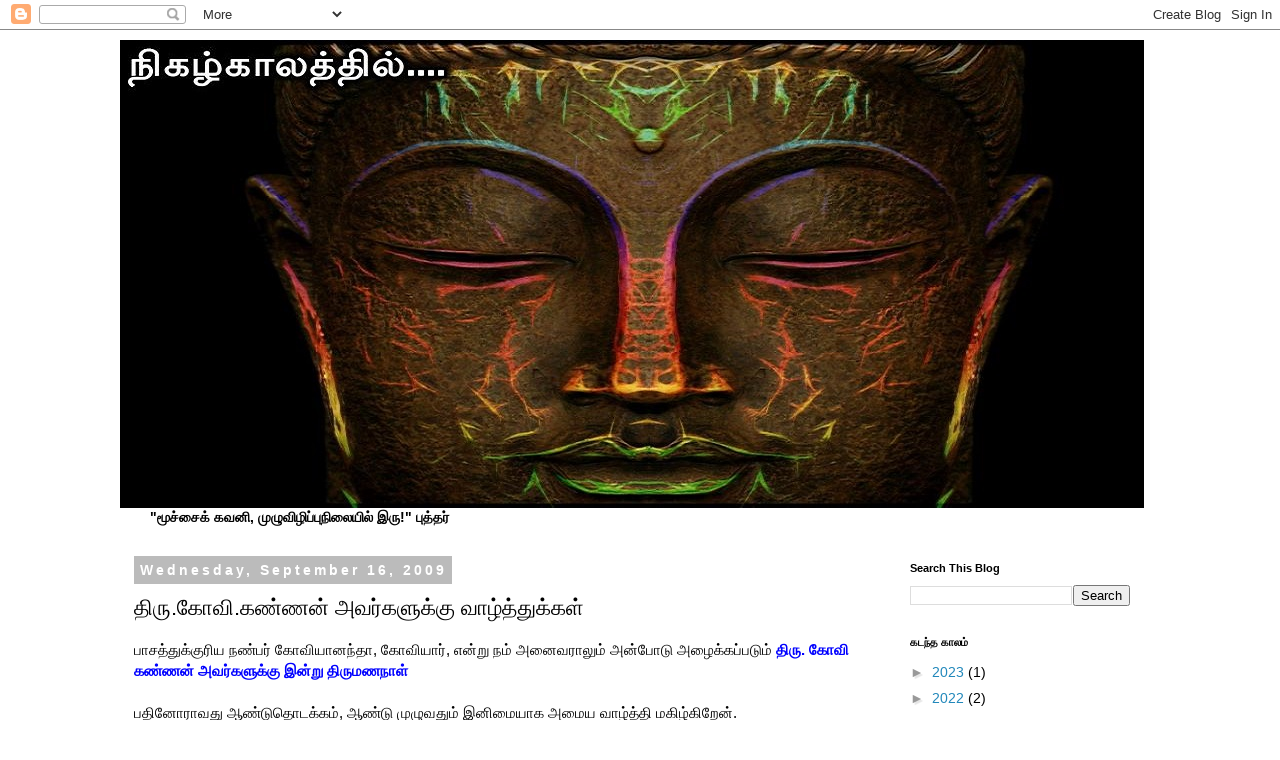

--- FILE ---
content_type: text/html; charset=UTF-8
request_url: https://www.arivhedeivam.com/2009/09/blog-post_16.html
body_size: 44175
content:
<!DOCTYPE html>
<html class='v2' dir='ltr' lang='en'>
<head>
<link href='https://www.blogger.com/static/v1/widgets/335934321-css_bundle_v2.css' rel='stylesheet' type='text/css'/>
<meta content='width=1100' name='viewport'/>
<meta content='text/html; charset=UTF-8' http-equiv='Content-Type'/>
<meta content='blogger' name='generator'/>
<link href='https://www.arivhedeivam.com/favicon.ico' rel='icon' type='image/x-icon'/>
<link href='http://www.arivhedeivam.com/2009/09/blog-post_16.html' rel='canonical'/>
<link rel="alternate" type="application/atom+xml" title="ந&#3007;கழ&#3021;க&#3006;லத&#3021;த&#3007;ல&#3021;... - Atom" href="https://www.arivhedeivam.com/feeds/posts/default" />
<link rel="alternate" type="application/rss+xml" title="ந&#3007;கழ&#3021;க&#3006;லத&#3021;த&#3007;ல&#3021;... - RSS" href="https://www.arivhedeivam.com/feeds/posts/default?alt=rss" />
<link rel="service.post" type="application/atom+xml" title="ந&#3007;கழ&#3021;க&#3006;லத&#3021;த&#3007;ல&#3021;... - Atom" href="https://www.blogger.com/feeds/3725116682192087804/posts/default" />

<link rel="alternate" type="application/atom+xml" title="ந&#3007;கழ&#3021;க&#3006;லத&#3021;த&#3007;ல&#3021;... - Atom" href="https://www.arivhedeivam.com/feeds/5589015628654923454/comments/default" />
<!--Can't find substitution for tag [blog.ieCssRetrofitLinks]-->
<link href='https://blogger.googleusercontent.com/img/b/R29vZ2xl/AVvXsEgL6UfnWJC0b-qWXEDPsSO75xRHnjmJYONgd4Q7Jk4jQUF6Kw_ChxbbEGEHAD47yxSrdHo1DbwInHlgkyAmZbsI0yTb1jn7F2gK1VSGwzTIEtBvjTxUhmzm-TOS05ORnevZKPiOwI1tVY65/s320/boomika.jpg' rel='image_src'/>
<meta content='http://www.arivhedeivam.com/2009/09/blog-post_16.html' property='og:url'/>
<meta content='திரு.கோவி.கண்ணன்  அவர்களுக்கு வாழ்த்துக்கள்' property='og:title'/>
<meta content='' property='og:description'/>
<meta content='https://blogger.googleusercontent.com/img/b/R29vZ2xl/AVvXsEgL6UfnWJC0b-qWXEDPsSO75xRHnjmJYONgd4Q7Jk4jQUF6Kw_ChxbbEGEHAD47yxSrdHo1DbwInHlgkyAmZbsI0yTb1jn7F2gK1VSGwzTIEtBvjTxUhmzm-TOS05ORnevZKPiOwI1tVY65/w1200-h630-p-k-no-nu/boomika.jpg' property='og:image'/>
<title>ந&#3007;கழ&#3021;க&#3006;லத&#3021;த&#3007;ல&#3021;...: த&#3007;ர&#3009;.க&#3019;வ&#3007;.கண&#3021;ணன&#3021;  அவர&#3021;கள&#3009;க&#3021;க&#3009; வ&#3006;ழ&#3021;த&#3021;த&#3009;க&#3021;கள&#3021;</title>
<style id='page-skin-1' type='text/css'><!--
/*
-----------------------------------------------
Blogger Template Style
Name:     Simple
Designer: Blogger
URL:      www.blogger.com
----------------------------------------------- */
/* Content
----------------------------------------------- */
body {
font: normal normal 14px 'Trebuchet MS', Trebuchet, Verdana, sans-serif;
color: #000000;
background: #ffffff none repeat scroll top left;
padding: 0 0 0 0;
}
html body .region-inner {
min-width: 0;
max-width: 100%;
width: auto;
}
h2 {
font-size: 22px;
}
a:link {
text-decoration:none;
color: #2288bb;
}
a:visited {
text-decoration:none;
color: #888888;
}
a:hover {
text-decoration:underline;
color: #33aaff;
}
.body-fauxcolumn-outer .fauxcolumn-inner {
background: transparent none repeat scroll top left;
_background-image: none;
}
.body-fauxcolumn-outer .cap-top {
position: absolute;
z-index: 1;
height: 400px;
width: 100%;
}
.body-fauxcolumn-outer .cap-top .cap-left {
width: 100%;
background: transparent none repeat-x scroll top left;
_background-image: none;
}
.content-outer {
-moz-box-shadow: 0 0 0 rgba(0, 0, 0, .15);
-webkit-box-shadow: 0 0 0 rgba(0, 0, 0, .15);
-goog-ms-box-shadow: 0 0 0 #333333;
box-shadow: 0 0 0 rgba(0, 0, 0, .15);
margin-bottom: 1px;
}
.content-inner {
padding: 10px 40px;
}
.content-inner {
background-color: #ffffff;
}
/* Header
----------------------------------------------- */
.header-outer {
background: transparent none repeat-x scroll 0 -400px;
_background-image: none;
}
.Header h1 {
font: normal normal 40px 'Trebuchet MS',Trebuchet,Verdana,sans-serif;
color: #000000;
text-shadow: 0 0 0 rgba(0, 0, 0, .2);
}
.Header h1 a {
color: #000000;
}
.Header .description {
font-size: 18px;
color: #000000;
}
.header-inner .Header .titlewrapper {
padding: 22px 0;
}
.header-inner .Header .descriptionwrapper {
padding: 0 0;
}
/* Tabs
----------------------------------------------- */
.tabs-inner .section:first-child {
border-top: 0 solid #dddddd;
}
.tabs-inner .section:first-child ul {
margin-top: -1px;
border-top: 1px solid #dddddd;
border-left: 1px solid #dddddd;
border-right: 1px solid #dddddd;
}
.tabs-inner .widget ul {
background: transparent none repeat-x scroll 0 -800px;
_background-image: none;
border-bottom: 1px solid #dddddd;
margin-top: 0;
margin-left: -30px;
margin-right: -30px;
}
.tabs-inner .widget li a {
display: inline-block;
padding: .6em 1em;
font: normal normal 12px 'Trebuchet MS', Trebuchet, Verdana, sans-serif;
color: #000000;
border-left: 1px solid #ffffff;
border-right: 1px solid #dddddd;
}
.tabs-inner .widget li:first-child a {
border-left: none;
}
.tabs-inner .widget li.selected a, .tabs-inner .widget li a:hover {
color: #000000;
background-color: #eeeeee;
text-decoration: none;
}
/* Columns
----------------------------------------------- */
.main-outer {
border-top: 0 solid transparent;
}
.fauxcolumn-left-outer .fauxcolumn-inner {
border-right: 1px solid transparent;
}
.fauxcolumn-right-outer .fauxcolumn-inner {
border-left: 1px solid transparent;
}
/* Headings
----------------------------------------------- */
div.widget > h2,
div.widget h2.title {
margin: 0 0 1em 0;
font: normal bold 11px 'Trebuchet MS',Trebuchet,Verdana,sans-serif;
color: #000000;
}
/* Widgets
----------------------------------------------- */
.widget .zippy {
color: #999999;
text-shadow: 2px 2px 1px rgba(0, 0, 0, .1);
}
.widget .popular-posts ul {
list-style: none;
}
/* Posts
----------------------------------------------- */
h2.date-header {
font: normal bold 14px Arial, Tahoma, Helvetica, FreeSans, sans-serif;
}
.date-header span {
background-color: #bbbbbb;
color: #ffffff;
padding: 0.4em;
letter-spacing: 3px;
margin: inherit;
}
.main-inner {
padding-top: 35px;
padding-bottom: 65px;
}
.main-inner .column-center-inner {
padding: 0 0;
}
.main-inner .column-center-inner .section {
margin: 0 1em;
}
.post {
margin: 0 0 45px 0;
}
h3.post-title, .comments h4 {
font: normal normal 22px 'Trebuchet MS',Trebuchet,Verdana,sans-serif;
margin: .75em 0 0;
}
.post-body {
font-size: 110%;
line-height: 1.4;
position: relative;
}
.post-body img, .post-body .tr-caption-container, .Profile img, .Image img,
.BlogList .item-thumbnail img {
padding: 2px;
background: #ffffff;
border: 1px solid #eeeeee;
-moz-box-shadow: 1px 1px 5px rgba(0, 0, 0, .1);
-webkit-box-shadow: 1px 1px 5px rgba(0, 0, 0, .1);
box-shadow: 1px 1px 5px rgba(0, 0, 0, .1);
}
.post-body img, .post-body .tr-caption-container {
padding: 5px;
}
.post-body .tr-caption-container {
color: #000000;
}
.post-body .tr-caption-container img {
padding: 0;
background: transparent;
border: none;
-moz-box-shadow: 0 0 0 rgba(0, 0, 0, .1);
-webkit-box-shadow: 0 0 0 rgba(0, 0, 0, .1);
box-shadow: 0 0 0 rgba(0, 0, 0, .1);
}
.post-header {
margin: 0 0 1.5em;
line-height: 1.6;
font-size: 90%;
}
.post-footer {
margin: 20px -2px 0;
padding: 5px 10px;
color: #666666;
background-color: #eeeeee;
border-bottom: 1px solid #eeeeee;
line-height: 1.6;
font-size: 90%;
}
#comments .comment-author {
padding-top: 1.5em;
border-top: 1px solid transparent;
background-position: 0 1.5em;
}
#comments .comment-author:first-child {
padding-top: 0;
border-top: none;
}
.avatar-image-container {
margin: .2em 0 0;
}
#comments .avatar-image-container img {
border: 1px solid #eeeeee;
}
/* Comments
----------------------------------------------- */
.comments .comments-content .icon.blog-author {
background-repeat: no-repeat;
background-image: url([data-uri]);
}
.comments .comments-content .loadmore a {
border-top: 1px solid #999999;
border-bottom: 1px solid #999999;
}
.comments .comment-thread.inline-thread {
background-color: #eeeeee;
}
.comments .continue {
border-top: 2px solid #999999;
}
/* Accents
---------------------------------------------- */
.section-columns td.columns-cell {
border-left: 1px solid transparent;
}
.blog-pager {
background: transparent url(https://resources.blogblog.com/blogblog/data/1kt/simple/paging_dot.png) repeat-x scroll top center;
}
.blog-pager-older-link, .home-link,
.blog-pager-newer-link {
background-color: #ffffff;
padding: 5px;
}
.footer-outer {
border-top: 1px dashed #bbbbbb;
}
/* Mobile
----------------------------------------------- */
body.mobile  {
background-size: auto;
}
.mobile .body-fauxcolumn-outer {
background: transparent none repeat scroll top left;
}
.mobile .body-fauxcolumn-outer .cap-top {
background-size: 100% auto;
}
.mobile .content-outer {
-webkit-box-shadow: 0 0 3px rgba(0, 0, 0, .15);
box-shadow: 0 0 3px rgba(0, 0, 0, .15);
}
.mobile .tabs-inner .widget ul {
margin-left: 0;
margin-right: 0;
}
.mobile .post {
margin: 0;
}
.mobile .main-inner .column-center-inner .section {
margin: 0;
}
.mobile .date-header span {
padding: 0.1em 10px;
margin: 0 -10px;
}
.mobile h3.post-title {
margin: 0;
}
.mobile .blog-pager {
background: transparent none no-repeat scroll top center;
}
.mobile .footer-outer {
border-top: none;
}
.mobile .main-inner, .mobile .footer-inner {
background-color: #ffffff;
}
.mobile-index-contents {
color: #000000;
}
.mobile-link-button {
background-color: #2288bb;
}
.mobile-link-button a:link, .mobile-link-button a:visited {
color: #ffffff;
}
.mobile .tabs-inner .section:first-child {
border-top: none;
}
.mobile .tabs-inner .PageList .widget-content {
background-color: #eeeeee;
color: #000000;
border-top: 1px solid #dddddd;
border-bottom: 1px solid #dddddd;
}
.mobile .tabs-inner .PageList .widget-content .pagelist-arrow {
border-left: 1px solid #dddddd;
}

--></style>
<style id='template-skin-1' type='text/css'><!--
body {
min-width: 1120px;
}
.content-outer, .content-fauxcolumn-outer, .region-inner {
min-width: 1120px;
max-width: 1120px;
_width: 1120px;
}
.main-inner .columns {
padding-left: 0px;
padding-right: 280px;
}
.main-inner .fauxcolumn-center-outer {
left: 0px;
right: 280px;
/* IE6 does not respect left and right together */
_width: expression(this.parentNode.offsetWidth -
parseInt("0px") -
parseInt("280px") + 'px');
}
.main-inner .fauxcolumn-left-outer {
width: 0px;
}
.main-inner .fauxcolumn-right-outer {
width: 280px;
}
.main-inner .column-left-outer {
width: 0px;
right: 100%;
margin-left: -0px;
}
.main-inner .column-right-outer {
width: 280px;
margin-right: -280px;
}
#layout {
min-width: 0;
}
#layout .content-outer {
min-width: 0;
width: 800px;
}
#layout .region-inner {
min-width: 0;
width: auto;
}
body#layout div.add_widget {
padding: 8px;
}
body#layout div.add_widget a {
margin-left: 32px;
}
--></style>
<script type='text/javascript'>
        (function(i,s,o,g,r,a,m){i['GoogleAnalyticsObject']=r;i[r]=i[r]||function(){
        (i[r].q=i[r].q||[]).push(arguments)},i[r].l=1*new Date();a=s.createElement(o),
        m=s.getElementsByTagName(o)[0];a.async=1;a.src=g;m.parentNode.insertBefore(a,m)
        })(window,document,'script','https://www.google-analytics.com/analytics.js','ga');
        ga('create', 'UA-39216720-1', 'auto', 'blogger');
        ga('blogger.send', 'pageview');
      </script>
<link href='https://www.blogger.com/dyn-css/authorization.css?targetBlogID=3725116682192087804&amp;zx=b33de2f5-2d6a-4e63-8880-a07be682f61d' media='none' onload='if(media!=&#39;all&#39;)media=&#39;all&#39;' rel='stylesheet'/><noscript><link href='https://www.blogger.com/dyn-css/authorization.css?targetBlogID=3725116682192087804&amp;zx=b33de2f5-2d6a-4e63-8880-a07be682f61d' rel='stylesheet'/></noscript>
<meta name='google-adsense-platform-account' content='ca-host-pub-1556223355139109'/>
<meta name='google-adsense-platform-domain' content='blogspot.com'/>

<!-- data-ad-client=ca-pub-2288272636368456 -->

</head>
<body class='loading variant-simplysimple'>
<div class='navbar section' id='navbar' name='Navbar'><div class='widget Navbar' data-version='1' id='Navbar1'><script type="text/javascript">
    function setAttributeOnload(object, attribute, val) {
      if(window.addEventListener) {
        window.addEventListener('load',
          function(){ object[attribute] = val; }, false);
      } else {
        window.attachEvent('onload', function(){ object[attribute] = val; });
      }
    }
  </script>
<div id="navbar-iframe-container"></div>
<script type="text/javascript" src="https://apis.google.com/js/platform.js"></script>
<script type="text/javascript">
      gapi.load("gapi.iframes:gapi.iframes.style.bubble", function() {
        if (gapi.iframes && gapi.iframes.getContext) {
          gapi.iframes.getContext().openChild({
              url: 'https://www.blogger.com/navbar/3725116682192087804?po\x3d5589015628654923454\x26origin\x3dhttps://www.arivhedeivam.com',
              where: document.getElementById("navbar-iframe-container"),
              id: "navbar-iframe"
          });
        }
      });
    </script><script type="text/javascript">
(function() {
var script = document.createElement('script');
script.type = 'text/javascript';
script.src = '//pagead2.googlesyndication.com/pagead/js/google_top_exp.js';
var head = document.getElementsByTagName('head')[0];
if (head) {
head.appendChild(script);
}})();
</script>
</div></div>
<div class='body-fauxcolumns'>
<div class='fauxcolumn-outer body-fauxcolumn-outer'>
<div class='cap-top'>
<div class='cap-left'></div>
<div class='cap-right'></div>
</div>
<div class='fauxborder-left'>
<div class='fauxborder-right'></div>
<div class='fauxcolumn-inner'>
</div>
</div>
<div class='cap-bottom'>
<div class='cap-left'></div>
<div class='cap-right'></div>
</div>
</div>
</div>
<div class='content'>
<div class='content-fauxcolumns'>
<div class='fauxcolumn-outer content-fauxcolumn-outer'>
<div class='cap-top'>
<div class='cap-left'></div>
<div class='cap-right'></div>
</div>
<div class='fauxborder-left'>
<div class='fauxborder-right'></div>
<div class='fauxcolumn-inner'>
</div>
</div>
<div class='cap-bottom'>
<div class='cap-left'></div>
<div class='cap-right'></div>
</div>
</div>
</div>
<div class='content-outer'>
<div class='content-cap-top cap-top'>
<div class='cap-left'></div>
<div class='cap-right'></div>
</div>
<div class='fauxborder-left content-fauxborder-left'>
<div class='fauxborder-right content-fauxborder-right'></div>
<div class='content-inner'>
<header>
<div class='header-outer'>
<div class='header-cap-top cap-top'>
<div class='cap-left'></div>
<div class='cap-right'></div>
</div>
<div class='fauxborder-left header-fauxborder-left'>
<div class='fauxborder-right header-fauxborder-right'></div>
<div class='region-inner header-inner'>
<div class='header section' id='header' name='Header'><div class='widget Header' data-version='1' id='Header1'>
<div id='header-inner'>
<a href='https://www.arivhedeivam.com/' style='display: block'>
<img alt='நிகழ்காலத்தில்...' height='468px; ' id='Header1_headerimg' src='https://blogger.googleusercontent.com/img/b/R29vZ2xl/AVvXsEhDq6xJu2ydP9HWqG3DwOscIh6aIj-yikuyoygZE9AICCL5gEQ5_sCl_W29KWcBYXLhBRSldjjEvc2Zm4Wc2k4Yt4qU3OUaUtM_4W9MQTNyUtV_HT8ZdqD6LHmuU5quiB_v0AEAgKtcua5J/s1220/budha+nigal.jpg' style='display: block' width='1024px; '/>
</a>
</div>
</div></div>
</div>
</div>
<div class='header-cap-bottom cap-bottom'>
<div class='cap-left'></div>
<div class='cap-right'></div>
</div>
</div>
</header>
<div class='tabs-outer'>
<div class='tabs-cap-top cap-top'>
<div class='cap-left'></div>
<div class='cap-right'></div>
</div>
<div class='fauxborder-left tabs-fauxborder-left'>
<div class='fauxborder-right tabs-fauxborder-right'></div>
<div class='region-inner tabs-inner'>
<div class='tabs section' id='crosscol' name='Cross-Column'><div class='widget Text' data-version='1' id='Text1'>
<div class='widget-content'>
<b>"ம&#3010;ச&#3021;ச&#3016;க&#3021; கவன&#3007;, ம&#3009;ழ&#3009;வ&#3007;ழ&#3007;ப&#3021;ப&#3009;ந&#3007;ல&#3016;ய&#3007;ல&#3021; இர&#3009;!" ப&#3009;த&#3021;தர&#3021;</b>
</div>
<div class='clear'></div>
</div></div>
<div class='tabs no-items section' id='crosscol-overflow' name='Cross-Column 2'></div>
</div>
</div>
<div class='tabs-cap-bottom cap-bottom'>
<div class='cap-left'></div>
<div class='cap-right'></div>
</div>
</div>
<div class='main-outer'>
<div class='main-cap-top cap-top'>
<div class='cap-left'></div>
<div class='cap-right'></div>
</div>
<div class='fauxborder-left main-fauxborder-left'>
<div class='fauxborder-right main-fauxborder-right'></div>
<div class='region-inner main-inner'>
<div class='columns fauxcolumns'>
<div class='fauxcolumn-outer fauxcolumn-center-outer'>
<div class='cap-top'>
<div class='cap-left'></div>
<div class='cap-right'></div>
</div>
<div class='fauxborder-left'>
<div class='fauxborder-right'></div>
<div class='fauxcolumn-inner'>
</div>
</div>
<div class='cap-bottom'>
<div class='cap-left'></div>
<div class='cap-right'></div>
</div>
</div>
<div class='fauxcolumn-outer fauxcolumn-left-outer'>
<div class='cap-top'>
<div class='cap-left'></div>
<div class='cap-right'></div>
</div>
<div class='fauxborder-left'>
<div class='fauxborder-right'></div>
<div class='fauxcolumn-inner'>
</div>
</div>
<div class='cap-bottom'>
<div class='cap-left'></div>
<div class='cap-right'></div>
</div>
</div>
<div class='fauxcolumn-outer fauxcolumn-right-outer'>
<div class='cap-top'>
<div class='cap-left'></div>
<div class='cap-right'></div>
</div>
<div class='fauxborder-left'>
<div class='fauxborder-right'></div>
<div class='fauxcolumn-inner'>
</div>
</div>
<div class='cap-bottom'>
<div class='cap-left'></div>
<div class='cap-right'></div>
</div>
</div>
<!-- corrects IE6 width calculation -->
<div class='columns-inner'>
<div class='column-center-outer'>
<div class='column-center-inner'>
<div class='main section' id='main' name='Main'><div class='widget Blog' data-version='1' id='Blog1'>
<div class='blog-posts hfeed'>
<!--Can't find substitution for tag [defaultAdStart]-->

          <div class="date-outer">
        
<h2 class='date-header'><span>Wednesday, September 16, 2009</span></h2>

          <div class="date-posts">
        
<div class='post-outer'>
<script language="javascript" src="//services.thamizmanam.com/jscript.php" type="text/javascript">
</script>
<script language="javascript" src="//services.thamizmanam.com/toolbar.php?date=7:12%E2%80%AFAM&amp;posturl=https://www.arivhedeivam.com/2009/09/blog-post_16.html&amp;cmt=15&amp;blogurl=https://www.arivhedeivam.com/&amp;photo" type="text/javascript">
</script>
<div class='post hentry' itemprop='blogPost' itemscope='itemscope' itemtype='http://schema.org/BlogPosting'>
<meta content='https://blogger.googleusercontent.com/img/b/R29vZ2xl/AVvXsEgL6UfnWJC0b-qWXEDPsSO75xRHnjmJYONgd4Q7Jk4jQUF6Kw_ChxbbEGEHAD47yxSrdHo1DbwInHlgkyAmZbsI0yTb1jn7F2gK1VSGwzTIEtBvjTxUhmzm-TOS05ORnevZKPiOwI1tVY65/s320/boomika.jpg' itemprop='image_url'/>
<meta content='3725116682192087804' itemprop='blogId'/>
<meta content='5589015628654923454' itemprop='postId'/>
<a name='5589015628654923454'></a>
<h3 class='post-title entry-title' itemprop='name'>
த&#3007;ர&#3009;.க&#3019;வ&#3007;.கண&#3021;ணன&#3021;  அவர&#3021;கள&#3009;க&#3021;க&#3009; வ&#3006;ழ&#3021;த&#3021;த&#3009;க&#3021;கள&#3021;
</h3>
<div class='post-header'>
<div class='post-header-line-1'></div>
</div>
<div class='post-body entry-content' id='post-body-5589015628654923454' itemprop='description articleBody'>
ப&#3006;சத&#3021;த&#3009;க&#3021;க&#3009;ர&#3007;ய நண&#3021;பர&#3021; க&#3019;வ&#3007;ய&#3006;னந&#3021;த&#3006;, க&#3019;வ&#3007;ய&#3006;ர&#3021;, என&#3021;ற&#3009; நம&#3021; அன&#3016;வர&#3006;ல&#3009;ம&#3021; அன&#3021;ப&#3019;ட&#3009; அழ&#3016;க&#3021;கப&#3021;பட&#3009;ம&#3021; <b style="color: blue;">த&#3007;ர&#3009;. க&#3019;வ&#3007; கண&#3021;ணன&#3021; அவர&#3021;கள&#3009;க&#3021;க&#3009; இன&#3021;ற&#3009; த&#3007;ர&#3009;மணந&#3006;ள&#3021;</b><br />
<br />
பத&#3007;ன&#3019;ர&#3006;வத&#3009; ஆண&#3021;ட&#3009;த&#3018;டக&#3021;கம&#3021;, ஆண&#3021;ட&#3009; ம&#3009;ழ&#3009;வத&#3009;ம&#3021; இன&#3007;ம&#3016;ய&#3006;க அம&#3016;ய வ&#3006;ழ&#3021;த&#3021;த&#3007; மக&#3007;ழ&#3021;க&#3007;ற&#3015;ன&#3021;.<br />
<br />
<div style="color: #cc0000;"><span style="font-size: large;"><b>த&#3007;ர&#3009;.க&#3019;வ&#3007;.கண&#3021;ணன&#3021; க&#3009;ட&#3009;ம&#3021;பத&#3021;த&#3006;ர&#3021; அன&#3016;வர&#3009;ம&#3021; அர&#3009;ட&#3021;ப&#3015;ர&#3006;ற&#3021;றல&#3021; கர&#3009;ண&#3016;ய&#3007;ன&#3006;ல&#3021; உடல&#3021;நலம&#3021;, ந&#3008;ள&#3006;ய&#3009;ள&#3021;, ந&#3007;ற&#3016;ச&#3014;ல&#3021;வம&#3021;,&nbsp; உயர&#3021;ப&#3009;கழ&#3021;,ம&#3014;ய&#3021;ஞ&#3006;னம&#3021; இவற&#3021;ற&#3007;ல&#3021;&nbsp;ஓங&#3021;க&#3007;, ந&#3008;ட&#3010;ழ&#3007; வ&#3006;ழ வ&#3015;ண&#3021;ட&#3009;ம&#3021;என க&#3009;ட&#3009;ம&#3021;பத&#3021;த&#3007;னர&#3021;, நண&#3021;பர&#3021;கள&#3021; ச&#3006;ர&#3021;ப&#3006;கவ&#3009;ம&#3021; வ&#3006;ழ&#3021;த&#3021;த&#3009;க&#3007;ற&#3015;ன&#3021;</b></span><br />
<br />
<br />
<div class="separator" style="clear: both; text-align: center;"><a href="https://blogger.googleusercontent.com/img/b/R29vZ2xl/AVvXsEgL6UfnWJC0b-qWXEDPsSO75xRHnjmJYONgd4Q7Jk4jQUF6Kw_ChxbbEGEHAD47yxSrdHo1DbwInHlgkyAmZbsI0yTb1jn7F2gK1VSGwzTIEtBvjTxUhmzm-TOS05ORnevZKPiOwI1tVY65/s1600-h/boomika.jpg" imageanchor="1" style="margin-left: 1em; margin-right: 1em;"><img border="0" loading="lazy" src="https://blogger.googleusercontent.com/img/b/R29vZ2xl/AVvXsEgL6UfnWJC0b-qWXEDPsSO75xRHnjmJYONgd4Q7Jk4jQUF6Kw_ChxbbEGEHAD47yxSrdHo1DbwInHlgkyAmZbsI0yTb1jn7F2gK1VSGwzTIEtBvjTxUhmzm-TOS05ORnevZKPiOwI1tVY65/s320-rw/boomika.jpg" /></a></div></div><br />
<br />
***********************************************<br />
ட&#3007;ஸ&#3021;க&#3007;; நம&#3021;ம&#3006;ல சம&#3006;ள&#3007;க&#3021;க ம&#3009;ட&#3007;ய&#3006;த இவர&#3016; சம&#3006;ள&#3007;த&#3021;த&#3009;க&#3021;க&#3018;ண&#3021;ட&#3007;ர&#3009;க&#3021;க&#3009;ம&#3021;&nbsp; அண&#3021;ண&#3007;ய&#3006;ர&#3009;க&#3021;க&#3009; க&#3010;ட&#3009;தல&#3021; வ&#3006;ழ&#3021;த&#3021;த&#3009;க&#3021;கள&#3021;<br />
*********************************************** <br />
<b style="background-color: blue; color: red;"> </b>
<div style='clear: both;'></div>
</div>
<div class='post-footer'>
<div class='post-footer-line post-footer-line-1'><span class='post-icons'>
</span>
<span class='post-labels'>
Labels:
<a href='https://www.arivhedeivam.com/search/label/%E0%AE%95%E0%AF%8B%E0%AE%B5%E0%AE%BF%20%E0%AE%95%E0%AE%A3%E0%AF%8D%E0%AE%A3%E0%AE%A9%E0%AF%8D' rel='tag'>க&#3019;வ&#3007; கண&#3021;ணன&#3021;</a>
</span>
</div>
<div class='post-footer-line post-footer-line-2'><span class='post-comment-link'>
</span>
<span class='post-timestamp'>
at
<meta content='http://www.arivhedeivam.com/2009/09/blog-post_16.html' itemprop='url'/>
<a class='timestamp-link' href='https://www.arivhedeivam.com/2009/09/blog-post_16.html' rel='bookmark' title='permanent link'><abbr class='published' itemprop='datePublished' title='2009-09-16T07:12:00+05:30'>7:12&#8239;AM</abbr></a>
</span>
<span class='post-backlinks post-comment-link'>
</span>
</div>
<div class='post-footer-line post-footer-line-3'><div class='post-share-buttons goog-inline-block'>
<a class='goog-inline-block share-button sb-email' href='https://www.blogger.com/share-post.g?blogID=3725116682192087804&postID=5589015628654923454&target=email' target='_blank' title='Email This'><span class='share-button-link-text'>Email This</span></a><a class='goog-inline-block share-button sb-blog' href='https://www.blogger.com/share-post.g?blogID=3725116682192087804&postID=5589015628654923454&target=blog' onclick='window.open(this.href, "_blank", "height=270,width=475"); return false;' target='_blank' title='BlogThis!'><span class='share-button-link-text'>BlogThis!</span></a><a class='goog-inline-block share-button sb-twitter' href='https://www.blogger.com/share-post.g?blogID=3725116682192087804&postID=5589015628654923454&target=twitter' target='_blank' title='Share to X'><span class='share-button-link-text'>Share to X</span></a><a class='goog-inline-block share-button sb-facebook' href='https://www.blogger.com/share-post.g?blogID=3725116682192087804&postID=5589015628654923454&target=facebook' onclick='window.open(this.href, "_blank", "height=430,width=640"); return false;' target='_blank' title='Share to Facebook'><span class='share-button-link-text'>Share to Facebook</span></a><a class='goog-inline-block share-button sb-pinterest' href='https://www.blogger.com/share-post.g?blogID=3725116682192087804&postID=5589015628654923454&target=pinterest' target='_blank' title='Share to Pinterest'><span class='share-button-link-text'>Share to Pinterest</span></a>
</div>
</div>
</div>
</div>
<div class='comments' id='comments'>
<a name='comments'></a>
<h4>15 comments:</h4>
<div class='comments-content'>
<script async='async' src='' type='text/javascript'></script>
<script type='text/javascript'>
    (function() {
      var items = null;
      var msgs = null;
      var config = {};

// <![CDATA[
      var cursor = null;
      if (items && items.length > 0) {
        cursor = parseInt(items[items.length - 1].timestamp) + 1;
      }

      var bodyFromEntry = function(entry) {
        var text = (entry &&
                    ((entry.content && entry.content.$t) ||
                     (entry.summary && entry.summary.$t))) ||
            '';
        if (entry && entry.gd$extendedProperty) {
          for (var k in entry.gd$extendedProperty) {
            if (entry.gd$extendedProperty[k].name == 'blogger.contentRemoved') {
              return '<span class="deleted-comment">' + text + '</span>';
            }
          }
        }
        return text;
      }

      var parse = function(data) {
        cursor = null;
        var comments = [];
        if (data && data.feed && data.feed.entry) {
          for (var i = 0, entry; entry = data.feed.entry[i]; i++) {
            var comment = {};
            // comment ID, parsed out of the original id format
            var id = /blog-(\d+).post-(\d+)/.exec(entry.id.$t);
            comment.id = id ? id[2] : null;
            comment.body = bodyFromEntry(entry);
            comment.timestamp = Date.parse(entry.published.$t) + '';
            if (entry.author && entry.author.constructor === Array) {
              var auth = entry.author[0];
              if (auth) {
                comment.author = {
                  name: (auth.name ? auth.name.$t : undefined),
                  profileUrl: (auth.uri ? auth.uri.$t : undefined),
                  avatarUrl: (auth.gd$image ? auth.gd$image.src : undefined)
                };
              }
            }
            if (entry.link) {
              if (entry.link[2]) {
                comment.link = comment.permalink = entry.link[2].href;
              }
              if (entry.link[3]) {
                var pid = /.*comments\/default\/(\d+)\?.*/.exec(entry.link[3].href);
                if (pid && pid[1]) {
                  comment.parentId = pid[1];
                }
              }
            }
            comment.deleteclass = 'item-control blog-admin';
            if (entry.gd$extendedProperty) {
              for (var k in entry.gd$extendedProperty) {
                if (entry.gd$extendedProperty[k].name == 'blogger.itemClass') {
                  comment.deleteclass += ' ' + entry.gd$extendedProperty[k].value;
                } else if (entry.gd$extendedProperty[k].name == 'blogger.displayTime') {
                  comment.displayTime = entry.gd$extendedProperty[k].value;
                }
              }
            }
            comments.push(comment);
          }
        }
        return comments;
      };

      var paginator = function(callback) {
        if (hasMore()) {
          var url = config.feed + '?alt=json&v=2&orderby=published&reverse=false&max-results=50';
          if (cursor) {
            url += '&published-min=' + new Date(cursor).toISOString();
          }
          window.bloggercomments = function(data) {
            var parsed = parse(data);
            cursor = parsed.length < 50 ? null
                : parseInt(parsed[parsed.length - 1].timestamp) + 1
            callback(parsed);
            window.bloggercomments = null;
          }
          url += '&callback=bloggercomments';
          var script = document.createElement('script');
          script.type = 'text/javascript';
          script.src = url;
          document.getElementsByTagName('head')[0].appendChild(script);
        }
      };
      var hasMore = function() {
        return !!cursor;
      };
      var getMeta = function(key, comment) {
        if ('iswriter' == key) {
          var matches = !!comment.author
              && comment.author.name == config.authorName
              && comment.author.profileUrl == config.authorUrl;
          return matches ? 'true' : '';
        } else if ('deletelink' == key) {
          return config.baseUri + '/comment/delete/'
               + config.blogId + '/' + comment.id;
        } else if ('deleteclass' == key) {
          return comment.deleteclass;
        }
        return '';
      };

      var replybox = null;
      var replyUrlParts = null;
      var replyParent = undefined;

      var onReply = function(commentId, domId) {
        if (replybox == null) {
          // lazily cache replybox, and adjust to suit this style:
          replybox = document.getElementById('comment-editor');
          if (replybox != null) {
            replybox.height = '250px';
            replybox.style.display = 'block';
            replyUrlParts = replybox.src.split('#');
          }
        }
        if (replybox && (commentId !== replyParent)) {
          replybox.src = '';
          document.getElementById(domId).insertBefore(replybox, null);
          replybox.src = replyUrlParts[0]
              + (commentId ? '&parentID=' + commentId : '')
              + '#' + replyUrlParts[1];
          replyParent = commentId;
        }
      };

      var hash = (window.location.hash || '#').substring(1);
      var startThread, targetComment;
      if (/^comment-form_/.test(hash)) {
        startThread = hash.substring('comment-form_'.length);
      } else if (/^c[0-9]+$/.test(hash)) {
        targetComment = hash.substring(1);
      }

      // Configure commenting API:
      var configJso = {
        'maxDepth': config.maxThreadDepth
      };
      var provider = {
        'id': config.postId,
        'data': items,
        'loadNext': paginator,
        'hasMore': hasMore,
        'getMeta': getMeta,
        'onReply': onReply,
        'rendered': true,
        'initComment': targetComment,
        'initReplyThread': startThread,
        'config': configJso,
        'messages': msgs
      };

      var render = function() {
        if (window.goog && window.goog.comments) {
          var holder = document.getElementById('comment-holder');
          window.goog.comments.render(holder, provider);
        }
      };

      // render now, or queue to render when library loads:
      if (window.goog && window.goog.comments) {
        render();
      } else {
        window.goog = window.goog || {};
        window.goog.comments = window.goog.comments || {};
        window.goog.comments.loadQueue = window.goog.comments.loadQueue || [];
        window.goog.comments.loadQueue.push(render);
      }
    })();
// ]]>
  </script>
<div id='comment-holder'>
<div class="comment-thread toplevel-thread"><ol id="top-ra"><li class="comment" id="c8858471930989148955"><div class="avatar-image-container"><img src="//blogger.googleusercontent.com/img/b/R29vZ2xl/AVvXsEisF7fb7nfi19Anpv5WYL__cixUq3yUnwnXNaPk3Ii37qEsViU_9koKfqkVmLL2kwtPZDvbQx45VSq7WO8HUi3jX3j1NOr0b__uP5bk0eSkByFkBNEe2hTYGNGTPvTOlJ0/s45-c/கப&#3021;ப&#3009;.png" alt=""/></div><div class="comment-block"><div class="comment-header"><cite class="user"><a href="https://www.blogger.com/profile/03473664724460253322" rel="nofollow">த&#3009;ளச&#3007; க&#3019;ப&#3006;ல&#3021;</a></cite><span class="icon user "></span><span class="datetime secondary-text"><a rel="nofollow" href="https://www.arivhedeivam.com/2009/09/blog-post_16.html?showComment=1253066287338#c8858471930989148955">September 16, 2009 at 7:28&#8239;AM</a></span></div><p class="comment-content">இன&#3007;ய வ&#3006;ழ&#3021;த&#3021;த&#3009;(க&#3021;)கள&#3021;.<br><br>இன&#3021;ற&#3009; ப&#3019;ல&#3021; மக&#3007;ழ&#3021;ச&#3021;ச&#3007;ய&#3006; என&#3021;ற&#3009;ம&#3021; வ&#3006;ழண&#3009;ம&#3009;ன&#3021;ன&#3009;  க&#3019;வ&#3007;ய&#3006;ர&#3016;ய&#3009;ம&#3021;, அவர&#3021; மன&#3016;வ&#3007;ய&#3016;ய&#3009;ம&#3021; வ&#3006;ழ&#3021;த&#3021;த&#3009;க&#3007;ன&#3021;ற&#3019;ம&#3021;.<br><br>க&#3009;ழந&#3021;த&#3016;க&#3021;க&#3009;ம&#3021; எங&#3021;கள&#3021; ஆச&#3007;கள&#3021;.<br><br>என&#3021;ற&#3009;ம&#3021; அன&#3021;ப&#3009;டன&#3021;,<br>த&#3009;ளச&#3007;ய&#3009;ம&#3021; க&#3019;ப&#3006;ல&#3009;ம&#3021;</p><span class="comment-actions secondary-text"><a class="comment-reply" target="_self" data-comment-id="8858471930989148955">Reply</a><span class="item-control blog-admin blog-admin pid-1579795475"><a target="_self" href="https://www.blogger.com/comment/delete/3725116682192087804/8858471930989148955">Delete</a></span></span></div><div class="comment-replies"><div id="c8858471930989148955-rt" class="comment-thread inline-thread hidden"><span class="thread-toggle thread-expanded"><span class="thread-arrow"></span><span class="thread-count"><a target="_self">Replies</a></span></span><ol id="c8858471930989148955-ra" class="thread-chrome thread-expanded"><div></div><div id="c8858471930989148955-continue" class="continue"><a class="comment-reply" target="_self" data-comment-id="8858471930989148955">Reply</a></div></ol></div></div><div class="comment-replybox-single" id="c8858471930989148955-ce"></div></li><li class="comment" id="c9056381470444242371"><div class="avatar-image-container"><img src="//blogger.googleusercontent.com/img/b/R29vZ2xl/AVvXsEgACp3lG3FrttHP8w3YLCQeAyf0mD9iXromZbuESdfoDPLmRykxrKm_qytwaJA6F4nJ-lbYhxZhCANYgqWLV9g3IDhVWgXAtsnY9qaiR1-yYivUwuXNfbTaUjWx0a6qfQ/s45-c/Swami2.jpg" alt=""/></div><div class="comment-block"><div class="comment-header"><cite class="user"><a href="https://www.blogger.com/profile/13634838308346794715" rel="nofollow">ஸ&#3021;வ&#3006;ம&#3007; ஓம&#3021;க&#3006;ர&#3021;</a></cite><span class="icon user "></span><span class="datetime secondary-text"><a rel="nofollow" href="https://www.arivhedeivam.com/2009/09/blog-post_16.html?showComment=1253066783451#c9056381470444242371">September 16, 2009 at 7:36&#8239;AM</a></span></div><p class="comment-content">தம&#3007;ழ&#3009;ம&#3021; தம&#3007;ழர&#3021;கள&#3016; ப&#3019;லவ&#3009;ம&#3021;,<br>மதம&#3009;ம&#3021; ப&#3010;சல&#3016; ப&#3019;லவ&#3009;ம&#3021;,<br>ஆன&#3021;ம&#3008;கம&#3009;ம&#3021; ஆன&#3021;ம&#3008;கவ&#3006;த&#3007;கள&#3016; ப&#3019;லவ&#3009;ம&#3021;,<br>க&#3009;ழந&#3021;த&#3016;ய&#3009;ம&#3021; த&#3010;ய உள&#3021;ளம&#3021; ப&#3019;லவ&#3009;ம&#3021;,<br>க&#3019;வ&#3007;ய&#3006;ர&#3009;ம&#3021; அட&#3021;வய&#3021;ஸ&#3021; பத&#3007;வ&#3009; ப&#3019;லவ&#3009;ம&#3021;,<br>என&#3021;ற&#3009;ம&#3021; இர&#3009;வர&#3009;ம&#3021; இண&#3016;ந&#3021;த&#3007;ர&#3009;க&#3021;க எல&#3021;ல&#3006;ம&#3021; வல&#3021;ல உயர&#3021;சக&#3021;த&#3007;ய&#3016; வ&#3015;ண&#3021;ட&#3007; வணங&#3021;க&#3009;க&#3007;ற&#3015;ன&#3021;.</p><span class="comment-actions secondary-text"><a class="comment-reply" target="_self" data-comment-id="9056381470444242371">Reply</a><span class="item-control blog-admin blog-admin pid-1702285500"><a target="_self" href="https://www.blogger.com/comment/delete/3725116682192087804/9056381470444242371">Delete</a></span></span></div><div class="comment-replies"><div id="c9056381470444242371-rt" class="comment-thread inline-thread hidden"><span class="thread-toggle thread-expanded"><span class="thread-arrow"></span><span class="thread-count"><a target="_self">Replies</a></span></span><ol id="c9056381470444242371-ra" class="thread-chrome thread-expanded"><div></div><div id="c9056381470444242371-continue" class="continue"><a class="comment-reply" target="_self" data-comment-id="9056381470444242371">Reply</a></div></ol></div></div><div class="comment-replybox-single" id="c9056381470444242371-ce"></div></li><li class="comment" id="c4768729631197489964"><div class="avatar-image-container"><img src="//blogger.googleusercontent.com/img/b/R29vZ2xl/AVvXsEhnJBDQwvuT6p-OF65LB2LpnVFMjKkvFh7kpKga4bh4R66PrjaHmm74vL9eyDJfvhnqM_HSYqsmISzu7IJPptD1iUr3qg9eXZvC4HDeKreWFXVahe4kixYimVQvikKJlw/s45-c/P1140787.JPG" alt=""/></div><div class="comment-block"><div class="comment-header"><cite class="user"><a href="https://www.blogger.com/profile/08132529557583988978" rel="nofollow">cheena (ச&#3008;ன&#3006;)</a></cite><span class="icon user "></span><span class="datetime secondary-text"><a rel="nofollow" href="https://www.arivhedeivam.com/2009/09/blog-post_16.html?showComment=1253070624355#c4768729631197489964">September 16, 2009 at 8:40&#8239;AM</a></span></div><p class="comment-content">அன&#3021;ப&#3007;ன&#3021; க&#3019;வ&#3007;<br><br>இன&#3007;ய மண ந&#3006;ள&#3021; நல&#3021;வ&#3006;ழ&#3021;த&#3021;த&#3009;கள&#3021;<br><br>இன&#3021;ற&#3009; ப&#3019;ல&#3021; என&#3021;ற&#3009;ம&#3021; மக&#3007;ழ&#3021;வ&#3009;டன&#3021; இர&#3009;க&#3021;க எங&#3021;கள&#3021;த&#3009; இதயங&#3021;கன&#3007;ந&#3021;த நல&#3021;வ&#3006;ழ&#3021;த&#3021;த&#3009;கள&#3021;</p><span class="comment-actions secondary-text"><a class="comment-reply" target="_self" data-comment-id="4768729631197489964">Reply</a><span class="item-control blog-admin blog-admin pid-1400902491"><a target="_self" href="https://www.blogger.com/comment/delete/3725116682192087804/4768729631197489964">Delete</a></span></span></div><div class="comment-replies"><div id="c4768729631197489964-rt" class="comment-thread inline-thread hidden"><span class="thread-toggle thread-expanded"><span class="thread-arrow"></span><span class="thread-count"><a target="_self">Replies</a></span></span><ol id="c4768729631197489964-ra" class="thread-chrome thread-expanded"><div></div><div id="c4768729631197489964-continue" class="continue"><a class="comment-reply" target="_self" data-comment-id="4768729631197489964">Reply</a></div></ol></div></div><div class="comment-replybox-single" id="c4768729631197489964-ce"></div></li><li class="comment" id="c2514061575614124824"><div class="avatar-image-container"><img src="//blogger.googleusercontent.com/img/b/R29vZ2xl/AVvXsEj29eNSQrAb7QfvV7Y10n0lrVBbzNLdzPNdrEWfVDpNmMYSilQEkcvsHWniKpYgXo240IR5yI3NG43Nu5djeZM5H2mSN4aJNp9981I8yC7fVtmt97_oVLM2yRcxyQKY2Q/s45-c/Me.jpg" alt=""/></div><div class="comment-block"><div class="comment-header"><cite class="user"><a href="https://www.blogger.com/profile/01643723914884517945" rel="nofollow">ச&#3007;ங&#3021;கக&#3021;க&#3009;ட&#3021;ட&#3007;</a></cite><span class="icon user "></span><span class="datetime secondary-text"><a rel="nofollow" href="https://www.arivhedeivam.com/2009/09/blog-post_16.html?showComment=1253071511088#c2514061575614124824">September 16, 2009 at 8:55&#8239;AM</a></span></div><p class="comment-content">வ&#3006;ழ&#3021;த&#3021;த&#3009;கள&#3021; த&#3007;ர&#3009;.க&#3019;வ&#3007;.கண&#3021;ணன&#3021;.<br><br>க&#3009;ட&#3009;ம&#3021;பத&#3021;த&#3009;ல க&#3009;ழப&#3021;பம&#3021; பண&#3021;ண&#3006;ம படத&#3021;த ம&#3006;த&#3021;த&#3009;கப&#3021;ப&#3009; :-))</p><span class="comment-actions secondary-text"><a class="comment-reply" target="_self" data-comment-id="2514061575614124824">Reply</a><span class="item-control blog-admin blog-admin pid-1433320369"><a target="_self" href="https://www.blogger.com/comment/delete/3725116682192087804/2514061575614124824">Delete</a></span></span></div><div class="comment-replies"><div id="c2514061575614124824-rt" class="comment-thread inline-thread hidden"><span class="thread-toggle thread-expanded"><span class="thread-arrow"></span><span class="thread-count"><a target="_self">Replies</a></span></span><ol id="c2514061575614124824-ra" class="thread-chrome thread-expanded"><div></div><div id="c2514061575614124824-continue" class="continue"><a class="comment-reply" target="_self" data-comment-id="2514061575614124824">Reply</a></div></ol></div></div><div class="comment-replybox-single" id="c2514061575614124824-ce"></div></li><li class="comment" id="c6576498872255200625"><div class="avatar-image-container"><img src="//blogger.googleusercontent.com/img/b/R29vZ2xl/AVvXsEiFx_X42kV4bYdSR8p5uHTMIBMXmj4wjTaaQfKr98hcpRk17H2K5jECbvQEIpT2LpIdv2Fmz7ommJdALZ5gEMyue2XDUSeMgth23Mxz5rWWtE1u2f6nEsejYbPrBpwKXdI/s45-c/TBCD.jpg" alt=""/></div><div class="comment-block"><div class="comment-header"><cite class="user"><a href="https://www.blogger.com/profile/11186184709150069543" rel="nofollow">TBCD</a></cite><span class="icon user "></span><span class="datetime secondary-text"><a rel="nofollow" href="https://www.arivhedeivam.com/2009/09/blog-post_16.html?showComment=1253072423412#c6576498872255200625">September 16, 2009 at 9:10&#8239;AM</a></span></div><p class="comment-content">அண&#3021;ண&#3006;ச&#3021;ச&#3007;...<br><br>இன&#3007;ய மண ந&#3006;ள&#3021; நல&#3021;வ&#3006;ழ&#3021;த&#3021;த&#3009;கள&#3021;<br><br>இன&#3021;ற&#3009; ப&#3019;ல&#3021; என&#3021;ற&#3009;ம&#3021; மக&#3007;ழ&#3021;வ&#3009;டன&#3021; இர&#3009;க&#3021;க எங&#3021;கள&#3021;த&#3009; இதயங&#3021;கன&#3007;ந&#3021;த நல&#3021;வ&#3006;ழ&#3021;த&#3021;த&#3009;கள&#3021;</p><span class="comment-actions secondary-text"><a class="comment-reply" target="_self" data-comment-id="6576498872255200625">Reply</a><span class="item-control blog-admin blog-admin pid-546787764"><a target="_self" href="https://www.blogger.com/comment/delete/3725116682192087804/6576498872255200625">Delete</a></span></span></div><div class="comment-replies"><div id="c6576498872255200625-rt" class="comment-thread inline-thread hidden"><span class="thread-toggle thread-expanded"><span class="thread-arrow"></span><span class="thread-count"><a target="_self">Replies</a></span></span><ol id="c6576498872255200625-ra" class="thread-chrome thread-expanded"><div></div><div id="c6576498872255200625-continue" class="continue"><a class="comment-reply" target="_self" data-comment-id="6576498872255200625">Reply</a></div></ol></div></div><div class="comment-replybox-single" id="c6576498872255200625-ce"></div></li><li class="comment" id="c3490999128971619654"><div class="avatar-image-container"><img src="//www.blogger.com/img/blogger_logo_round_35.png" alt=""/></div><div class="comment-block"><div class="comment-header"><cite class="user"><a href="https://www.blogger.com/profile/06999234303854771078" rel="nofollow">ஜ&#3019;த&#3007;ஜ&#3007;</a></cite><span class="icon user "></span><span class="datetime secondary-text"><a rel="nofollow" href="https://www.arivhedeivam.com/2009/09/blog-post_16.html?showComment=1253081989566#c3490999128971619654">September 16, 2009 at 11:49&#8239;AM</a></span></div><p class="comment-content">உயர&#3021;சக&#3021;த&#3007;ய&#3016;ப&#3021; ப&#3019;லவ&#3009;ம&#3021; (வ&#3014;க&#3009; அற&#3021;ப&#3009;தம&#3021; த&#3007;ர&#3009;.ஸ&#3021;வ&#3006;ம&#3007;) வ&#3006;ழ&#3021;த&#3021;த&#3009;க&#3007;ற&#3015;ன&#3021;.</p><span class="comment-actions secondary-text"><a class="comment-reply" target="_self" data-comment-id="3490999128971619654">Reply</a><span class="item-control blog-admin blog-admin pid-492086832"><a target="_self" href="https://www.blogger.com/comment/delete/3725116682192087804/3490999128971619654">Delete</a></span></span></div><div class="comment-replies"><div id="c3490999128971619654-rt" class="comment-thread inline-thread hidden"><span class="thread-toggle thread-expanded"><span class="thread-arrow"></span><span class="thread-count"><a target="_self">Replies</a></span></span><ol id="c3490999128971619654-ra" class="thread-chrome thread-expanded"><div></div><div id="c3490999128971619654-continue" class="continue"><a class="comment-reply" target="_self" data-comment-id="3490999128971619654">Reply</a></div></ol></div></div><div class="comment-replybox-single" id="c3490999128971619654-ce"></div></li><li class="comment" id="c1573848083726596586"><div class="avatar-image-container"><img src="//blogger.googleusercontent.com/img/b/R29vZ2xl/AVvXsEhQjNHN08DNNe87Vxa_VFh8Pr8yrE5KIxH7s0fnnU_J1KJQm38W4G-eYAEvQHNcAl-v8VQcZiQWYQ4PaCfSGhXudoPPN5SXqQXfKsc7Ujin5_FWN6GhXMiHLs14aRmlig/s45-c/pk22t.jpg" alt=""/></div><div class="comment-block"><div class="comment-header"><cite class="user"><a href="https://www.blogger.com/profile/15513857430344603616" rel="nofollow">ஈர&#3019;ட&#3009; கத&#3007;ர&#3021;</a></cite><span class="icon user "></span><span class="datetime secondary-text"><a rel="nofollow" href="https://www.arivhedeivam.com/2009/09/blog-post_16.html?showComment=1253085614869#c1573848083726596586">September 16, 2009 at 12:50&#8239;PM</a></span></div><p class="comment-content">வ&#3006;ழ&#3021;த&#3021;த&#3009;கள&#3021; க&#3019;வ&#3007;.கண&#3021;ணன&#3021;<br><br>சக&#3021;த&#3007;... அந&#3021;த படத&#3021;த&#3009;ல ஏத&#3009;ம&#3021; உள&#3021;க&#3009;த&#3021;த&#3009; இர&#3009;க&#3021;க&#3006;?</p><span class="comment-actions secondary-text"><a class="comment-reply" target="_self" data-comment-id="1573848083726596586">Reply</a><span class="item-control blog-admin blog-admin pid-2033568263"><a target="_self" href="https://www.blogger.com/comment/delete/3725116682192087804/1573848083726596586">Delete</a></span></span></div><div class="comment-replies"><div id="c1573848083726596586-rt" class="comment-thread inline-thread hidden"><span class="thread-toggle thread-expanded"><span class="thread-arrow"></span><span class="thread-count"><a target="_self">Replies</a></span></span><ol id="c1573848083726596586-ra" class="thread-chrome thread-expanded"><div></div><div id="c1573848083726596586-continue" class="continue"><a class="comment-reply" target="_self" data-comment-id="1573848083726596586">Reply</a></div></ol></div></div><div class="comment-replybox-single" id="c1573848083726596586-ce"></div></li><li class="comment" id="c6965044340686871872"><div class="avatar-image-container"><img src="//www.blogger.com/img/blogger_logo_round_35.png" alt=""/></div><div class="comment-block"><div class="comment-header"><cite class="user"><a href="https://www.blogger.com/profile/08549576461966586810" rel="nofollow">ஷ&#3006;க&#3009;ல&#3021;</a></cite><span class="icon user "></span><span class="datetime secondary-text"><a rel="nofollow" href="https://www.arivhedeivam.com/2009/09/blog-post_16.html?showComment=1253087266576#c6965044340686871872">September 16, 2009 at 1:17&#8239;PM</a></span></div><p class="comment-content">வ&#3006;ழ&#3021;த&#3021;த&#3009;க&#3021;கள&#3021; க&#3019;வ&#3007;.கண&#3021;ணன&#3021;</p><span class="comment-actions secondary-text"><a class="comment-reply" target="_self" data-comment-id="6965044340686871872">Reply</a><span class="item-control blog-admin blog-admin pid-178088519"><a target="_self" href="https://www.blogger.com/comment/delete/3725116682192087804/6965044340686871872">Delete</a></span></span></div><div class="comment-replies"><div id="c6965044340686871872-rt" class="comment-thread inline-thread hidden"><span class="thread-toggle thread-expanded"><span class="thread-arrow"></span><span class="thread-count"><a target="_self">Replies</a></span></span><ol id="c6965044340686871872-ra" class="thread-chrome thread-expanded"><div></div><div id="c6965044340686871872-continue" class="continue"><a class="comment-reply" target="_self" data-comment-id="6965044340686871872">Reply</a></div></ol></div></div><div class="comment-replybox-single" id="c6965044340686871872-ce"></div></li><li class="comment" id="c106312795291862749"><div class="avatar-image-container"><img src="//blogger.googleusercontent.com/img/b/R29vZ2xl/AVvXsEgJ7E9lcYmWIkyrlJFRqVyWVojFkWFU2tvY1HxwY5qN8dYQvJnDFIHLzIBs370gh_-lctBJAE7XBrThlFrrLh6Gs3SUcteaYzzCF2BLz4OaoeIAeazw-uLnafrBZRFIAbo/s45-c/*" alt=""/></div><div class="comment-block"><div class="comment-header"><cite class="user"><a href="https://www.blogger.com/profile/00983779592704976352" rel="nofollow"> Radhakrishnan </a></cite><span class="icon user "></span><span class="datetime secondary-text"><a rel="nofollow" href="https://www.arivhedeivam.com/2009/09/blog-post_16.html?showComment=1253095199654#c106312795291862749">September 16, 2009 at 3:29&#8239;PM</a></span></div><p class="comment-content">த&#3007;ர&#3009;மணந&#3006;ள&#3021; நல&#3021;வ&#3006;ழ&#3021;த&#3021;த&#3009;கள&#3021; க&#3019;வ&#3007;ய&#3006;ர&#3015;.</p><span class="comment-actions secondary-text"><a class="comment-reply" target="_self" data-comment-id="106312795291862749">Reply</a><span class="item-control blog-admin blog-admin pid-730143298"><a target="_self" href="https://www.blogger.com/comment/delete/3725116682192087804/106312795291862749">Delete</a></span></span></div><div class="comment-replies"><div id="c106312795291862749-rt" class="comment-thread inline-thread hidden"><span class="thread-toggle thread-expanded"><span class="thread-arrow"></span><span class="thread-count"><a target="_self">Replies</a></span></span><ol id="c106312795291862749-ra" class="thread-chrome thread-expanded"><div></div><div id="c106312795291862749-continue" class="continue"><a class="comment-reply" target="_self" data-comment-id="106312795291862749">Reply</a></div></ol></div></div><div class="comment-replybox-single" id="c106312795291862749-ce"></div></li><li class="comment" id="c7928872013890208418"><div class="avatar-image-container"><img src="//blogger.googleusercontent.com/img/b/R29vZ2xl/AVvXsEhvR3ZBV8wAjE0m-3pwhrBVyTItGaDaHe6EvVS0I3v-18HKFI5JNxBpE15AG28H1ylmbVojki5tQDZAAq4zxgFHS6Ry4MuIasWPR9dhXBrkyK-gNwAJra10NMr7LeJYgyE/s45-c-r/701fee74b9639c0ce6e697d7482ee84f?s=80" alt=""/></div><div class="comment-block"><div class="comment-header"><cite class="user"><a href="https://www.blogger.com/profile/15102411573525502887" rel="nofollow">க&#3019;வ&#3007;.கண&#3021;ணன&#3021;</a></cite><span class="icon user "></span><span class="datetime secondary-text"><a rel="nofollow" href="https://www.arivhedeivam.com/2009/09/blog-post_16.html?showComment=1253095772023#c7928872013890208418">September 16, 2009 at 3:39&#8239;PM</a></span></div><p class="comment-content">வ&#3006;ழ&#3021;த&#3021;த&#3009; த&#3014;ர&#3007;வ&#3007;த&#3021;த அன&#3016;வர&#3009;க&#3021;க&#3009;ம&#3021;, பத&#3007;வ&#3007;ட&#3021;ட ச&#3007;வ&#3006;வ&#3007;ற&#3021;க&#3009;ம&#3021; ம&#3007;க&#3021;க நன&#3021;ற&#3007; !<br><br>படம&#3021; த&#3006;ன&#3021; பயம&#3009;ற&#3009;த&#3021;த&#3009;க&#3007;றத&#3009;. வ&#3008;ட&#3021;ட&#3009;க&#3021;க&#3009; ப&#3019;ய&#3021; க&#3006;ட&#3021;ட&#3007;ன&#3006;ல&#3021; என&#3021;ன க&#3007;ட&#3016;க&#3021;க&#3009;ம&#3021;ன&#3009; த&#3014;ர&#3007;யல</p><span class="comment-actions secondary-text"><a class="comment-reply" target="_self" data-comment-id="7928872013890208418">Reply</a><span class="item-control blog-admin blog-admin pid-1156275885"><a target="_self" href="https://www.blogger.com/comment/delete/3725116682192087804/7928872013890208418">Delete</a></span></span></div><div class="comment-replies"><div id="c7928872013890208418-rt" class="comment-thread inline-thread hidden"><span class="thread-toggle thread-expanded"><span class="thread-arrow"></span><span class="thread-count"><a target="_self">Replies</a></span></span><ol id="c7928872013890208418-ra" class="thread-chrome thread-expanded"><div></div><div id="c7928872013890208418-continue" class="continue"><a class="comment-reply" target="_self" data-comment-id="7928872013890208418">Reply</a></div></ol></div></div><div class="comment-replybox-single" id="c7928872013890208418-ce"></div></li><li class="comment" id="c5968560746885596241"><div class="avatar-image-container"><img src="//www.blogger.com/img/blogger_logo_round_35.png" alt=""/></div><div class="comment-block"><div class="comment-header"><cite class="user"><a href="https://www.blogger.com/profile/01354484495013326366" rel="nofollow">ந&#3007;கழ&#3021;க&#3006;லத&#3021;த&#3007;ல&#3021;...</a></cite><span class="icon user blog-author"></span><span class="datetime secondary-text"><a rel="nofollow" href="https://www.arivhedeivam.com/2009/09/blog-post_16.html?showComment=1253099196889#c5968560746885596241">September 16, 2009 at 4:36&#8239;PM</a></span></div><p class="comment-content">படத&#3021;த&#3016; க&#3016;ய&#3006;ல&#3021; மற&#3016;த&#3021;த&#3009;க&#3021; க&#3018;ண&#3021;ட&#3009; ட&#3007;ஸ&#3021;க&#3007;ய&#3016;  பட&#3007;த&#3021;த&#3009; ப&#3006;ர&#3021;க&#3021;கச&#3021; ச&#3018;ல&#3021;ல&#3007; வ&#3007;ட&#3009;ங&#3021;கள&#3021; :))))</p><span class="comment-actions secondary-text"><a class="comment-reply" target="_self" data-comment-id="5968560746885596241">Reply</a><span class="item-control blog-admin blog-admin pid-1258645842"><a target="_self" href="https://www.blogger.com/comment/delete/3725116682192087804/5968560746885596241">Delete</a></span></span></div><div class="comment-replies"><div id="c5968560746885596241-rt" class="comment-thread inline-thread hidden"><span class="thread-toggle thread-expanded"><span class="thread-arrow"></span><span class="thread-count"><a target="_self">Replies</a></span></span><ol id="c5968560746885596241-ra" class="thread-chrome thread-expanded"><div></div><div id="c5968560746885596241-continue" class="continue"><a class="comment-reply" target="_self" data-comment-id="5968560746885596241">Reply</a></div></ol></div></div><div class="comment-replybox-single" id="c5968560746885596241-ce"></div></li><li class="comment" id="c5422305069972173035"><div class="avatar-image-container"><img src="//www.blogger.com/img/blogger_logo_round_35.png" alt=""/></div><div class="comment-block"><div class="comment-header"><cite class="user"><a href="https://www.blogger.com/profile/17298278254384962552" rel="nofollow">Admin</a></cite><span class="icon user "></span><span class="datetime secondary-text"><a rel="nofollow" href="https://www.arivhedeivam.com/2009/09/blog-post_16.html?showComment=1253113210471#c5422305069972173035">September 16, 2009 at 8:30&#8239;PM</a></span></div><p class="comment-content">இன&#3007;ய வ&#3006;ழ&#3021;த&#3021;த&#3009;(க&#3021;)கள&#3021;.</p><span class="comment-actions secondary-text"><a class="comment-reply" target="_self" data-comment-id="5422305069972173035">Reply</a><span class="item-control blog-admin blog-admin pid-254425363"><a target="_self" href="https://www.blogger.com/comment/delete/3725116682192087804/5422305069972173035">Delete</a></span></span></div><div class="comment-replies"><div id="c5422305069972173035-rt" class="comment-thread inline-thread hidden"><span class="thread-toggle thread-expanded"><span class="thread-arrow"></span><span class="thread-count"><a target="_self">Replies</a></span></span><ol id="c5422305069972173035-ra" class="thread-chrome thread-expanded"><div></div><div id="c5422305069972173035-continue" class="continue"><a class="comment-reply" target="_self" data-comment-id="5422305069972173035">Reply</a></div></ol></div></div><div class="comment-replybox-single" id="c5422305069972173035-ce"></div></li><li class="comment" id="c4654381716421608329"><div class="avatar-image-container"><img src="//1.bp.blogspot.com/-GFEwVRpSR4I/UbbWaN9o5wI/AAAAAAAAEzE/zs1MGO3-8mQ/s35/Veyilaan_New.JPG" alt=""/></div><div class="comment-block"><div class="comment-header"><cite class="user"><a href="https://www.blogger.com/profile/05491424786767672315" rel="nofollow">&#9788; வ&#3014;ய&#3007;ல&#3006;ன&#3021;</a></cite><span class="icon user "></span><span class="datetime secondary-text"><a rel="nofollow" href="https://www.arivhedeivam.com/2009/09/blog-post_16.html?showComment=1253180599512#c4654381716421608329">September 17, 2009 at 3:13&#8239;PM</a></span></div><p class="comment-content">வ&#3006;ழ&#3021;த&#3021;த&#3009;க&#3021;கள&#3021; க&#3019;வ&#3007;ய&#3006;ர&#3015;!</p><span class="comment-actions secondary-text"><a class="comment-reply" target="_self" data-comment-id="4654381716421608329">Reply</a><span class="item-control blog-admin blog-admin pid-632476123"><a target="_self" href="https://www.blogger.com/comment/delete/3725116682192087804/4654381716421608329">Delete</a></span></span></div><div class="comment-replies"><div id="c4654381716421608329-rt" class="comment-thread inline-thread hidden"><span class="thread-toggle thread-expanded"><span class="thread-arrow"></span><span class="thread-count"><a target="_self">Replies</a></span></span><ol id="c4654381716421608329-ra" class="thread-chrome thread-expanded"><div></div><div id="c4654381716421608329-continue" class="continue"><a class="comment-reply" target="_self" data-comment-id="4654381716421608329">Reply</a></div></ol></div></div><div class="comment-replybox-single" id="c4654381716421608329-ce"></div></li><li class="comment" id="c5343725419030525052"><div class="avatar-image-container"><img src="//resources.blogblog.com/img/blank.gif" alt=""/></div><div class="comment-block"><div class="comment-header"><cite class="user">Anonymous</cite><span class="icon user "></span><span class="datetime secondary-text"><a rel="nofollow" href="https://www.arivhedeivam.com/2009/09/blog-post_16.html?showComment=1253613224938#c5343725419030525052">September 22, 2009 at 3:23&#8239;PM</a></span></div><p class="comment-content">த&#3007;ர&#3009;மண வ&#3006;ழ&#3021;த&#3021;த&#3009; ச&#3018;ல&#3021;க&#3007;றப&#3019;த&#3009; இப&#3021;பட&#3007; ஒர&#3009; படத&#3021;த&#3016;ப&#3021; ப&#3019;ட&#3021;ட&#3006;ல&#3021;, எல&#3021;ல&#3006;வற&#3021;ற&#3016;ய&#3009;ம&#3021; மறந&#3021;த&#3009; வ&#3007;ட&#3021;ட&#3009; Saturday ய&#3016;ய&#3015;த&#3006;ன&#3021; எல&#3021;ல&#3006;ர&#3009;ம&#3021; ப&#3006;ர&#3021;ப&#3021;ப&#3006;ர&#3021;கள&#3021;. இதற&#3021;கப&#3021;ப&#3009;றம&#3021; ந&#3008;ங&#3021;கள&#3021; எழ&#3009;த&#3007;ய&#3007;ர&#3009;க&#3021;க&#3007;ற ஆர&#3021;ட&#3007;க&#3007;ள&#3009;க&#3021;க&#3009; இந&#3021;தப&#3021; படம&#3021; ச&#3007;றந&#3021;த உத&#3006;ரணம&#3021;. நண&#3021;பர&#3021; கண&#3021;ணன&#3016; வ&#3006;ழ&#3021;த&#3021;த&#3009;வத&#3007;ல&#3021; ந&#3006;ன&#3009;ம&#3021; ச&#3015;ர&#3021;ந&#3021;த&#3009; க&#3018;ள&#3021;க&#3007;ற&#3015;ன&#3021;. My belated wishes.<br><br>அத&#3009;சர&#3007;, Satuday என&#3021;ற&#3006;ல&#3021; என&#3021;னவ&#3014;ன&#3021;ற&#3009; ப&#3009;ர&#3007;க&#3007;றத&#3006;?<br><br>http://kgjawarlal.wordpress.com</p><span class="comment-actions secondary-text"><a class="comment-reply" target="_self" data-comment-id="5343725419030525052">Reply</a><span class="item-control blog-admin blog-admin pid-1511022534"><a target="_self" href="https://www.blogger.com/comment/delete/3725116682192087804/5343725419030525052">Delete</a></span></span></div><div class="comment-replies"><div id="c5343725419030525052-rt" class="comment-thread inline-thread hidden"><span class="thread-toggle thread-expanded"><span class="thread-arrow"></span><span class="thread-count"><a target="_self">Replies</a></span></span><ol id="c5343725419030525052-ra" class="thread-chrome thread-expanded"><div></div><div id="c5343725419030525052-continue" class="continue"><a class="comment-reply" target="_self" data-comment-id="5343725419030525052">Reply</a></div></ol></div></div><div class="comment-replybox-single" id="c5343725419030525052-ce"></div></li><li class="comment" id="c5011673022584042482"><div class="avatar-image-container"><img src="//www.blogger.com/img/blogger_logo_round_35.png" alt=""/></div><div class="comment-block"><div class="comment-header"><cite class="user"><a href="https://www.blogger.com/profile/01354484495013326366" rel="nofollow">ந&#3007;கழ&#3021;க&#3006;லத&#3021;த&#3007;ல&#3021;...</a></cite><span class="icon user blog-author"></span><span class="datetime secondary-text"><a rel="nofollow" href="https://www.arivhedeivam.com/2009/09/blog-post_16.html?showComment=1253613828062#c5011673022584042482">September 22, 2009 at 3:33&#8239;PM</a></span></div><p class="comment-content">\\kgjawarlal said...<br><br>    த&#3007;ர&#3009;மண வ&#3006;ழ&#3021;த&#3021;த&#3009; ச&#3018;ல&#3021;க&#3007;றப&#3019;த&#3009; இப&#3021;பட&#3007; ஒர&#3009; படத&#3021;த&#3016;ப&#3021; ப&#3019;ட&#3021;ட&#3006;ல&#3021;, எல&#3021;ல&#3006;வற&#3021;ற&#3016;ய&#3009;ம&#3021; மறந&#3021;த&#3009; வ&#3007;ட&#3021;ட&#3009; Saturday ய&#3016;ய&#3015;த&#3006;ன&#3021; எல&#3021;ல&#3006;ர&#3009;ம&#3021; ப&#3006;ர&#3021;ப&#3021;ப&#3006;ர&#3021;கள&#3021;. இதற&#3021;கப&#3021;ப&#3009;றம&#3021; ந&#3008;ங&#3021;கள&#3021; எழ&#3009;த&#3007;ய&#3007;ர&#3009;க&#3021;க&#3007;ற ஆர&#3021;ட&#3007;க&#3007;ள&#3009;க&#3021;க&#3009; இந&#3021;தப&#3021; படம&#3021; ச&#3007;றந&#3021;த உத&#3006;ரணம&#3021;. நண&#3021;பர&#3021; கண&#3021;ணன&#3016; வ&#3006;ழ&#3021;த&#3021;த&#3009;வத&#3007;ல&#3021; ந&#3006;ன&#3009;ம&#3021; ச&#3015;ர&#3021;ந&#3021;த&#3009; க&#3018;ள&#3021;க&#3007;ற&#3015;ன&#3021;. My belated wishes.<br><br>    அத&#3009;சர&#3007;, Satuday என&#3021;ற&#3006;ல&#3021; என&#3021;னவ&#3014;ன&#3021;ற&#3009; ப&#3009;ர&#3007;க&#3007;றத&#3006;?<br><br>    http://kgjawarlal.wordpress.com\\<br><br><br>வ&#3014;ற&#3009;மன&#3015; ப&#3010;ங&#3021;க&#3018;த&#3021;த&#3016; க&#3018;ட&#3009;த&#3021;த&#3006;ல&#3021; நல&#3021;ல&#3006; இர&#3009;க&#3021;க&#3006;த&#3009; என&#3021;ற&#3009;த&#3006;ன&#3021; ஹ&#3007;ஹ&#3007;ஹ&#3007;...<br><br>அத&#3009; என&#3021;ன சன&#3007;க&#3021;க&#3007;ழம&#3016;..<br><br>ஒர&#3009;வ&#3015;ள&#3016;<br>ம&#3015;ல&#3007;ர&#3009;ந&#3021;த&#3009; ப&#3006;ர&#3021;த&#3021;த&#3006; <br>த&#3007;ங&#3021;கள&#3021;, <br>ச&#3014;வ&#3021;வ&#3006;ய&#3021;,<br>ப&#3009;தன&#3021;,<br>வ&#3007;ய&#3006;ழன&#3021;,<br>வ&#3014;ள&#3021;ள&#3007;, <br>சன&#3007;க&#3021;க&#3007;ழம&#3016;<br>ஞ&#3006;ய&#3007;ற&#3021;ற&#3009;க&#3021;க&#3007;ழம&#3016;<br><br>ஒன&#3021;ன&#3009;ம&#3021; ப&#3009;ர&#3007;யல&#3008;ங&#3021;க :))</p><span class="comment-actions secondary-text"><a class="comment-reply" target="_self" data-comment-id="5011673022584042482">Reply</a><span class="item-control blog-admin blog-admin pid-1258645842"><a target="_self" href="https://www.blogger.com/comment/delete/3725116682192087804/5011673022584042482">Delete</a></span></span></div><div class="comment-replies"><div id="c5011673022584042482-rt" class="comment-thread inline-thread hidden"><span class="thread-toggle thread-expanded"><span class="thread-arrow"></span><span class="thread-count"><a target="_self">Replies</a></span></span><ol id="c5011673022584042482-ra" class="thread-chrome thread-expanded"><div></div><div id="c5011673022584042482-continue" class="continue"><a class="comment-reply" target="_self" data-comment-id="5011673022584042482">Reply</a></div></ol></div></div><div class="comment-replybox-single" id="c5011673022584042482-ce"></div></li></ol><div id="top-continue" class="continue"><a class="comment-reply" target="_self">Add comment</a></div><div class="comment-replybox-thread" id="top-ce"></div><div class="loadmore hidden" data-post-id="5589015628654923454"><a target="_self">Load more...</a></div></div>
</div>
</div>
<p class='comment-footer'>
<div class='comment-form'>
<a name='comment-form'></a>
<p>மனச&#3009;ல த&#3019;ண&#3007;னத ச&#3018;ல&#3021;ல&#3007;ட&#3021;ட&#3009; ப&#3019;ங&#3021;க :)</p>
<a href='https://www.blogger.com/comment/frame/3725116682192087804?po=5589015628654923454&hl=en&saa=85391&origin=https://www.arivhedeivam.com' id='comment-editor-src'></a>
<iframe allowtransparency='true' class='blogger-iframe-colorize blogger-comment-from-post' frameborder='0' height='410px' id='comment-editor' name='comment-editor' src='' width='100%'></iframe>
<script src='https://www.blogger.com/static/v1/jsbin/2830521187-comment_from_post_iframe.js' type='text/javascript'></script>
<script type='text/javascript'>
      BLOG_CMT_createIframe('https://www.blogger.com/rpc_relay.html');
    </script>
</div>
</p>
<div id='backlinks-container'>
<div id='Blog1_backlinks-container'>
</div>
</div>
</div>
</div>

        </div></div>
      
<!--Can't find substitution for tag [adEnd]-->
</div>
<div class='blog-pager' id='blog-pager'>
<span id='blog-pager-newer-link'>
<a class='blog-pager-newer-link' href='https://www.arivhedeivam.com/2009/09/blog-post_20.html' id='Blog1_blog-pager-newer-link' title='Newer Post'>Newer Post</a>
</span>
<span id='blog-pager-older-link'>
<a class='blog-pager-older-link' href='https://www.arivhedeivam.com/2009/09/blog-post_10.html' id='Blog1_blog-pager-older-link' title='Older Post'>Older Post</a>
</span>
<a class='home-link' href='https://www.arivhedeivam.com/'>Home</a>
</div>
<div class='clear'></div>
<div class='post-feeds'>
<div class='feed-links'>
Subscribe to:
<a class='feed-link' href='https://www.arivhedeivam.com/feeds/5589015628654923454/comments/default' target='_blank' type='application/atom+xml'>Post Comments (Atom)</a>
</div>
</div>
</div></div>
</div>
</div>
<div class='column-left-outer'>
<div class='column-left-inner'>
<aside>
</aside>
</div>
</div>
<div class='column-right-outer'>
<div class='column-right-inner'>
<aside>
<div class='sidebar section' id='sidebar-right-1'><div class='widget BlogSearch' data-version='1' id='BlogSearch1'>
<h2 class='title'>Search This Blog</h2>
<div class='widget-content'>
<div id='BlogSearch1_form'>
<form action='https://www.arivhedeivam.com/search' class='gsc-search-box' target='_top'>
<table cellpadding='0' cellspacing='0' class='gsc-search-box'>
<tbody>
<tr>
<td class='gsc-input'>
<input autocomplete='off' class='gsc-input' name='q' size='10' title='search' type='text' value=''/>
</td>
<td class='gsc-search-button'>
<input class='gsc-search-button' title='search' type='submit' value='Search'/>
</td>
</tr>
</tbody>
</table>
</form>
</div>
</div>
<div class='clear'></div>
</div><div class='widget BlogArchive' data-version='1' id='BlogArchive1'>
<h2>கடந&#3021;த க&#3006;லம&#3021;</h2>
<div class='widget-content'>
<div id='ArchiveList'>
<div id='BlogArchive1_ArchiveList'>
<ul class='hierarchy'>
<li class='archivedate collapsed'>
<a class='toggle' href='javascript:void(0)'>
<span class='zippy'>

        &#9658;&#160;
      
</span>
</a>
<a class='post-count-link' href='https://www.arivhedeivam.com/2023/'>
2023
</a>
<span class='post-count' dir='ltr'>(1)</span>
<ul class='hierarchy'>
<li class='archivedate collapsed'>
<a class='toggle' href='javascript:void(0)'>
<span class='zippy'>

        &#9658;&#160;
      
</span>
</a>
<a class='post-count-link' href='https://www.arivhedeivam.com/2023/08/'>
August
</a>
<span class='post-count' dir='ltr'>(1)</span>
</li>
</ul>
</li>
</ul>
<ul class='hierarchy'>
<li class='archivedate collapsed'>
<a class='toggle' href='javascript:void(0)'>
<span class='zippy'>

        &#9658;&#160;
      
</span>
</a>
<a class='post-count-link' href='https://www.arivhedeivam.com/2022/'>
2022
</a>
<span class='post-count' dir='ltr'>(2)</span>
<ul class='hierarchy'>
<li class='archivedate collapsed'>
<a class='toggle' href='javascript:void(0)'>
<span class='zippy'>

        &#9658;&#160;
      
</span>
</a>
<a class='post-count-link' href='https://www.arivhedeivam.com/2022/06/'>
June
</a>
<span class='post-count' dir='ltr'>(2)</span>
</li>
</ul>
</li>
</ul>
<ul class='hierarchy'>
<li class='archivedate collapsed'>
<a class='toggle' href='javascript:void(0)'>
<span class='zippy'>

        &#9658;&#160;
      
</span>
</a>
<a class='post-count-link' href='https://www.arivhedeivam.com/2020/'>
2020
</a>
<span class='post-count' dir='ltr'>(1)</span>
<ul class='hierarchy'>
<li class='archivedate collapsed'>
<a class='toggle' href='javascript:void(0)'>
<span class='zippy'>

        &#9658;&#160;
      
</span>
</a>
<a class='post-count-link' href='https://www.arivhedeivam.com/2020/05/'>
May
</a>
<span class='post-count' dir='ltr'>(1)</span>
</li>
</ul>
</li>
</ul>
<ul class='hierarchy'>
<li class='archivedate collapsed'>
<a class='toggle' href='javascript:void(0)'>
<span class='zippy'>

        &#9658;&#160;
      
</span>
</a>
<a class='post-count-link' href='https://www.arivhedeivam.com/2019/'>
2019
</a>
<span class='post-count' dir='ltr'>(10)</span>
<ul class='hierarchy'>
<li class='archivedate collapsed'>
<a class='toggle' href='javascript:void(0)'>
<span class='zippy'>

        &#9658;&#160;
      
</span>
</a>
<a class='post-count-link' href='https://www.arivhedeivam.com/2019/12/'>
December
</a>
<span class='post-count' dir='ltr'>(1)</span>
</li>
</ul>
<ul class='hierarchy'>
<li class='archivedate collapsed'>
<a class='toggle' href='javascript:void(0)'>
<span class='zippy'>

        &#9658;&#160;
      
</span>
</a>
<a class='post-count-link' href='https://www.arivhedeivam.com/2019/11/'>
November
</a>
<span class='post-count' dir='ltr'>(1)</span>
</li>
</ul>
<ul class='hierarchy'>
<li class='archivedate collapsed'>
<a class='toggle' href='javascript:void(0)'>
<span class='zippy'>

        &#9658;&#160;
      
</span>
</a>
<a class='post-count-link' href='https://www.arivhedeivam.com/2019/10/'>
October
</a>
<span class='post-count' dir='ltr'>(2)</span>
</li>
</ul>
<ul class='hierarchy'>
<li class='archivedate collapsed'>
<a class='toggle' href='javascript:void(0)'>
<span class='zippy'>

        &#9658;&#160;
      
</span>
</a>
<a class='post-count-link' href='https://www.arivhedeivam.com/2019/05/'>
May
</a>
<span class='post-count' dir='ltr'>(1)</span>
</li>
</ul>
<ul class='hierarchy'>
<li class='archivedate collapsed'>
<a class='toggle' href='javascript:void(0)'>
<span class='zippy'>

        &#9658;&#160;
      
</span>
</a>
<a class='post-count-link' href='https://www.arivhedeivam.com/2019/04/'>
April
</a>
<span class='post-count' dir='ltr'>(2)</span>
</li>
</ul>
<ul class='hierarchy'>
<li class='archivedate collapsed'>
<a class='toggle' href='javascript:void(0)'>
<span class='zippy'>

        &#9658;&#160;
      
</span>
</a>
<a class='post-count-link' href='https://www.arivhedeivam.com/2019/03/'>
March
</a>
<span class='post-count' dir='ltr'>(1)</span>
</li>
</ul>
<ul class='hierarchy'>
<li class='archivedate collapsed'>
<a class='toggle' href='javascript:void(0)'>
<span class='zippy'>

        &#9658;&#160;
      
</span>
</a>
<a class='post-count-link' href='https://www.arivhedeivam.com/2019/01/'>
January
</a>
<span class='post-count' dir='ltr'>(2)</span>
</li>
</ul>
</li>
</ul>
<ul class='hierarchy'>
<li class='archivedate collapsed'>
<a class='toggle' href='javascript:void(0)'>
<span class='zippy'>

        &#9658;&#160;
      
</span>
</a>
<a class='post-count-link' href='https://www.arivhedeivam.com/2018/'>
2018
</a>
<span class='post-count' dir='ltr'>(3)</span>
<ul class='hierarchy'>
<li class='archivedate collapsed'>
<a class='toggle' href='javascript:void(0)'>
<span class='zippy'>

        &#9658;&#160;
      
</span>
</a>
<a class='post-count-link' href='https://www.arivhedeivam.com/2018/12/'>
December
</a>
<span class='post-count' dir='ltr'>(1)</span>
</li>
</ul>
<ul class='hierarchy'>
<li class='archivedate collapsed'>
<a class='toggle' href='javascript:void(0)'>
<span class='zippy'>

        &#9658;&#160;
      
</span>
</a>
<a class='post-count-link' href='https://www.arivhedeivam.com/2018/08/'>
August
</a>
<span class='post-count' dir='ltr'>(2)</span>
</li>
</ul>
</li>
</ul>
<ul class='hierarchy'>
<li class='archivedate collapsed'>
<a class='toggle' href='javascript:void(0)'>
<span class='zippy'>

        &#9658;&#160;
      
</span>
</a>
<a class='post-count-link' href='https://www.arivhedeivam.com/2017/'>
2017
</a>
<span class='post-count' dir='ltr'>(15)</span>
<ul class='hierarchy'>
<li class='archivedate collapsed'>
<a class='toggle' href='javascript:void(0)'>
<span class='zippy'>

        &#9658;&#160;
      
</span>
</a>
<a class='post-count-link' href='https://www.arivhedeivam.com/2017/11/'>
November
</a>
<span class='post-count' dir='ltr'>(1)</span>
</li>
</ul>
<ul class='hierarchy'>
<li class='archivedate collapsed'>
<a class='toggle' href='javascript:void(0)'>
<span class='zippy'>

        &#9658;&#160;
      
</span>
</a>
<a class='post-count-link' href='https://www.arivhedeivam.com/2017/10/'>
October
</a>
<span class='post-count' dir='ltr'>(1)</span>
</li>
</ul>
<ul class='hierarchy'>
<li class='archivedate collapsed'>
<a class='toggle' href='javascript:void(0)'>
<span class='zippy'>

        &#9658;&#160;
      
</span>
</a>
<a class='post-count-link' href='https://www.arivhedeivam.com/2017/08/'>
August
</a>
<span class='post-count' dir='ltr'>(1)</span>
</li>
</ul>
<ul class='hierarchy'>
<li class='archivedate collapsed'>
<a class='toggle' href='javascript:void(0)'>
<span class='zippy'>

        &#9658;&#160;
      
</span>
</a>
<a class='post-count-link' href='https://www.arivhedeivam.com/2017/07/'>
July
</a>
<span class='post-count' dir='ltr'>(1)</span>
</li>
</ul>
<ul class='hierarchy'>
<li class='archivedate collapsed'>
<a class='toggle' href='javascript:void(0)'>
<span class='zippy'>

        &#9658;&#160;
      
</span>
</a>
<a class='post-count-link' href='https://www.arivhedeivam.com/2017/06/'>
June
</a>
<span class='post-count' dir='ltr'>(10)</span>
</li>
</ul>
<ul class='hierarchy'>
<li class='archivedate collapsed'>
<a class='toggle' href='javascript:void(0)'>
<span class='zippy'>

        &#9658;&#160;
      
</span>
</a>
<a class='post-count-link' href='https://www.arivhedeivam.com/2017/01/'>
January
</a>
<span class='post-count' dir='ltr'>(1)</span>
</li>
</ul>
</li>
</ul>
<ul class='hierarchy'>
<li class='archivedate collapsed'>
<a class='toggle' href='javascript:void(0)'>
<span class='zippy'>

        &#9658;&#160;
      
</span>
</a>
<a class='post-count-link' href='https://www.arivhedeivam.com/2016/'>
2016
</a>
<span class='post-count' dir='ltr'>(5)</span>
<ul class='hierarchy'>
<li class='archivedate collapsed'>
<a class='toggle' href='javascript:void(0)'>
<span class='zippy'>

        &#9658;&#160;
      
</span>
</a>
<a class='post-count-link' href='https://www.arivhedeivam.com/2016/12/'>
December
</a>
<span class='post-count' dir='ltr'>(1)</span>
</li>
</ul>
<ul class='hierarchy'>
<li class='archivedate collapsed'>
<a class='toggle' href='javascript:void(0)'>
<span class='zippy'>

        &#9658;&#160;
      
</span>
</a>
<a class='post-count-link' href='https://www.arivhedeivam.com/2016/10/'>
October
</a>
<span class='post-count' dir='ltr'>(2)</span>
</li>
</ul>
<ul class='hierarchy'>
<li class='archivedate collapsed'>
<a class='toggle' href='javascript:void(0)'>
<span class='zippy'>

        &#9658;&#160;
      
</span>
</a>
<a class='post-count-link' href='https://www.arivhedeivam.com/2016/05/'>
May
</a>
<span class='post-count' dir='ltr'>(1)</span>
</li>
</ul>
<ul class='hierarchy'>
<li class='archivedate collapsed'>
<a class='toggle' href='javascript:void(0)'>
<span class='zippy'>

        &#9658;&#160;
      
</span>
</a>
<a class='post-count-link' href='https://www.arivhedeivam.com/2016/01/'>
January
</a>
<span class='post-count' dir='ltr'>(1)</span>
</li>
</ul>
</li>
</ul>
<ul class='hierarchy'>
<li class='archivedate collapsed'>
<a class='toggle' href='javascript:void(0)'>
<span class='zippy'>

        &#9658;&#160;
      
</span>
</a>
<a class='post-count-link' href='https://www.arivhedeivam.com/2014/'>
2014
</a>
<span class='post-count' dir='ltr'>(2)</span>
<ul class='hierarchy'>
<li class='archivedate collapsed'>
<a class='toggle' href='javascript:void(0)'>
<span class='zippy'>

        &#9658;&#160;
      
</span>
</a>
<a class='post-count-link' href='https://www.arivhedeivam.com/2014/12/'>
December
</a>
<span class='post-count' dir='ltr'>(1)</span>
</li>
</ul>
<ul class='hierarchy'>
<li class='archivedate collapsed'>
<a class='toggle' href='javascript:void(0)'>
<span class='zippy'>

        &#9658;&#160;
      
</span>
</a>
<a class='post-count-link' href='https://www.arivhedeivam.com/2014/02/'>
February
</a>
<span class='post-count' dir='ltr'>(1)</span>
</li>
</ul>
</li>
</ul>
<ul class='hierarchy'>
<li class='archivedate collapsed'>
<a class='toggle' href='javascript:void(0)'>
<span class='zippy'>

        &#9658;&#160;
      
</span>
</a>
<a class='post-count-link' href='https://www.arivhedeivam.com/2013/'>
2013
</a>
<span class='post-count' dir='ltr'>(25)</span>
<ul class='hierarchy'>
<li class='archivedate collapsed'>
<a class='toggle' href='javascript:void(0)'>
<span class='zippy'>

        &#9658;&#160;
      
</span>
</a>
<a class='post-count-link' href='https://www.arivhedeivam.com/2013/12/'>
December
</a>
<span class='post-count' dir='ltr'>(1)</span>
</li>
</ul>
<ul class='hierarchy'>
<li class='archivedate collapsed'>
<a class='toggle' href='javascript:void(0)'>
<span class='zippy'>

        &#9658;&#160;
      
</span>
</a>
<a class='post-count-link' href='https://www.arivhedeivam.com/2013/10/'>
October
</a>
<span class='post-count' dir='ltr'>(2)</span>
</li>
</ul>
<ul class='hierarchy'>
<li class='archivedate collapsed'>
<a class='toggle' href='javascript:void(0)'>
<span class='zippy'>

        &#9658;&#160;
      
</span>
</a>
<a class='post-count-link' href='https://www.arivhedeivam.com/2013/09/'>
September
</a>
<span class='post-count' dir='ltr'>(3)</span>
</li>
</ul>
<ul class='hierarchy'>
<li class='archivedate collapsed'>
<a class='toggle' href='javascript:void(0)'>
<span class='zippy'>

        &#9658;&#160;
      
</span>
</a>
<a class='post-count-link' href='https://www.arivhedeivam.com/2013/08/'>
August
</a>
<span class='post-count' dir='ltr'>(1)</span>
</li>
</ul>
<ul class='hierarchy'>
<li class='archivedate collapsed'>
<a class='toggle' href='javascript:void(0)'>
<span class='zippy'>

        &#9658;&#160;
      
</span>
</a>
<a class='post-count-link' href='https://www.arivhedeivam.com/2013/07/'>
July
</a>
<span class='post-count' dir='ltr'>(6)</span>
</li>
</ul>
<ul class='hierarchy'>
<li class='archivedate collapsed'>
<a class='toggle' href='javascript:void(0)'>
<span class='zippy'>

        &#9658;&#160;
      
</span>
</a>
<a class='post-count-link' href='https://www.arivhedeivam.com/2013/06/'>
June
</a>
<span class='post-count' dir='ltr'>(1)</span>
</li>
</ul>
<ul class='hierarchy'>
<li class='archivedate collapsed'>
<a class='toggle' href='javascript:void(0)'>
<span class='zippy'>

        &#9658;&#160;
      
</span>
</a>
<a class='post-count-link' href='https://www.arivhedeivam.com/2013/05/'>
May
</a>
<span class='post-count' dir='ltr'>(1)</span>
</li>
</ul>
<ul class='hierarchy'>
<li class='archivedate collapsed'>
<a class='toggle' href='javascript:void(0)'>
<span class='zippy'>

        &#9658;&#160;
      
</span>
</a>
<a class='post-count-link' href='https://www.arivhedeivam.com/2013/04/'>
April
</a>
<span class='post-count' dir='ltr'>(1)</span>
</li>
</ul>
<ul class='hierarchy'>
<li class='archivedate collapsed'>
<a class='toggle' href='javascript:void(0)'>
<span class='zippy'>

        &#9658;&#160;
      
</span>
</a>
<a class='post-count-link' href='https://www.arivhedeivam.com/2013/03/'>
March
</a>
<span class='post-count' dir='ltr'>(1)</span>
</li>
</ul>
<ul class='hierarchy'>
<li class='archivedate collapsed'>
<a class='toggle' href='javascript:void(0)'>
<span class='zippy'>

        &#9658;&#160;
      
</span>
</a>
<a class='post-count-link' href='https://www.arivhedeivam.com/2013/02/'>
February
</a>
<span class='post-count' dir='ltr'>(2)</span>
</li>
</ul>
<ul class='hierarchy'>
<li class='archivedate collapsed'>
<a class='toggle' href='javascript:void(0)'>
<span class='zippy'>

        &#9658;&#160;
      
</span>
</a>
<a class='post-count-link' href='https://www.arivhedeivam.com/2013/01/'>
January
</a>
<span class='post-count' dir='ltr'>(6)</span>
</li>
</ul>
</li>
</ul>
<ul class='hierarchy'>
<li class='archivedate collapsed'>
<a class='toggle' href='javascript:void(0)'>
<span class='zippy'>

        &#9658;&#160;
      
</span>
</a>
<a class='post-count-link' href='https://www.arivhedeivam.com/2012/'>
2012
</a>
<span class='post-count' dir='ltr'>(20)</span>
<ul class='hierarchy'>
<li class='archivedate collapsed'>
<a class='toggle' href='javascript:void(0)'>
<span class='zippy'>

        &#9658;&#160;
      
</span>
</a>
<a class='post-count-link' href='https://www.arivhedeivam.com/2012/12/'>
December
</a>
<span class='post-count' dir='ltr'>(2)</span>
</li>
</ul>
<ul class='hierarchy'>
<li class='archivedate collapsed'>
<a class='toggle' href='javascript:void(0)'>
<span class='zippy'>

        &#9658;&#160;
      
</span>
</a>
<a class='post-count-link' href='https://www.arivhedeivam.com/2012/10/'>
October
</a>
<span class='post-count' dir='ltr'>(1)</span>
</li>
</ul>
<ul class='hierarchy'>
<li class='archivedate collapsed'>
<a class='toggle' href='javascript:void(0)'>
<span class='zippy'>

        &#9658;&#160;
      
</span>
</a>
<a class='post-count-link' href='https://www.arivhedeivam.com/2012/09/'>
September
</a>
<span class='post-count' dir='ltr'>(1)</span>
</li>
</ul>
<ul class='hierarchy'>
<li class='archivedate collapsed'>
<a class='toggle' href='javascript:void(0)'>
<span class='zippy'>

        &#9658;&#160;
      
</span>
</a>
<a class='post-count-link' href='https://www.arivhedeivam.com/2012/08/'>
August
</a>
<span class='post-count' dir='ltr'>(4)</span>
</li>
</ul>
<ul class='hierarchy'>
<li class='archivedate collapsed'>
<a class='toggle' href='javascript:void(0)'>
<span class='zippy'>

        &#9658;&#160;
      
</span>
</a>
<a class='post-count-link' href='https://www.arivhedeivam.com/2012/07/'>
July
</a>
<span class='post-count' dir='ltr'>(4)</span>
</li>
</ul>
<ul class='hierarchy'>
<li class='archivedate collapsed'>
<a class='toggle' href='javascript:void(0)'>
<span class='zippy'>

        &#9658;&#160;
      
</span>
</a>
<a class='post-count-link' href='https://www.arivhedeivam.com/2012/06/'>
June
</a>
<span class='post-count' dir='ltr'>(1)</span>
</li>
</ul>
<ul class='hierarchy'>
<li class='archivedate collapsed'>
<a class='toggle' href='javascript:void(0)'>
<span class='zippy'>

        &#9658;&#160;
      
</span>
</a>
<a class='post-count-link' href='https://www.arivhedeivam.com/2012/05/'>
May
</a>
<span class='post-count' dir='ltr'>(1)</span>
</li>
</ul>
<ul class='hierarchy'>
<li class='archivedate collapsed'>
<a class='toggle' href='javascript:void(0)'>
<span class='zippy'>

        &#9658;&#160;
      
</span>
</a>
<a class='post-count-link' href='https://www.arivhedeivam.com/2012/04/'>
April
</a>
<span class='post-count' dir='ltr'>(1)</span>
</li>
</ul>
<ul class='hierarchy'>
<li class='archivedate collapsed'>
<a class='toggle' href='javascript:void(0)'>
<span class='zippy'>

        &#9658;&#160;
      
</span>
</a>
<a class='post-count-link' href='https://www.arivhedeivam.com/2012/03/'>
March
</a>
<span class='post-count' dir='ltr'>(1)</span>
</li>
</ul>
<ul class='hierarchy'>
<li class='archivedate collapsed'>
<a class='toggle' href='javascript:void(0)'>
<span class='zippy'>

        &#9658;&#160;
      
</span>
</a>
<a class='post-count-link' href='https://www.arivhedeivam.com/2012/02/'>
February
</a>
<span class='post-count' dir='ltr'>(1)</span>
</li>
</ul>
<ul class='hierarchy'>
<li class='archivedate collapsed'>
<a class='toggle' href='javascript:void(0)'>
<span class='zippy'>

        &#9658;&#160;
      
</span>
</a>
<a class='post-count-link' href='https://www.arivhedeivam.com/2012/01/'>
January
</a>
<span class='post-count' dir='ltr'>(3)</span>
</li>
</ul>
</li>
</ul>
<ul class='hierarchy'>
<li class='archivedate collapsed'>
<a class='toggle' href='javascript:void(0)'>
<span class='zippy'>

        &#9658;&#160;
      
</span>
</a>
<a class='post-count-link' href='https://www.arivhedeivam.com/2011/'>
2011
</a>
<span class='post-count' dir='ltr'>(55)</span>
<ul class='hierarchy'>
<li class='archivedate collapsed'>
<a class='toggle' href='javascript:void(0)'>
<span class='zippy'>

        &#9658;&#160;
      
</span>
</a>
<a class='post-count-link' href='https://www.arivhedeivam.com/2011/12/'>
December
</a>
<span class='post-count' dir='ltr'>(1)</span>
</li>
</ul>
<ul class='hierarchy'>
<li class='archivedate collapsed'>
<a class='toggle' href='javascript:void(0)'>
<span class='zippy'>

        &#9658;&#160;
      
</span>
</a>
<a class='post-count-link' href='https://www.arivhedeivam.com/2011/11/'>
November
</a>
<span class='post-count' dir='ltr'>(1)</span>
</li>
</ul>
<ul class='hierarchy'>
<li class='archivedate collapsed'>
<a class='toggle' href='javascript:void(0)'>
<span class='zippy'>

        &#9658;&#160;
      
</span>
</a>
<a class='post-count-link' href='https://www.arivhedeivam.com/2011/10/'>
October
</a>
<span class='post-count' dir='ltr'>(6)</span>
</li>
</ul>
<ul class='hierarchy'>
<li class='archivedate collapsed'>
<a class='toggle' href='javascript:void(0)'>
<span class='zippy'>

        &#9658;&#160;
      
</span>
</a>
<a class='post-count-link' href='https://www.arivhedeivam.com/2011/09/'>
September
</a>
<span class='post-count' dir='ltr'>(6)</span>
</li>
</ul>
<ul class='hierarchy'>
<li class='archivedate collapsed'>
<a class='toggle' href='javascript:void(0)'>
<span class='zippy'>

        &#9658;&#160;
      
</span>
</a>
<a class='post-count-link' href='https://www.arivhedeivam.com/2011/08/'>
August
</a>
<span class='post-count' dir='ltr'>(7)</span>
</li>
</ul>
<ul class='hierarchy'>
<li class='archivedate collapsed'>
<a class='toggle' href='javascript:void(0)'>
<span class='zippy'>

        &#9658;&#160;
      
</span>
</a>
<a class='post-count-link' href='https://www.arivhedeivam.com/2011/07/'>
July
</a>
<span class='post-count' dir='ltr'>(11)</span>
</li>
</ul>
<ul class='hierarchy'>
<li class='archivedate collapsed'>
<a class='toggle' href='javascript:void(0)'>
<span class='zippy'>

        &#9658;&#160;
      
</span>
</a>
<a class='post-count-link' href='https://www.arivhedeivam.com/2011/06/'>
June
</a>
<span class='post-count' dir='ltr'>(1)</span>
</li>
</ul>
<ul class='hierarchy'>
<li class='archivedate collapsed'>
<a class='toggle' href='javascript:void(0)'>
<span class='zippy'>

        &#9658;&#160;
      
</span>
</a>
<a class='post-count-link' href='https://www.arivhedeivam.com/2011/05/'>
May
</a>
<span class='post-count' dir='ltr'>(2)</span>
</li>
</ul>
<ul class='hierarchy'>
<li class='archivedate collapsed'>
<a class='toggle' href='javascript:void(0)'>
<span class='zippy'>

        &#9658;&#160;
      
</span>
</a>
<a class='post-count-link' href='https://www.arivhedeivam.com/2011/04/'>
April
</a>
<span class='post-count' dir='ltr'>(6)</span>
</li>
</ul>
<ul class='hierarchy'>
<li class='archivedate collapsed'>
<a class='toggle' href='javascript:void(0)'>
<span class='zippy'>

        &#9658;&#160;
      
</span>
</a>
<a class='post-count-link' href='https://www.arivhedeivam.com/2011/03/'>
March
</a>
<span class='post-count' dir='ltr'>(8)</span>
</li>
</ul>
<ul class='hierarchy'>
<li class='archivedate collapsed'>
<a class='toggle' href='javascript:void(0)'>
<span class='zippy'>

        &#9658;&#160;
      
</span>
</a>
<a class='post-count-link' href='https://www.arivhedeivam.com/2011/02/'>
February
</a>
<span class='post-count' dir='ltr'>(3)</span>
</li>
</ul>
<ul class='hierarchy'>
<li class='archivedate collapsed'>
<a class='toggle' href='javascript:void(0)'>
<span class='zippy'>

        &#9658;&#160;
      
</span>
</a>
<a class='post-count-link' href='https://www.arivhedeivam.com/2011/01/'>
January
</a>
<span class='post-count' dir='ltr'>(3)</span>
</li>
</ul>
</li>
</ul>
<ul class='hierarchy'>
<li class='archivedate collapsed'>
<a class='toggle' href='javascript:void(0)'>
<span class='zippy'>

        &#9658;&#160;
      
</span>
</a>
<a class='post-count-link' href='https://www.arivhedeivam.com/2010/'>
2010
</a>
<span class='post-count' dir='ltr'>(73)</span>
<ul class='hierarchy'>
<li class='archivedate collapsed'>
<a class='toggle' href='javascript:void(0)'>
<span class='zippy'>

        &#9658;&#160;
      
</span>
</a>
<a class='post-count-link' href='https://www.arivhedeivam.com/2010/12/'>
December
</a>
<span class='post-count' dir='ltr'>(5)</span>
</li>
</ul>
<ul class='hierarchy'>
<li class='archivedate collapsed'>
<a class='toggle' href='javascript:void(0)'>
<span class='zippy'>

        &#9658;&#160;
      
</span>
</a>
<a class='post-count-link' href='https://www.arivhedeivam.com/2010/11/'>
November
</a>
<span class='post-count' dir='ltr'>(7)</span>
</li>
</ul>
<ul class='hierarchy'>
<li class='archivedate collapsed'>
<a class='toggle' href='javascript:void(0)'>
<span class='zippy'>

        &#9658;&#160;
      
</span>
</a>
<a class='post-count-link' href='https://www.arivhedeivam.com/2010/10/'>
October
</a>
<span class='post-count' dir='ltr'>(2)</span>
</li>
</ul>
<ul class='hierarchy'>
<li class='archivedate collapsed'>
<a class='toggle' href='javascript:void(0)'>
<span class='zippy'>

        &#9658;&#160;
      
</span>
</a>
<a class='post-count-link' href='https://www.arivhedeivam.com/2010/09/'>
September
</a>
<span class='post-count' dir='ltr'>(13)</span>
</li>
</ul>
<ul class='hierarchy'>
<li class='archivedate collapsed'>
<a class='toggle' href='javascript:void(0)'>
<span class='zippy'>

        &#9658;&#160;
      
</span>
</a>
<a class='post-count-link' href='https://www.arivhedeivam.com/2010/08/'>
August
</a>
<span class='post-count' dir='ltr'>(2)</span>
</li>
</ul>
<ul class='hierarchy'>
<li class='archivedate collapsed'>
<a class='toggle' href='javascript:void(0)'>
<span class='zippy'>

        &#9658;&#160;
      
</span>
</a>
<a class='post-count-link' href='https://www.arivhedeivam.com/2010/07/'>
July
</a>
<span class='post-count' dir='ltr'>(7)</span>
</li>
</ul>
<ul class='hierarchy'>
<li class='archivedate collapsed'>
<a class='toggle' href='javascript:void(0)'>
<span class='zippy'>

        &#9658;&#160;
      
</span>
</a>
<a class='post-count-link' href='https://www.arivhedeivam.com/2010/06/'>
June
</a>
<span class='post-count' dir='ltr'>(10)</span>
</li>
</ul>
<ul class='hierarchy'>
<li class='archivedate collapsed'>
<a class='toggle' href='javascript:void(0)'>
<span class='zippy'>

        &#9658;&#160;
      
</span>
</a>
<a class='post-count-link' href='https://www.arivhedeivam.com/2010/05/'>
May
</a>
<span class='post-count' dir='ltr'>(3)</span>
</li>
</ul>
<ul class='hierarchy'>
<li class='archivedate collapsed'>
<a class='toggle' href='javascript:void(0)'>
<span class='zippy'>

        &#9658;&#160;
      
</span>
</a>
<a class='post-count-link' href='https://www.arivhedeivam.com/2010/04/'>
April
</a>
<span class='post-count' dir='ltr'>(3)</span>
</li>
</ul>
<ul class='hierarchy'>
<li class='archivedate collapsed'>
<a class='toggle' href='javascript:void(0)'>
<span class='zippy'>

        &#9658;&#160;
      
</span>
</a>
<a class='post-count-link' href='https://www.arivhedeivam.com/2010/03/'>
March
</a>
<span class='post-count' dir='ltr'>(8)</span>
</li>
</ul>
<ul class='hierarchy'>
<li class='archivedate collapsed'>
<a class='toggle' href='javascript:void(0)'>
<span class='zippy'>

        &#9658;&#160;
      
</span>
</a>
<a class='post-count-link' href='https://www.arivhedeivam.com/2010/02/'>
February
</a>
<span class='post-count' dir='ltr'>(5)</span>
</li>
</ul>
<ul class='hierarchy'>
<li class='archivedate collapsed'>
<a class='toggle' href='javascript:void(0)'>
<span class='zippy'>

        &#9658;&#160;
      
</span>
</a>
<a class='post-count-link' href='https://www.arivhedeivam.com/2010/01/'>
January
</a>
<span class='post-count' dir='ltr'>(8)</span>
</li>
</ul>
</li>
</ul>
<ul class='hierarchy'>
<li class='archivedate expanded'>
<a class='toggle' href='javascript:void(0)'>
<span class='zippy toggle-open'>

        &#9660;&#160;
      
</span>
</a>
<a class='post-count-link' href='https://www.arivhedeivam.com/2009/'>
2009
</a>
<span class='post-count' dir='ltr'>(103)</span>
<ul class='hierarchy'>
<li class='archivedate collapsed'>
<a class='toggle' href='javascript:void(0)'>
<span class='zippy'>

        &#9658;&#160;
      
</span>
</a>
<a class='post-count-link' href='https://www.arivhedeivam.com/2009/12/'>
December
</a>
<span class='post-count' dir='ltr'>(6)</span>
</li>
</ul>
<ul class='hierarchy'>
<li class='archivedate collapsed'>
<a class='toggle' href='javascript:void(0)'>
<span class='zippy'>

        &#9658;&#160;
      
</span>
</a>
<a class='post-count-link' href='https://www.arivhedeivam.com/2009/11/'>
November
</a>
<span class='post-count' dir='ltr'>(16)</span>
</li>
</ul>
<ul class='hierarchy'>
<li class='archivedate collapsed'>
<a class='toggle' href='javascript:void(0)'>
<span class='zippy'>

        &#9658;&#160;
      
</span>
</a>
<a class='post-count-link' href='https://www.arivhedeivam.com/2009/10/'>
October
</a>
<span class='post-count' dir='ltr'>(6)</span>
</li>
</ul>
<ul class='hierarchy'>
<li class='archivedate expanded'>
<a class='toggle' href='javascript:void(0)'>
<span class='zippy toggle-open'>

        &#9660;&#160;
      
</span>
</a>
<a class='post-count-link' href='https://www.arivhedeivam.com/2009/09/'>
September
</a>
<span class='post-count' dir='ltr'>(7)</span>
<ul class='posts'>
<li><a href='https://www.arivhedeivam.com/2009/09/blog-post_25.html'>ந&#3006;ய&#3021; வளர&#3021;த&#3021;தத&#3009;ம&#3021;, கண&#3021;கள&#3021; பன&#3007;த&#3021;தத&#3009;ம&#3021;</a></li>
<li><a href='https://www.arivhedeivam.com/2009/09/blog-post_23.html'>ப&#3018;த&#3021;த&#3007;க&#3021;க&#3007;ட&#3021;ட&#3009;  என&#3021;ன ச&#3014;ய&#3021;யன&#3009;ம&#3019; அத&#3016;ச&#3021; ச&#3014;ய&#3021;</a></li>
<li><a href='https://www.arivhedeivam.com/2009/09/blog-post_20.html'>ப&#3018;ன&#3021;ன&#3009;ச&#3021;ச&#3006;ம&#3007;ய&#3007;ன&#3021; ப&#3009;லம&#3021;பல&#3021;</a></li>
<li><a href='https://www.arivhedeivam.com/2009/09/blog-post_16.html'>த&#3007;ர&#3009;.க&#3019;வ&#3007;.கண&#3021;ணன&#3021;  அவர&#3021;கள&#3009;க&#3021;க&#3009; வ&#3006;ழ&#3021;த&#3021;த&#3009;க&#3021;கள&#3021;</a></li>
<li><a href='https://www.arivhedeivam.com/2009/09/blog-post_10.html'>ப&#3006;ட&#3021;ட&#3009;க&#3021;க&#3015;ட&#3021;ட&#3009;க&#3021;க&#3007;ட&#3021;ட&#3015; வ&#3015;ல&#3016; ச&#3014;ய&#3021;வத&#3009;.....</a></li>
<li><a href='https://www.arivhedeivam.com/2009/09/blog-post_06.html'>அன&#3006;ன&#3007;ய&#3009;ம&#3021; வ&#3015;த&#3006;த&#3021;த&#3007;ர&#3007; மக&#3006;ன&#3009;ம&#3021;</a></li>
<li><a href='https://www.arivhedeivam.com/2009/09/blog-post.html'>ச&#3007;த&#3021;த&#3006;ந&#3021;தம&#3009;ம&#3021; வ&#3015;த&#3006;ந&#3021;தம&#3009;ம&#3021; எப&#3021;பட&#3007; ப&#3009;ர&#3007;ந&#3021;த&#3009; க&#3018;ள&#3021;வத&#3009;?</a></li>
</ul>
</li>
</ul>
<ul class='hierarchy'>
<li class='archivedate collapsed'>
<a class='toggle' href='javascript:void(0)'>
<span class='zippy'>

        &#9658;&#160;
      
</span>
</a>
<a class='post-count-link' href='https://www.arivhedeivam.com/2009/08/'>
August
</a>
<span class='post-count' dir='ltr'>(10)</span>
</li>
</ul>
<ul class='hierarchy'>
<li class='archivedate collapsed'>
<a class='toggle' href='javascript:void(0)'>
<span class='zippy'>

        &#9658;&#160;
      
</span>
</a>
<a class='post-count-link' href='https://www.arivhedeivam.com/2009/07/'>
July
</a>
<span class='post-count' dir='ltr'>(8)</span>
</li>
</ul>
<ul class='hierarchy'>
<li class='archivedate collapsed'>
<a class='toggle' href='javascript:void(0)'>
<span class='zippy'>

        &#9658;&#160;
      
</span>
</a>
<a class='post-count-link' href='https://www.arivhedeivam.com/2009/06/'>
June
</a>
<span class='post-count' dir='ltr'>(6)</span>
</li>
</ul>
<ul class='hierarchy'>
<li class='archivedate collapsed'>
<a class='toggle' href='javascript:void(0)'>
<span class='zippy'>

        &#9658;&#160;
      
</span>
</a>
<a class='post-count-link' href='https://www.arivhedeivam.com/2009/05/'>
May
</a>
<span class='post-count' dir='ltr'>(7)</span>
</li>
</ul>
<ul class='hierarchy'>
<li class='archivedate collapsed'>
<a class='toggle' href='javascript:void(0)'>
<span class='zippy'>

        &#9658;&#160;
      
</span>
</a>
<a class='post-count-link' href='https://www.arivhedeivam.com/2009/04/'>
April
</a>
<span class='post-count' dir='ltr'>(17)</span>
</li>
</ul>
<ul class='hierarchy'>
<li class='archivedate collapsed'>
<a class='toggle' href='javascript:void(0)'>
<span class='zippy'>

        &#9658;&#160;
      
</span>
</a>
<a class='post-count-link' href='https://www.arivhedeivam.com/2009/03/'>
March
</a>
<span class='post-count' dir='ltr'>(18)</span>
</li>
</ul>
<ul class='hierarchy'>
<li class='archivedate collapsed'>
<a class='toggle' href='javascript:void(0)'>
<span class='zippy'>

        &#9658;&#160;
      
</span>
</a>
<a class='post-count-link' href='https://www.arivhedeivam.com/2009/02/'>
February
</a>
<span class='post-count' dir='ltr'>(2)</span>
</li>
</ul>
</li>
</ul>
<ul class='hierarchy'>
<li class='archivedate collapsed'>
<a class='toggle' href='javascript:void(0)'>
<span class='zippy'>

        &#9658;&#160;
      
</span>
</a>
<a class='post-count-link' href='https://www.arivhedeivam.com/2008/'>
2008
</a>
<span class='post-count' dir='ltr'>(2)</span>
<ul class='hierarchy'>
<li class='archivedate collapsed'>
<a class='toggle' href='javascript:void(0)'>
<span class='zippy'>

        &#9658;&#160;
      
</span>
</a>
<a class='post-count-link' href='https://www.arivhedeivam.com/2008/09/'>
September
</a>
<span class='post-count' dir='ltr'>(2)</span>
</li>
</ul>
</li>
</ul>
</div>
</div>
<div class='clear'></div>
</div>
</div><div class='widget PopularPosts' data-version='1' id='PopularPosts1'>
<h2>Popular Posts</h2>
<div class='widget-content popular-posts'>
<ul>
<li>
<a href='https://www.arivhedeivam.com/2013/09/amarnath-1.html'>ம&#3019;ட&#3007; ப&#3007;ரதமர&#3021; ஆவத&#3016; ஏன&#3021; வரவ&#3015;ற&#3021;க வ&#3015;ண&#3021;ட&#3009;ம&#3021;?.</a>
</li>
<li>
<a href='https://www.arivhedeivam.com/2009/07/blog-post.html'>ம&#3009;ட&#3007; த&#3007;ர&#3009;த&#3021;த&#3009;ம&#3021; நண&#3021;பர&#3009;ம&#3021;, நம&#3021; உடல&#3007;ன&#3021; த&#3009;ர&#3021;ந&#3006;ற&#3021;றம&#3009;ம&#3021;</a>
</li>
<li>
<a href='https://www.arivhedeivam.com/2009/10/blog-post.html'>ம&#3009;ர&#3009;கக&#3021; கடவ&#3009;ள&#3021;    தல&#3016;ம&#3016;ச&#3021; ச&#3007;த&#3021;தர&#3021;</a>
</li>
<li>
<a href='https://www.arivhedeivam.com/2009/08/blog-post_10.html'>சர&#3007;ய&#3016;,  க&#3007;ர&#3007;ய&#3016;,  ய&#3019;கம&#3021;,  ஞ&#3006;னம&#3021;</a>
</li>
<li>
<a href='https://www.arivhedeivam.com/2009/09/blog-post.html'>ச&#3007;த&#3021;த&#3006;ந&#3021;தம&#3009;ம&#3021; வ&#3015;த&#3006;ந&#3021;தம&#3009;ம&#3021; எப&#3021;பட&#3007; ப&#3009;ர&#3007;ந&#3021;த&#3009; க&#3018;ள&#3021;வத&#3009;?</a>
</li>
<li>
<a href='https://www.arivhedeivam.com/2009/08/blog-post_18.html'>ஆன&#3021;ம&#3007;கம&#3021; என&#3021;ற&#3006;ல&#3021; வ&#3007;ர&#3009;ம&#3021;ப&#3009;வத&#3009; ஏன&#3021;?</a>
</li>
<li>
<a href='https://www.arivhedeivam.com/2012/07/tamilmanam-star-self.html'>த&#3007;ர&#3009;ம&#3021;ப&#3007;ப&#3021; ப&#3006;ர&#3021;க&#3021;க&#3007;ற&#3015;ன&#3021; - தம&#3007;ழ&#3021;மணம&#3021;</a>
</li>
<li>
<a href='https://www.arivhedeivam.com/2009/09/blog-post_10.html'>ப&#3006;ட&#3021;ட&#3009;க&#3021;க&#3015;ட&#3021;ட&#3009;க&#3021;க&#3007;ட&#3021;ட&#3015; வ&#3015;ல&#3016; ச&#3014;ய&#3021;வத&#3009;.....</a>
</li>
<li>
<a href='https://www.arivhedeivam.com/2011/10/kailash-yatra-27.html'>த&#3007;ர&#3009;க&#3021;க&#3016;ல&#3006;ய ய&#3006;த&#3021;த&#3007;ர&#3016; ந&#3007;ற&#3016;வ&#3009; ச&#3014;ய&#3021;தல&#3021;</a>
</li>
<li>
<a href='https://www.arivhedeivam.com/2009/08/blog-post_15.html'>க&#3009;ழந&#3021;த&#3016;ய&#3009;ம&#3021;, ச&#3009;தந&#3021;த&#3007;ர த&#3007;ன  அன&#3009;பவம&#3009;ம&#3021;</a>
</li>
</ul>
<div class='clear'></div>
</div>
</div><div class='widget Subscribe' data-version='1' id='Subscribe1'>
<div style='white-space:nowrap'>
<h2 class='title'>Subscribe To</h2>
<div class='widget-content'>
<div class='subscribe-wrapper subscribe-type-POST'>
<div class='subscribe expanded subscribe-type-POST' id='SW_READER_LIST_Subscribe1POST' style='display:none;'>
<div class='top'>
<span class='inner' onclick='return(_SW_toggleReaderList(event, "Subscribe1POST"));'>
<img class='subscribe-dropdown-arrow' src='https://resources.blogblog.com/img/widgets/arrow_dropdown.gif'/>
<img align='absmiddle' alt='' border='0' class='feed-icon' src='https://resources.blogblog.com/img/icon_feed12.png'/>
Posts
</span>
<div class='feed-reader-links'>
<a class='feed-reader-link' href='https://www.netvibes.com/subscribe.php?url=https%3A%2F%2Fwww.arivhedeivam.com%2Ffeeds%2Fposts%2Fdefault' target='_blank'>
<img src='https://resources.blogblog.com/img/widgets/subscribe-netvibes.png'/>
</a>
<a class='feed-reader-link' href='https://add.my.yahoo.com/content?url=https%3A%2F%2Fwww.arivhedeivam.com%2Ffeeds%2Fposts%2Fdefault' target='_blank'>
<img src='https://resources.blogblog.com/img/widgets/subscribe-yahoo.png'/>
</a>
<a class='feed-reader-link' href='https://www.arivhedeivam.com/feeds/posts/default' target='_blank'>
<img align='absmiddle' class='feed-icon' src='https://resources.blogblog.com/img/icon_feed12.png'/>
                  Atom
                </a>
</div>
</div>
<div class='bottom'></div>
</div>
<div class='subscribe' id='SW_READER_LIST_CLOSED_Subscribe1POST' onclick='return(_SW_toggleReaderList(event, "Subscribe1POST"));'>
<div class='top'>
<span class='inner'>
<img class='subscribe-dropdown-arrow' src='https://resources.blogblog.com/img/widgets/arrow_dropdown.gif'/>
<span onclick='return(_SW_toggleReaderList(event, "Subscribe1POST"));'>
<img align='absmiddle' alt='' border='0' class='feed-icon' src='https://resources.blogblog.com/img/icon_feed12.png'/>
Posts
</span>
</span>
</div>
<div class='bottom'></div>
</div>
</div>
<div class='subscribe-wrapper subscribe-type-PER_POST'>
<div class='subscribe expanded subscribe-type-PER_POST' id='SW_READER_LIST_Subscribe1PER_POST' style='display:none;'>
<div class='top'>
<span class='inner' onclick='return(_SW_toggleReaderList(event, "Subscribe1PER_POST"));'>
<img class='subscribe-dropdown-arrow' src='https://resources.blogblog.com/img/widgets/arrow_dropdown.gif'/>
<img align='absmiddle' alt='' border='0' class='feed-icon' src='https://resources.blogblog.com/img/icon_feed12.png'/>
Comments
</span>
<div class='feed-reader-links'>
<a class='feed-reader-link' href='https://www.netvibes.com/subscribe.php?url=https%3A%2F%2Fwww.arivhedeivam.com%2Ffeeds%2F5589015628654923454%2Fcomments%2Fdefault' target='_blank'>
<img src='https://resources.blogblog.com/img/widgets/subscribe-netvibes.png'/>
</a>
<a class='feed-reader-link' href='https://add.my.yahoo.com/content?url=https%3A%2F%2Fwww.arivhedeivam.com%2Ffeeds%2F5589015628654923454%2Fcomments%2Fdefault' target='_blank'>
<img src='https://resources.blogblog.com/img/widgets/subscribe-yahoo.png'/>
</a>
<a class='feed-reader-link' href='https://www.arivhedeivam.com/feeds/5589015628654923454/comments/default' target='_blank'>
<img align='absmiddle' class='feed-icon' src='https://resources.blogblog.com/img/icon_feed12.png'/>
                  Atom
                </a>
</div>
</div>
<div class='bottom'></div>
</div>
<div class='subscribe' id='SW_READER_LIST_CLOSED_Subscribe1PER_POST' onclick='return(_SW_toggleReaderList(event, "Subscribe1PER_POST"));'>
<div class='top'>
<span class='inner'>
<img class='subscribe-dropdown-arrow' src='https://resources.blogblog.com/img/widgets/arrow_dropdown.gif'/>
<span onclick='return(_SW_toggleReaderList(event, "Subscribe1PER_POST"));'>
<img align='absmiddle' alt='' border='0' class='feed-icon' src='https://resources.blogblog.com/img/icon_feed12.png'/>
Comments
</span>
</span>
</div>
<div class='bottom'></div>
</div>
</div>
<div style='clear:both'></div>
</div>
</div>
<div class='clear'></div>
</div><div class='widget Image' data-version='1' id='Image3'>
<h2>ஞ&#3006;ன&#3006;லய&#3006; ஆய&#3021;வ&#3009; ந&#3010;லகம&#3021;</h2>
<div class='widget-content'>
<a href='https://gnanalaya-research-library.blogspot.com/'>
<img alt='ஞானாலயா ஆய்வு நூலகம்' height='290' id='Image3_img' src='https://blogger.googleusercontent.com/img/b/R29vZ2xl/AVvXsEjBOc9mZXCIuofX9QSQDaSSGuKznEr9PUVd-bkmcZ58Lu0JjYTl4lJUu9NpF8SKBtsx-6qRkIxSKYMup5RXzXcSKj4PP3DTv2rEh2_s3Pv1gDLyDljIydNMrtuBtVy8GU5TlENWsNpo5kcZ/s290/Gnanalaya+appeal+001.jpg' width='203'/>
</a>
<br/>
</div>
<div class='clear'></div>
</div><div class='widget Followers' data-version='1' id='Followers1'>
<h2 class='title'>ஊக&#3021;கம&#3021; க&#3018;ட&#3009;ப&#3021;ப&#3019;ர&#3021;</h2>
<div class='widget-content'>
<div id='Followers1-wrapper'>
<div style='margin-right:2px;'>
<div><script type="text/javascript" src="https://apis.google.com/js/platform.js"></script>
<div id="followers-iframe-container"></div>
<script type="text/javascript">
    window.followersIframe = null;
    function followersIframeOpen(url) {
      gapi.load("gapi.iframes", function() {
        if (gapi.iframes && gapi.iframes.getContext) {
          window.followersIframe = gapi.iframes.getContext().openChild({
            url: url,
            where: document.getElementById("followers-iframe-container"),
            messageHandlersFilter: gapi.iframes.CROSS_ORIGIN_IFRAMES_FILTER,
            messageHandlers: {
              '_ready': function(obj) {
                window.followersIframe.getIframeEl().height = obj.height;
              },
              'reset': function() {
                window.followersIframe.close();
                followersIframeOpen("https://www.blogger.com/followers/frame/3725116682192087804?colors\x3dCgt0cmFuc3BhcmVudBILdHJhbnNwYXJlbnQaByMwMDAwMDAiByMyMjg4YmIqByNmZmZmZmYyByMwMDAwMDA6ByMwMDAwMDBCByMyMjg4YmJKByM5OTk5OTlSByMyMjg4YmJaC3RyYW5zcGFyZW50\x26pageSize\x3d21\x26hl\x3den\x26origin\x3dhttps://www.arivhedeivam.com");
              },
              'open': function(url) {
                window.followersIframe.close();
                followersIframeOpen(url);
              }
            }
          });
        }
      });
    }
    followersIframeOpen("https://www.blogger.com/followers/frame/3725116682192087804?colors\x3dCgt0cmFuc3BhcmVudBILdHJhbnNwYXJlbnQaByMwMDAwMDAiByMyMjg4YmIqByNmZmZmZmYyByMwMDAwMDA6ByMwMDAwMDBCByMyMjg4YmJKByM5OTk5OTlSByMyMjg4YmJaC3RyYW5zcGFyZW50\x26pageSize\x3d21\x26hl\x3den\x26origin\x3dhttps://www.arivhedeivam.com");
  </script></div>
</div>
</div>
<div class='clear'></div>
</div>
</div><div class='widget BlogList' data-version='1' id='BlogList1'>
<h2 class='title'>த&#3007;னம&#3009;ம&#3021; பட&#3007;ப&#3021;பத&#3009;</h2>
<div class='widget-content'>
<div class='blog-list-container' id='BlogList1_container'>
<ul id='BlogList1_blogs'>
<li style='display: block;'>
<div class='blog-icon'>
<img data-lateloadsrc='https://lh3.googleusercontent.com/blogger_img_proxy/AEn0k_svnjdc9Qzjn2bZaPORU9u0Qt3Ac1zApuRphgsKzgEpp6vS0KJp1LigBm_p9OiZZImg3jQYs96dnfe9Nolv4A3G8XdSrDwZ5gjg198A=s16-w16-h16' height='16' width='16'/>
</div>
<div class='blog-content'>
<div class='blog-title'>
<a href='http://yogakudil.blogspot.com/' target='_blank'>
YOGAKUDIL ய&#3019;கக&#3021;க&#3009;ட&#3007;ல&#3021;</a>
</div>
<div class='item-content'>
<span class='item-title'>
<a href='http://yogakudil.blogspot.com/2026/01/blog-post_57.html' target='_blank'>
வய&#3007;ற&#3021;ற&#3009;ப&#3021;பச&#3007; இற&#3016;வன&#3021; அன&#3021;ப&#3007;ன&#3006;ல&#3021; க&#3018;ட&#3009;த&#3021;த வரம&#3006;?
</a>
</span>
<div class='item-time'>
3 hours ago
</div>
</div>
</div>
<div style='clear: both;'></div>
</li>
<li style='display: block;'>
<div class='blog-icon'>
<img data-lateloadsrc='https://lh3.googleusercontent.com/blogger_img_proxy/AEn0k_simo5UlKlJaF31f7TVFkWB_ev6ig67eCXtlfkJAEYwadonPTpOZMvmBzGsJq4gqgmsaU3dYRJEPX_LQlHbL4UcNMz7xers=s16-w16-h16' height='16' width='16'/>
</div>
<div class='blog-content'>
<div class='blog-title'>
<a href='https://vimarisanam.com' target='_blank'>
வ&#3007; ம  ர&#3007;  ச  ன  ம&#3021;      -  க&#3006;வ&#3007;ர&#3007;ம&#3016;ந&#3021;தன&#3021;</a>
</div>
<div class='item-content'>
<span class='item-title'>
<a href='https://vimarisanam.com/2026/01/21/%e0%ae%ae%e0%ae%b0%e0%ae%a3%e0%ae%a4%e0%af%8d%e0%ae%a4%e0%ae%bf%e0%ae%a9%e0%af%8d-%e0%ae%95%e0%ae%a4%e0%af%88/' target='_blank'>
மரணத&#3021;த&#3007;ன&#3021; கத&#3016; &#8230;&#8230;
</a>
</span>
<div class='item-time'>
5 hours ago
</div>
</div>
</div>
<div style='clear: both;'></div>
</li>
<li style='display: block;'>
<div class='blog-icon'>
<img data-lateloadsrc='https://lh3.googleusercontent.com/blogger_img_proxy/AEn0k_ul4Qctgc648JWbiBsqiclnyPjFcJtRE3jYdEXu7xkZ4udhA7DjXqjMC6Yfinypczk9JAXKg-NyLXJBIyXFzYrvXHh4u0kBmNS9ks7ahB1qZ8UM0xMWxusjVPs=s16-w16-h16' height='16' width='16'/>
</div>
<div class='blog-content'>
<div class='blog-title'>
<a href='https://harikrishnablogdotcom.wordpress.com' target='_blank'>
ய&#3019;கவ&#3006;ஸ&#3007;ஷ&#3021;டம&#3021; என&#3021;ற மஹ&#3006;ர&#3006;ம&#3006;யணம&#3021; 217 &#8211; My Blog</a>
</div>
<div class='item-content'>
<span class='item-title'>
<a href='https://harikrishnablogdotcom.wordpress.com/2026/01/21/%e0%ae%b5%e0%ae%bf%e0%ae%b5%e0%af%87%e0%ae%95-%e0%ae%9a%e0%af%82%e0%ae%9f%e0%ae%be%e0%ae%ae%e0%ae%a3%e0%ae%bf-409/' target='_blank'>
வ&#3007;வ&#3015;க ச&#3010;ட&#3006;மண&#3007; 409
</a>
</span>
<div class='item-time'>
8 hours ago
</div>
</div>
</div>
<div style='clear: both;'></div>
</li>
<li style='display: block;'>
<div class='blog-icon'>
<img data-lateloadsrc='https://lh3.googleusercontent.com/blogger_img_proxy/AEn0k_ufqaJDa4G1q-l7WvquGIRuts34oU_Bnx_yNIUwLstS3FHBbYL-cPL861U5K-o5rRzDUVAC56nGwL4vGyLIsFjbztSYFTVJ8KpdODl5iYQ6=s16-w16-h16' height='16' width='16'/>
</div>
<div class='blog-content'>
<div class='blog-title'>
<a href='http://thulasidhalam.blogspot.com/' target='_blank'>
த&#3009;ளச&#3007;தளம&#3021;</a>
</div>
<div class='item-content'>
<span class='item-title'>
<a href='http://thulasidhalam.blogspot.com/2026/01/blog-post_21.html' target='_blank'>
கடல&#3007;ல&#3009;ம&#3021; கர&#3016;ய&#3007;ல&#3009;ம&#3021; ம&#3007;தந&#3021;த&#3015;ன&#3021; !
</a>
</span>
<div class='item-time'>
9 hours ago
</div>
</div>
</div>
<div style='clear: both;'></div>
</li>
<li style='display: block;'>
<div class='blog-icon'>
<img data-lateloadsrc='https://lh3.googleusercontent.com/blogger_img_proxy/AEn0k_uWb8gttf-EHqyLHwoRfOFEyfquRZTWZvl_NTJFXm8zKB0JdSP7AOGzdi6epYbQmHPOB6JYgMvHM2BAPaD45xLnd043PwvaajIPJJfoufFs=s16-w16-h16' height='16' width='16'/>
</div>
<div class='blog-content'>
<div class='blog-title'>
<a href='https://venkatnagaraj.blogspot.com/' target='_blank'>
venkatnagaraj</a>
</div>
<div class='item-content'>
<span class='item-title'>
<a href='https://venkatnagaraj.blogspot.com/2026/01/Pongal-Celebrations-2026-CGV-Coimbatore-Part-1.html' target='_blank'>
CGV த&#3016;ப&#3021; ப&#3018;ங&#3021;கல&#3021; த&#3007;ர&#3009;வ&#3007;ழ&#3006; - பக&#3009;த&#3007; ஒன&#3021;ற&#3009; - வ&#3007;ஜ&#3007; வ&#3014;ங&#3021;கட&#3015;ஷ&#3021;
</a>
</span>
<div class='item-time'>
12 hours ago
</div>
</div>
</div>
<div style='clear: both;'></div>
</li>
<li style='display: block;'>
<div class='blog-icon'>
<img data-lateloadsrc='https://lh3.googleusercontent.com/blogger_img_proxy/AEn0k_ufS0paxpldptjlsEZgnVqyKACRbVpZ26uSvr3YR4_Awi0n_fq57zWCe9ZluuTgGAd9FHixTxbiDhXgoXhCefdCccnPXyycIC2Rzfgdk8xEeEzwHwer=s16-w16-h16' height='16' width='16'/>
</div>
<div class='blog-content'>
<div class='blog-title'>
<a href='http://ramachandranwrites.blogspot.com/' target='_blank'>
ramachandranwrites</a>
</div>
<div class='item-content'>
<span class='item-title'>
<a href='http://ramachandranwrites.blogspot.com/2026/01/20.html' target='_blank'>
ஜனவர&#3007; 20 - அஜ&#3007;த&#3021; த&#3019;வல&#3021; ப&#3007;றந&#3021;தந&#3006;ள&#3021;
</a>
</span>
<div class='item-time'>
1 day ago
</div>
</div>
</div>
<div style='clear: both;'></div>
</li>
<li style='display: block;'>
<div class='blog-icon'>
<img data-lateloadsrc='https://lh3.googleusercontent.com/blogger_img_proxy/AEn0k_vo2D2cN_qjJDr9SdebLx6CiSoUrU1MZ2oWHrfWEezkMoNtMXZTnwgid_dQGD8iJcX6dWnkkhlaSLqJB9QRtKbyboEAXHqC5IGBY1w-MVwviQ=s16-w16-h16' height='16' width='16'/>
</div>
<div class='blog-content'>
<div class='blog-title'>
<a href='http://rprajanayahem.blogspot.com/' target='_blank'>
R P ர&#3006;ஜந&#3006;யஹம&#3021;</a>
</div>
<div class='item-content'>
<span class='item-title'>
<a href='http://rprajanayahem.blogspot.com/2026/01/reza-pahlavi-and-tarique-rahman.html' target='_blank'>
Reza Pahlavi and Tarique Rahman
</a>
</span>
<div class='item-time'>
2 days ago
</div>
</div>
</div>
<div style='clear: both;'></div>
</li>
<li style='display: block;'>
<div class='blog-icon'>
<img data-lateloadsrc='https://lh3.googleusercontent.com/blogger_img_proxy/AEn0k_vOeDQVHNfFkaVjLBMReaxoEtETkKYam0xVZniWeT0irQK_ajjWvGU_5Kjy7YsUgNok1-3_RSHS1C_dKazbwOC2P73wFzNbAyj2UFtB=s16-w16-h16' height='16' width='16'/>
</div>
<div class='blog-content'>
<div class='blog-title'>
<a href='https://www.sramakrishnan.com' target='_blank'>
Welcome to Sramakrishnan</a>
</div>
<div class='item-content'>
<span class='item-title'>
<a href='https://www.sramakrishnan.com/%e0%ae%b2%e0%ae%a3%e0%af%8d%e0%ae%9f%e0%ae%a9%e0%ae%bf%e0%ae%b2%e0%af%8d-%e0%ae%a8%e0%ae%b0%e0%ae%bf%e0%ae%95%e0%ae%b3%e0%af%8d/' target='_blank'>
லண&#3021;டன&#3007;ல&#3021; நர&#3007;கள&#3021;
</a>
</span>
<div class='item-time'>
5 days ago
</div>
</div>
</div>
<div style='clear: both;'></div>
</li>
<li style='display: block;'>
<div class='blog-icon'>
<img data-lateloadsrc='https://lh3.googleusercontent.com/blogger_img_proxy/AEn0k_thTtU8khVgI3k9YURRIPZxVBDhguW5YpcpWLNR6qLbsrhdFJyLba65RkMrjVybp-3ai8YRhVoBYTL2z23BUcTZ3AJqKBMUA-lyTrYhP3jp=s16-w16-h16' height='16' width='16'/>
</div>
<div class='blog-content'>
<div class='blog-title'>
<a href='http://anindianviews.blogspot.com/' target='_blank'>
ர&#3006;.ச&#3007;வ&#3006;னந&#3021;தம&#3021;</a>
</div>
<div class='item-content'>
<span class='item-title'>
<a href='http://anindianviews.blogspot.com/2026/01/blog-post_16.html' target='_blank'>
இத&#3009; த&#3007;ம&#3009;கவ&#3007;ன&#3021; ச&#3006;தன&#3016; - ம&#3010;ன&#3021;ற&#3015; ம&#3006;தத&#3021;த&#3007;ல&#3021; க&#3009;ழந&#3021;த&#3016;ய&#3006;ம&#3021;!
</a>
</span>
<div class='item-time'>
5 days ago
</div>
</div>
</div>
<div style='clear: both;'></div>
</li>
<li style='display: block;'>
<div class='blog-icon'>
<img data-lateloadsrc='https://lh3.googleusercontent.com/blogger_img_proxy/AEn0k_vPNKKpG35CAXp3dy0OiHzCc_V0XAVFr88J9U3bW4EfP4sOFBHXXf0Z2ZEiO7OcV16SnZunFUpxR97SqWylFm9TIztJosfnnw=s16-w16-h16' height='16' width='16'/>
</div>
<div class='blog-content'>
<div class='blog-title'>
<a href='https://www.jeyamohan.in' target='_blank'>
எழ&#3009;த&#3021;த&#3006;ளர&#3021; ஜ&#3014;யம&#3019;கன&#3021;</a>
</div>
<div class='item-content'>
<span class='item-title'>
<a href='https://www.jeyamohan.in/227202/' target='_blank'>
தன&#3021;னறம&#3021; இலக&#3021;க&#3007;ய வ&#3007;ர&#3009;த&#3009; 2025
</a>
</span>
<div class='item-time'>
1 week ago
</div>
</div>
</div>
<div style='clear: both;'></div>
</li>
<li style='display: block;'>
<div class='blog-icon'>
<img data-lateloadsrc='https://lh3.googleusercontent.com/blogger_img_proxy/AEn0k_sc6DdxzqZurytD8QHJgBL0GEOhlUlNWmCisDvgbGthUMTIbqSG7k8m1eOsZJAse_gnlzLBxbmLAYZb8-0wUIIDdglCBnrg7NsPA5BwgdbJ=s16-w16-h16' height='16' width='16'/>
</div>
<div class='blog-content'>
<div class='blog-title'>
<a href='https://nanjilnadan.wordpress.com' target='_blank'>
ந&#3006;ஞ&#3021;ச&#3007;ல&#3021;ந&#3006;டன&#3021;</a>
</div>
<div class='item-content'>
<span class='item-title'>
<a href='https://nanjilnadan.wordpress.com/2026/01/08/%e0%ae%aa%e0%af%8b%e0%ae%9f%e0%af%8d%e0%ae%9f%e0%af%80%e0%ae%aa%e0%af%81%e0%ae%a4%e0%af%8d%e0%ae%a4%e0%ae%bf%e0%ae%95%e0%af%86%e0%ae%9f%e0%af%8d%e0%ae%9f%e0%ae%b5%e0%ae%b3%e0%af%87/' target='_blank'>
&#8220;ப&#3019;ட&#3021;ட&#3008;, ப&#3009;த&#3021;த&#3007; க&#3014;ட&#3021;டவள&#3015;! ய&#3007;ன&#3021; வ&#3007;த&#3007;ர&#3021;வ&#3007;த&#3007;ர&#3021;ப&#3021;ப&#3007;ல&#3007;ர&#3009;ந&#3021;த&#3009;ம&#3021; &மன&#3007;தச&#3021; 
ச&#3007;ற&#3009;ம&#3016;ய&#3007;ல&#3021; மனம&#3009;ட&#3016;ந&#3021;த&#3009; ஊர&#3016;வ&#3007;ட&#3021;ட&#3009; ந&#3008;ங&#3021; க&#3009;ம&#3021; ந&#3007;ல&#3016;ய&#3007;ல&#3009;ம&#3021;&#8221;
</a>
</span>
<div class='item-time'>
1 week ago
</div>
</div>
</div>
<div style='clear: both;'></div>
</li>
<li style='display: block;'>
<div class='blog-icon'>
<img data-lateloadsrc='https://lh3.googleusercontent.com/blogger_img_proxy/AEn0k_u9f2Pmq1GZo6s_fZGKALi_ghTGg1KLACeb68ZRN1fkDbu0x0UsDClmAlEnGOhyocucctbIIgYrAMQjWuebrUbvHYOVPQppCIT_=s16-w16-h16' height='16' width='16'/>
</div>
<div class='blog-content'>
<div class='blog-title'>
<a href='http://www.radiospathy.com/' target='_blank'>
ற&#3015;ட&#3007;ய&#3019;ஸ&#3021;பத&#3007;</a>
</div>
<div class='item-content'>
<span class='item-title'>
<a href='http://www.radiospathy.com/2026/01/blog-post_7.html' target='_blank'>
ப&#3018;ண&#3021;ண&#3009; ப&#3006;க&#3021;கப&#3021; ப&#3019;ற&#3015;ன&#3021;
</a>
</span>
<div class='item-time'>
2 weeks ago
</div>
</div>
</div>
<div style='clear: both;'></div>
</li>
<li style='display: block;'>
<div class='blog-icon'>
<img data-lateloadsrc='https://lh3.googleusercontent.com/blogger_img_proxy/AEn0k_sHQ9CFbJbqa1_nyw6APd3CzW2Eag7E8SEWEQDDYrthcMWPYTwtX5avOuOpXbPI9HNNW8DtjR15d6b3sBygJdUaXl9hHVIVPt7yto0v0g=s16-w16-h16' height='16' width='16'/>
</div>
<div class='blog-content'>
<div class='blog-title'>
<a href='http://www.thelightbaggage.com/' target='_blank'>
Payana...</a>
</div>
<div class='item-content'>
<span class='item-title'>
<a href='http://www.thelightbaggage.com/2026/01/from-temples-to-tides-day-at-chilika.html' target='_blank'>
From Temples to Tides: A Day at Chilika Lake
</a>
</span>
<div class='item-time'>
2 weeks ago
</div>
</div>
</div>
<div style='clear: both;'></div>
</li>
<li style='display: block;'>
<div class='blog-icon'>
<img data-lateloadsrc='https://lh3.googleusercontent.com/blogger_img_proxy/AEn0k_tUPGmToOlnTGGdTMII8LFqvIGstuQHn1Atq8z5QmojqF2-8NHV_-8g7f7jJF4nbRayKTF16EgzGLthjdq5_t4h-MvBtx2xx_J6jX4UAAoI=s16-w16-h16' height='16' width='16'/>
</div>
<div class='blog-content'>
<div class='blog-title'>
<a href='http://maniyinpakkam.blogspot.com/' target='_blank'>
எழ&#3007;ல&#3006;ய&#3021;ப&#3021; பழம&#3016; ப&#3015;ச...</a>
</div>
<div class='item-content'>
<span class='item-title'>
<a href='http://maniyinpakkam.blogspot.com/2025/12/blog-post_27.html' target='_blank'>
பண&#3021;ப&#3009;த&#3021;தம&#3007;ழ&#3021;
</a>
</span>
<div class='item-time'>
3 weeks ago
</div>
</div>
</div>
<div style='clear: both;'></div>
</li>
<li style='display: block;'>
<div class='blog-icon'>
<img data-lateloadsrc='https://lh3.googleusercontent.com/blogger_img_proxy/AEn0k_tLHmSIlMJpO6Ck0HowOiHpd1tP_BnqZpD4WwSwKjOz-g3ib9DSMKfHvez3Rrt2r0-SJPcJmB844sf2QasbxmgKzgVfNphXMOWPrQJBka6-raVb=s16-w16-h16' height='16' width='16'/>
</div>
<div class='blog-content'>
<div class='blog-title'>
<a href='https://anmikam4dumbme.blogspot.com/' target='_blank'>
ஆன&#3021;ம&#3008;கம&#3021;4டம&#3021;ப&#3021;ம&#3008;ஸ&#3021;</a>
</div>
<div class='item-content'>
<span class='item-title'>
<a href='https://anmikam4dumbme.blogspot.com/2025/12/56.html' target='_blank'>
ஶ&#3021;ர&#3006;த&#3021;தம&#3021; 58
</a>
</span>
<div class='item-time'>
4 weeks ago
</div>
</div>
</div>
<div style='clear: both;'></div>
</li>
<li style='display: block;'>
<div class='blog-icon'>
<img data-lateloadsrc='https://lh3.googleusercontent.com/blogger_img_proxy/AEn0k_vOkQMLWiEOUN5vIB0_Yn2pL7se79Vboxw4iLcpgDgqsfH1dQDrs8Q_ShVjY6H9CcvwVEjiWJyXo7BmW0slfik1rTbaAz5QqAg01R-fk-4Pmjz9Tw=s16-w16-h16' height='16' width='16'/>
</div>
<div class='blog-content'>
<div class='blog-title'>
<a href='http://sivamindmoulders.blogspot.com/' target='_blank'>
Mind Moulders Blog</a>
</div>
<div class='item-content'>
<span class='item-title'>
<a href='http://sivamindmoulders.blogspot.com/2025/12/blog-post.html' target='_blank'>
கண&#3007;தம&#3021; கற&#3021;கண&#3021;ட&#3006; கண&#3021;ண&#3006;ட&#3007; த&#3009;ண&#3021;ட&#3006;...
</a>
</span>
<div class='item-time'>
5 weeks ago
</div>
</div>
</div>
<div style='clear: both;'></div>
</li>
<li style='display: block;'>
<div class='blog-icon'>
<img data-lateloadsrc='https://lh3.googleusercontent.com/blogger_img_proxy/AEn0k_th87lBAsZYe6TwmZL3u7Yr_yBirGrCi_mexM53Dsi6_90v11C8wnKxDpNWdCPaKZlU4sAVCsqV0cMWskIzU5QKP7PvW4Qxy-6QDs0A=s16-w16-h16' height='16' width='16'/>
</div>
<div class='blog-content'>
<div class='blog-title'>
<a href='http://maaruthal.blogspot.com/' target='_blank'>
கச&#3007;ய&#3009;ம&#3021; ம&#3020;னம&#3021;</a>
</div>
<div class='item-content'>
<span class='item-title'>
<a href='http://maaruthal.blogspot.com/2025/10/blog-post_29.html' target='_blank'>
வ&#3006;ச&#3007;க&#3021;கப&#3021;பட&#3006;த பக&#3021;கங&#3021;கள&#3021; - ஈர&#3019;ட&#3009; கத&#3007;ர&#3021;
</a>
</span>
<div class='item-time'>
2 months ago
</div>
</div>
</div>
<div style='clear: both;'></div>
</li>
<li style='display: block;'>
<div class='blog-icon'>
<img data-lateloadsrc='https://lh3.googleusercontent.com/blogger_img_proxy/AEn0k_uh2hMcBqxu-RhYTNR9KcHWNDMkmdcK6dGS6rKaU_i_aWCCHqB2jrkM8EPtd3ZCaRPQsej7Nq2P5Kj8F8zxsLgB7f3ULw=s16-w16-h16' height='16' width='16'/>
</div>
<div class='blog-content'>
<div class='blog-title'>
<a href='https://writerpara.com/' target='_blank'>
Pa. Raghavan | writerpara.com</a>
</div>
<div class='item-content'>
<span class='item-title'>
<a href='https://writerpara.com/?p=18304' target='_blank'>
எழ&#3009;த&#3021;த&#3009;ப&#3021; பய&#3007;ற&#3021;ச&#3007; வக&#3009;ப&#3021;ப&#3009; &#8211; நவம&#3021;பர&#3021; 1
</a>
</span>
<div class='item-time'>
2 months ago
</div>
</div>
</div>
<div style='clear: both;'></div>
</li>
<li style='display: block;'>
<div class='blog-icon'>
<img data-lateloadsrc='https://lh3.googleusercontent.com/blogger_img_proxy/AEn0k_tbBMQ78d0rxR-vYsFsKHZETYCC6U1jPMnF4m1YU8p_MzBky_To6iI3dHSg3ZyPnnp8s6PNuojkFutzL9Gs0tSw5bX09MyRAOv8LA=s16-w16-h16' height='16' width='16'/>
</div>
<div class='blog-content'>
<div class='blog-title'>
<a href='http://vediceye.blogspot.com/' target='_blank'>
ச&#3006;ஸ&#3021;த&#3007;ரம&#3021; பற&#3021;ற&#3007;ய த&#3007;ரட&#3021;ட&#3009;</a>
</div>
<div class='item-content'>
<span class='item-title'>
<a href='http://vediceye.blogspot.com/2025/10/blog-post.html' target='_blank'>
ப&#3021;ரணவ ப&#3008;டம&#3021; ஆன&#3021;ம&#3008;க அறக&#3021;கட&#3021;டள&#3016; - வ&#3014;ள&#3021;ள&#3007; வ&#3007;ழ&#3006; ச&#3007;றப&#3021;ப&#3009; அற&#3007;வ&#3007;ப&#3021;ப&#3009;!
</a>
</span>
<div class='item-time'>
3 months ago
</div>
</div>
</div>
<div style='clear: both;'></div>
</li>
<li style='display: block;'>
<div class='blog-icon'>
<img data-lateloadsrc='https://lh3.googleusercontent.com/blogger_img_proxy/AEn0k_uC7IpZ6uKiBRKOVR8HzJxmq9ZGnm0VBzYXws1Ts-vocBNGOsPyPiwAuqgUuagqYosEzJ9Ofr46MbKcm-7IRTNCAubSwUhAURqxrVfEu7yDZA=s16-w16-h16' height='16' width='16'/>
</div>
<div class='blog-content'>
<div class='blog-title'>
<a href='https://rtigovindaraj.blogspot.com/' target='_blank'>
RTI - A. Govindaraj, Tirupur</a>
</div>
<div class='item-content'>
<span class='item-title'>
<a href='https://rtigovindaraj.blogspot.com/2025/09/7020-18092025-sro-j1.html' target='_blank'>
7020 - அசல&#3021; வழக&#3021;க&#3007;ன&#3021; த&#3008;ர&#3021;ப&#3021;ப&#3007;ன&#3021; பட&#3007;, எந&#3021;தவ&#3018;ர&#3009; பர&#3007;க&#3006;ரம&#3009;ம&#3021; க&#3007;ட&#3016;க&#3021;கத&#3021;தக&#3021;கத&#3009; 
அல&#3021;ல என ஆவணக&#3021; க&#3009;ற&#3007;ப&#3021;ப&#3007;ல&#3021; ச&#3015;ர&#3021;க&#3021;கப&#3021;பட&#3021;ட&#3009;ள&#3021;ளத&#3009;, ந&#3006;ள&#3021;. 18.09.2025, நன&#3021;ற&#3007; 
அம&#3021;ம&#3006;. SRO, J1 , த&#3014;ன&#3021;க&#3019;வ&#3016; & த&#3007;ர&#3009;. ச&#3007;லம&#3021;பரசன&#3021;, க&#3019;வ&#3016;
</a>
</span>
<div class='item-time'>
4 months ago
</div>
</div>
</div>
<div style='clear: both;'></div>
</li>
<li style='display: block;'>
<div class='blog-icon'>
<img data-lateloadsrc='https://lh3.googleusercontent.com/blogger_img_proxy/AEn0k_vYZW0VNGziw2wgts8PaBAcUHvK8gRQZmwi7ZPNCSDSooUEGEgHvRNwuLbroE69vqSFpHGlXRiLhEkqQj0miuc5p1EOSdFC8SOZzqoDooFz_3RZcoP5fKndsmV1=s16-w16-h16' height='16' width='16'/>
</div>
<div class='blog-content'>
<div class='blog-title'>
<a href='http://yogicpsychology-research.blogspot.com/' target='_blank'>
ச&#3007;த&#3021;த வ&#3007;த&#3021;ய&#3006; வ&#3007;ஞ&#3021;ஞ&#3006;னம&#3021; - Science of Siddha's</a>
</div>
<div class='item-content'>
<span class='item-title'>
<a href='http://yogicpsychology-research.blogspot.com/2025/09/25.html' target='_blank'>
கந&#3021;தரன&#3009;ப&#3010;த&#3007; மந&#3021;த&#3007;ரப&#3021; ப&#3007;ரய&#3019;கம&#3021; -25
</a>
</span>
<div class='item-time'>
4 months ago
</div>
</div>
</div>
<div style='clear: both;'></div>
</li>
<li style='display: block;'>
<div class='blog-icon'>
<img data-lateloadsrc='https://lh3.googleusercontent.com/blogger_img_proxy/AEn0k_v3hELh0EhGgHdNH2kvOJKqixO8VfZqcPFjhZ4FWIhiVscO2om1MLE5ugucQDfs7iDBvsg7Lk4aLzBl6n36ZzRKjTsSfXQqpPe53Ppk1aZUbHjFW7uA8_s=s16-w16-h16' height='16' width='16'/>
</div>
<div class='blog-content'>
<div class='blog-title'>
<a href='https://chellappatamildiary.blogspot.com/' target='_blank'>
ச&#3014;ல&#3021;லப&#3021;ப&#3006; தம&#3007;ழ&#3021; டயர&#3007;</a>
</div>
<div class='item-content'>
<span class='item-title'>
<a href='https://chellappatamildiary.blogspot.com/2025/07/2025.html' target='_blank'>
அற&#3007;வ&#3007;ப&#3021;ப&#3009;: அன&#3021;ன&#3016; ஸ&#3021;வர&#3021;ண&#3006;ம&#3021;ப&#3006;ள&#3021; ந&#3007;ன&#3016;வ&#3009; ச&#3007;ற&#3009;கத&#3016;ப&#3021; ப&#3019;ட&#3021;ட&#3007;- 2025
</a>
</span>
<div class='item-time'>
5 months ago
</div>
</div>
</div>
<div style='clear: both;'></div>
</li>
<li style='display: block;'>
<div class='blog-icon'>
<img data-lateloadsrc='https://lh3.googleusercontent.com/blogger_img_proxy/AEn0k_su2onNl0UvJkSr7Sael-6IXlxaVrwgi4JMM4bFoH8KajovsHX-jDoJnVZ3mIWLoeIgdu5eys3QG_2Qz6I50tMpEsgKx1L_OA8gy8JB=s16-w16-h16' height='16' width='16'/>
</div>
<div class='blog-content'>
<div class='blog-title'>
<a href='https://kailashi.blogspot.com/' target='_blank'>
Kailash Manasarovar yatra</a>
</div>
<div class='item-content'>
<span class='item-title'>
<a href='https://kailashi.blogspot.com/2025/07/blog-post.html' target='_blank'>
த&#3007;ர&#3009;க&#3021;கதவம&#3021; த&#3006;ழ&#3021; த&#3007;றந&#3021;தத&#3009;
</a>
</span>
<div class='item-time'>
6 months ago
</div>
</div>
</div>
<div style='clear: both;'></div>
</li>
<li style='display: block;'>
<div class='blog-icon'>
<img data-lateloadsrc='https://lh3.googleusercontent.com/blogger_img_proxy/AEn0k_v0DURcEkMUAKgPsjMep_P4vvfgf6X_Dp3Pl_55LCR4uTDZ_7BWU2XDJ0Qc9da8c8G5unt-x4Etu3vh-Q5BQvkLJioCU0VCwA=s16-w16-h16' height='16' width='16'/>
</div>
<div class='blog-content'>
<div class='blog-title'>
<a href='https://www.thamil.co.uk/' target='_blank'>
thamil.co.uk</a>
</div>
<div class='item-content'>
<span class='item-title'>
<a href='https://www.thamil.co.uk/zetbet-casino-review-and-free-spins-bonus-casino-bonus-no-wagering-with-exclusive-promo-code/' target='_blank'>
Casino
</a>
</span>
<div class='item-time'>
6 months ago
</div>
</div>
</div>
<div style='clear: both;'></div>
</li>
<li style='display: block;'>
<div class='blog-icon'>
<img data-lateloadsrc='https://lh3.googleusercontent.com/blogger_img_proxy/AEn0k_tMxFj6Vxo6SNxPsq5DtQa5OCwnw-jfRa-Tz7Fvj_ZLf77FIsV_h0B9TwiNBQk8Vb1ou2hBZqkelGAIXh1cq6qdsPC71bj3axi3gEryCyON=s16-w16-h16' height='16' width='16'/>
</div>
<div class='blog-content'>
<div class='blog-title'>
<a href='http://deviyar-illam.blogspot.com/' target='_blank'>
DEVIYAR ILLAM</a>
</div>
<div class='item-content'>
<span class='item-title'>
<a href='http://deviyar-illam.blogspot.com/2025/06/DindigulDhanapalanHousevisit-JothiG.html' target='_blank'>
த&#3007;ண&#3021;ட&#3009;க&#3021;கல&#3021; தனப&#3006;லன&#3021; அவர&#3021;கள&#3016;ச&#3021; சந&#3021;த&#3007;த&#3021;த&#3015;ன&#3021;.
</a>
</span>
<div class='item-time'>
7 months ago
</div>
</div>
</div>
<div style='clear: both;'></div>
</li>
<li style='display: none;'>
<div class='blog-icon'>
<img data-lateloadsrc='https://lh3.googleusercontent.com/blogger_img_proxy/AEn0k_vVB1H-x2zMO1_TyZMjF5zcwl4gykj370o2TROmZEa2xXFT9GNs0lx651smooV-6oU3jc_5hZMLVC7C9ote23rwQLJnie9RQmo7td6dgtlwGps=s16-w16-h16' height='16' width='16'/>
</div>
<div class='blog-content'>
<div class='blog-title'>
<a href='http://bharatheechudar.blogspot.com/' target='_blank'>
ப&#3006;ரத&#3008;ய&#3007;ன&#3021; பத&#3007;வ&#3009;ச&#3021; ச&#3009;டர&#3021;கள&#3021;</a>
</div>
<div class='item-content'>
<span class='item-title'>
<a href='http://bharatheechudar.blogspot.com/2025/03/blog-post.html' target='_blank'>
ச&#3014;யற&#3021;க&#3016; ந&#3009;ண&#3021;ணற&#3007;வ&#3009;
</a>
</span>
<div class='item-time'>
10 months ago
</div>
</div>
</div>
<div style='clear: both;'></div>
</li>
<li style='display: none;'>
<div class='blog-icon'>
<img data-lateloadsrc='https://lh3.googleusercontent.com/blogger_img_proxy/AEn0k_uLzitwdXUmfLlleg8sID7NNYf0CIO8EskcpqUqW_g1niVrLx9uI0j9zErJen_BmYdzoLrJ78tBCQG39PfasA1_TrOPDG-ViQ=s16-w16-h16' height='16' width='16'/>
</div>
<div class='blog-content'>
<div class='blog-title'>
<a href='https://jayabarathan.org' target='_blank'>
ந&#3014;ஞ&#3021;ச&#3007;ன&#3021; அல&#3016;கள&#3021;</a>
</div>
<div class='item-content'>
<span class='item-title'>
<a href='https://jayabarathan.org/2025/02/27/%e0%ae%9a%e0%af%82%e0%ae%b0%e0%ae%bf%e0%ae%af-%e0%ae%9a%e0%af%81%e0%ae%b1%e0%af%8d%e0%ae%b1%e0%af%81-%e0%ae%85%e0%ae%b0%e0%ae%99%e0%af%8d%e0%ae%95%e0%af%81-l-1-%e0%ae%9a%e0%af%81%e0%ae%b1%e0%af%8d/' target='_blank'>
ச&#3010;ர&#3007;ய ச&#3009;ற&#3021;ற&#3009; அரங&#3021;க&#3009; L -1 ச&#3009;ற&#3021;ற&#3009;ப&#3021; ப&#3006;த&#3016;ய&#3007;ல&#3021; இந&#3021;த&#3007;ய வ&#3007;ண&#3021;ண&#3009;ளவ&#3007; ஆத&#3007;த&#3021;த&#3007;ய&#3006;ன&#3021; 
இண&#3016;ந&#3021;த&#3009; ப&#3010;ம&#3007;ய&#3019;ட&#3009; ச&#3009;ற&#3021;றத&#3021; த&#3009;வங&#3021;க&#3007;யத&#3009;.
</a>
</span>
<div class='item-time'>
10 months ago
</div>
</div>
</div>
<div style='clear: both;'></div>
</li>
<li style='display: none;'>
<div class='blog-icon'>
<img data-lateloadsrc='https://lh3.googleusercontent.com/blogger_img_proxy/AEn0k_uLKgZTp0XEIw0FkLRkYCoIFi1EYKcSWbCkiSTEvQJq2Wm_6csF15gtlYXCbco7grePJVO-Lt9sCfG5XhbL6uNFBOzNn0HisiDzq23ZVQ7L4xKeMA=s16-w16-h16' height='16' width='16'/>
</div>
<div class='blog-content'>
<div class='blog-title'>
<a href='https://1008petallotus.wordpress.com' target='_blank'>
த&#3007;ர&#3009;மந&#3021;த&#3007;ரம&#3021; &#8211; க&#3018;ல&#3021;ல&#3006; ந&#3014;ற&#3007; ச&#3007;றப&#3021;ப&#3009; &#8211; 1008petallotus</a>
</div>
<div class='item-content'>
<span class='item-title'>
<a href='https://1008petallotus.wordpress.com/2024/12/14/%e0%ae%9a%e0%ae%be%e0%ae%95%e0%ae%be%e0%ae%95%e0%af%8d%e0%ae%95%e0%ae%b2%e0%af%8d%e0%ae%b5%e0%ae%bf-%e0%ae%a4%e0%ae%b0%e0%ae%ae%e0%af%8d/' target='_blank'>
ச&#3006;க&#3006;க&#3021;கல&#3021;வ&#3007; தரம&#3021;
</a>
</span>
<div class='item-time'>
1 year ago
</div>
</div>
</div>
<div style='clear: both;'></div>
</li>
<li style='display: none;'>
<div class='blog-icon'>
<img data-lateloadsrc='https://lh3.googleusercontent.com/blogger_img_proxy/AEn0k_s2xuWCjZr8wkEzVeUYWL12ajzkks5zOfdYOky1LrjSU401WvFhI31RFTwsAMPvhSgVsvBttGua3YC1wwYtA0phQrpAHdEtvsk=s16-w16-h16' height='16' width='16'/>
</div>
<div class='blog-content'>
<div class='blog-title'>
<a href='https://www.muthaleedu.in/' target='_blank'>
ம&#3009;தல&#3008;ட&#3009;...</a>
</div>
<div class='item-content'>
<span class='item-title'>
<a href='https://www.muthaleedu.in/2024/06/technical-analysis-1.html' target='_blank'>
Technical Analysis வ&#3016;த&#3021;த&#3009; பங&#3021;க&#3009; ம&#3009;தல&#3008;ட&#3009;கள&#3021; ச&#3014;ய&#3021;வத&#3009; எப&#3021;பட&#3007;? - 1
</a>
</span>
<div class='item-time'>
1 year ago
</div>
</div>
</div>
<div style='clear: both;'></div>
</li>
<li style='display: none;'>
<div class='blog-icon'>
<img data-lateloadsrc='https://lh3.googleusercontent.com/blogger_img_proxy/AEn0k_vciv8d5u32makE1sBcOxPP3rVzSndTTjIAvKQySp301VVAlBbQhvTPRkmLISUMIAzBxO3R3ebCPZtEKt-mVnU4Vz7OySzHugc=s16-w16-h16' height='16' width='16'/>
</div>
<div class='blog-content'>
<div class='blog-title'>
<a href='https://www.enacloset.com/' target='_blank'>
அத&#3008;த கனவ&#3009;கள&#3021;</a>
</div>
<div class='item-content'>
<span class='item-title'>
<a href='https://www.enacloset.com/2023/04/best-moisturizer-in-india.html' target='_blank'>
Best Moisturizer in India
</a>
</span>
<div class='item-time'>
2 years ago
</div>
</div>
</div>
<div style='clear: both;'></div>
</li>
<li style='display: none;'>
<div class='blog-icon'>
<img data-lateloadsrc='https://lh3.googleusercontent.com/blogger_img_proxy/AEn0k_t82RDpf0Q1hdWPFMysFZ_pxi7l_P8J1-quJXfdfVROn0Y7LqlxiNgl5CGFYhSGHur4tzSoWqscyrK75R2t1oGi1awvCPgemEyV38YBCkKRWWhS=s16-w16-h16' height='16' width='16'/>
</div>
<div class='blog-content'>
<div class='blog-title'>
<a href='http://aanmiga-payanam.blogspot.com/' target='_blank'>
ஆன&#3021;ம&#3008;க பயணம&#3021;</a>
</div>
<div class='item-content'>
<span class='item-title'>
<a href='http://aanmiga-payanam.blogspot.com/2022/07/blog-post.html' target='_blank'>
சம&#3021;ப&#3009;வர&#3016;யர&#3021;கள&#3007;ன&#3021; ஆட&#3021;ச&#3007;ய&#3007;ன&#3021; ந&#3007;ல&#3016;ம&#3016;! ஶ&#3021;ர&#3008;ரங&#3021;க ரங&#3021;கந&#3006;தன&#3007;ன&#3021; ப&#3006;தம&#3021; பண&#3007;ந&#3021;த&#3019;ம&#3021;!
</a>
</span>
<div class='item-time'>
3 years ago
</div>
</div>
</div>
<div style='clear: both;'></div>
</li>
<li style='display: none;'>
<div class='blog-icon'>
<img data-lateloadsrc='https://lh3.googleusercontent.com/blogger_img_proxy/AEn0k_uSuKUIGkjRKK0gLoftQHtgwfTiDk4fAwmg-7J31x1usCC7zmEJICiejJwnFBCP5jxrxIGNqX3Btv7JF0l4mSciOyya4A7xC_ZOORlLxNKiTowyj76T=s16-w16-h16' height='16' width='16'/>
</div>
<div class='blog-content'>
<div class='blog-title'>
<a href='https://consenttobenothing.blogspot.com/' target='_blank'>
Consent to be......nothing!</a>
</div>
<div class='item-content'>
<span class='item-title'>
<a href='https://consenttobenothing.blogspot.com/2021/07/85.html' target='_blank'>
இட&#3021;ல&#3007; வட&#3016; ப&#3018;ங&#3021;கல&#3021;! #85 த&#3007;னமலர&#3021; ச&#3014;ய&#3021;த&#3007;ய&#3009;ம&#3021; த&#3018;டர&#3009;ம&#3021; அத&#3007;ர&#3021;வ&#3009;கள&#3009;ம&#3021;!
</a>
</span>
<div class='item-time'>
4 years ago
</div>
</div>
</div>
<div style='clear: both;'></div>
</li>
<li style='display: none;'>
<div class='blog-icon'>
<img data-lateloadsrc='https://lh3.googleusercontent.com/blogger_img_proxy/AEn0k_sYFdW7b-CR7C3hRPSvXhqLxOMPjQVuYTygoaHWY574kmu7OLNkRTFCJVqDYSPi8LetiJoXuIWUJpx1CuP0dqVYwbBwIuL3jIk=s16-w16-h16' height='16' width='16'/>
</div>
<div class='blog-content'>
<div class='blog-title'>
<a href='http://www.siththarkal.com/' target='_blank'>
ச&#3007;த&#3021;தர&#3021;கள&#3021; இர&#3006;ச&#3021;ச&#3007;யம&#3021;</a>
</div>
<div class='item-content'>
<span class='item-title'>
<a href='http://www.siththarkal.com/2021/07/blog-post.html' target='_blank'>
உள&#3021;ள&#3009;வ த&#3014;ல&#3021;ல&#3006;ம&#3021; உயர&#3021;வ&#3015;
</a>
</span>
<div class='item-time'>
4 years ago
</div>
</div>
</div>
<div style='clear: both;'></div>
</li>
<li style='display: none;'>
<div class='blog-icon'>
<img data-lateloadsrc='https://lh3.googleusercontent.com/blogger_img_proxy/AEn0k_urbR4KdRvqN76oIRErBlhl7237nQMegt7Qhi0IfF0x0_XIft-exF95yUv4w41_4dJEJwES7W2t13o14wLfrMgB61O-Ct7UBWyvHXGCrWbgis0=s16-w16-h16' height='16' width='16'/>
</div>
<div class='blog-content'>
<div class='blog-title'>
<a href='https://vivekaanandan.blogspot.com/' target='_blank'>
த&#3014;ய&#3021;வ&#3008;க வ&#3007;ளக&#3021;கங&#3021;கள&#3021;</a>
</div>
<div class='item-content'>
<span class='item-title'>
<a href='https://vivekaanandan.blogspot.com/2020/04/thevaram-songs-vol-78-sundarar-part-1.html' target='_blank'>
THEVARAM SONGS VOL 78 SUNDARAR PART 1 Thevaram ச&#3009;ந&#3021;தரர&#3021; த&#3015;வ&#3006;ரம&#3021; DOLPHIN ...
</a>
</span>
<div class='item-time'>
5 years ago
</div>
</div>
</div>
<div style='clear: both;'></div>
</li>
<li style='display: none;'>
<div class='blog-icon'>
<img data-lateloadsrc='https://lh3.googleusercontent.com/blogger_img_proxy/AEn0k_tZsn6hWJRmcHUwHxGLH9qGul3kkgVTcKejY0emB5ERI55TKW-PXV-BkCMSy_zBJ6InPF4t7eU-07ffwxDHPznUlDIEvkNfg538_9nXMtDN=s16-w16-h16' height='16' width='16'/>
</div>
<div class='blog-content'>
<div class='blog-title'>
<a href='http://vannathaasan.blogspot.com/' target='_blank'>
சமவ&#3014;ள&#3007;</a>
</div>
<div class='item-content'>
<span class='item-title'>
<a href='http://vannathaasan.blogspot.com/2020/02/23-0202017.html' target='_blank'>
ட&#3007;ல&#3021;ல&#3007; தம&#3007;ழ&#3021;ச&#3021; சங&#3021;கம&#3021; - 23-02-2017
</a>
</span>
<div class='item-time'>
5 years ago
</div>
</div>
</div>
<div style='clear: both;'></div>
</li>
<li style='display: none;'>
<div class='blog-icon'>
<img data-lateloadsrc='https://lh3.googleusercontent.com/blogger_img_proxy/AEn0k_tVnz2wIakGGV8F89KaTN0dsKrqlKg7hTLgUyBgvTJtRNiafA-GhjttysSLo9EF6xJpK-M1QvAzRUthIggvm6f2CdBvBTESr6gC2_RS1Sfm7vGlEb0=s16-w16-h16' height='16' width='16'/>
</div>
<div class='blog-content'>
<div class='blog-title'>
<a href='http://paradesiatnewyork.blogspot.com/' target='_blank'>
Paradesi @ Newyork</a>
</div>
<div class='item-content'>
<span class='item-title'>
<a href='http://paradesiatnewyork.blogspot.com/2019/12/blog-post_23.html' target='_blank'>
</a>
</span>
<div class='item-time'>
6 years ago
</div>
</div>
</div>
<div style='clear: both;'></div>
</li>
<li style='display: none;'>
<div class='blog-icon'>
<img data-lateloadsrc='https://lh3.googleusercontent.com/blogger_img_proxy/AEn0k_vlKtbrectRvQ0QTrILlMcLt-RTHFxHbWmxyRikoUSP_GF8PPQkwYvaNwT3ucUGT9-fsQPFeY2ZD_cpzFGoV5xKKrxm2wn7C5VWIzwzLm9b=s16-w16-h16' height='16' width='16'/>
</div>
<div class='blog-content'>
<div class='blog-title'>
<a href='http://swamysmusings.blogspot.com/' target='_blank'>
மனஅல&#3016;கள&#3021;</a>
</div>
<div class='item-content'>
<span class='item-title'>
<a href='http://swamysmusings.blogspot.com/2019/09/blog-post.html' target='_blank'>
தஹ&#3007;ல&#3021; இர&#3006;ன&#3007;ய&#3016; த&#3007;க&#3007;ல&#3021; இர&#3006;ன&#3007;ய&#3006;க&#3021;க&#3007;ய கத&#3016;.
</a>
</span>
<div class='item-time'>
6 years ago
</div>
</div>
</div>
<div style='clear: both;'></div>
</li>
<li style='display: none;'>
<div class='blog-icon'>
<img data-lateloadsrc='https://lh3.googleusercontent.com/blogger_img_proxy/AEn0k_v5htrMzMYf6zjo79bxtlnpo35BawLIEt0l_jt1-uP8mD1GdoWhyRaCmlJgVt6v6nnryWwCqBmzpXtXdfb9XcD8SmLkd00G-njI=s16-w16-h16' height='16' width='16'/>
</div>
<div class='blog-content'>
<div class='blog-title'>
<a href='http://www.tamilfinance.in' target='_blank'>
Tamil Finance</a>
</div>
<div class='item-content'>
<span class='item-title'>
<a href='http://www.tamilfinance.in/hdfc-life-%e0%ae%87%e0%ae%a9%e0%af%8d-sanchay-plus-%e0%ae%92%e0%ae%b0%e0%af%81-%e0%ae%aa%e0%ae%be%e0%ae%b0%e0%af%8d%e0%ae%b5%e0%af%88/' target='_blank'>
HDFC Life இன&#3021; Sanchay Plus ஒர&#3009; ப&#3006;ர&#3021;வ&#3016;
</a>
</span>
<div class='item-time'>
6 years ago
</div>
</div>
</div>
<div style='clear: both;'></div>
</li>
<li style='display: none;'>
<div class='blog-icon'>
<img data-lateloadsrc='https://lh3.googleusercontent.com/blogger_img_proxy/AEn0k_tEhaIx6j2bYFhW8LjwrkIcxDHr2UYe39dppb-ZUXxVd53ZtnOiGwIh2z9P8c1fUG73SFSn3OMUuDTj-B0rlB2GszyFG2mx=s16-w16-h16' height='16' width='16'/>
</div>
<div class='blog-content'>
<div class='blog-title'>
<a href='http://karthikonline.in' target='_blank'>
karthikonline.in</a>
</div>
<div class='item-content'>
<span class='item-title'>
<a href='http://karthikonline.in/%e0%ae%87%e0%ae%b3%e0%af%88%e0%ae%af%e0%ae%b0%e0%ae%be%e0%ae%9c%e0%ae%be/' target='_blank'>
இள&#3016;யர&#3006;ஜ&#3006;
</a>
</span>
<div class='item-time'>
6 years ago
</div>
</div>
</div>
<div style='clear: both;'></div>
</li>
<li style='display: none;'>
<div class='blog-icon'>
<img data-lateloadsrc='https://lh3.googleusercontent.com/blogger_img_proxy/AEn0k_vCX5Nz1LdlGYntXucdCEeigk918r8hKZ5P4aEW0ZxImLz6--PVG2bj5vtkGyerHekxGlmFJ10F8q0oKHlWc5nHpkG7VancDGKm8zh1=s16-w16-h16' height='16' width='16'/>
</div>
<div class='blog-content'>
<div class='blog-title'>
<a href='http://amudhavan.blogspot.com/' target='_blank'>
அம&#3009;தவன&#3021; பக&#3021;கங&#3021;கள&#3021;</a>
</div>
<div class='item-content'>
<span class='item-title'>
<a href='http://amudhavan.blogspot.com/2019/05/blog-post.html' target='_blank'>
ப&#3019;ய&#3021; வ&#3006;ர&#3009;ங&#3021;கள&#3021; த&#3019;ப&#3021;ப&#3007;ல&#3021; ச&#3006;ர&#3021;&#8230;&#8230;&#8230;&#8230;&#8230;&#8230;&#8230;&#8230;&#8230;&#8230;&#8230;&#8230;&#8230;&#8230;&#8230;!
</a>
</span>
<div class='item-time'>
6 years ago
</div>
</div>
</div>
<div style='clear: both;'></div>
</li>
<li style='display: none;'>
<div class='blog-icon'>
<img data-lateloadsrc='https://lh3.googleusercontent.com/blogger_img_proxy/AEn0k_sHvYU8bTv8exX2abUsKmW440cEmHdxjqyPwi6NIOom5hSeoq0Yjk6CoVI6HVZcljBcru-W7IGV_utin_ymIYDgmid_YRgnbYGSXg=s16-w16-h16' height='16' width='16'/>
</div>
<div class='blog-content'>
<div class='blog-title'>
<a href='https://www.writerpayon.com' target='_blank'>
ப&#3015;ய&#3019;ன&#3021;</a>
</div>
<div class='item-content'>
<span class='item-title'>
<a href='http://feedproxy.google.com/~r/writerpayon/~3/GERbBat8LWI/' target='_blank'>
2019 இலக&#3021;க&#3009;கள&#3021;
</a>
</span>
<div class='item-time'>
7 years ago
</div>
</div>
</div>
<div style='clear: both;'></div>
</li>
<li style='display: none;'>
<div class='blog-icon'>
<img data-lateloadsrc='https://lh3.googleusercontent.com/blogger_img_proxy/AEn0k_uhG4Zd8AEMWaG_QFGgn7HbjczZMC5nydxcyu1OOyV_cPa9rqVpmKT0u6--LMK8mUlsayAFMkT_M8NLPUPMHs2J1rndM1-8N-C4g3dY1h4IdX-tMg=s16-w16-h16' height='16' width='16'/>
</div>
<div class='blog-content'>
<div class='blog-title'>
<a href='http://saravanaprakash1.blogspot.com/' target='_blank'>
சரவண ப&#3007;ரக&#3006;ஷ&#3021;</a>
</div>
<div class='item-content'>
<span class='item-title'>
<a href='http://saravanaprakash1.blogspot.com/2018/11/blog-post.html' target='_blank'>
பஜ&#3006;ர&#3007;த&#3021;தனம&#3006;ன பகல&#3021; க&#3018;ள&#3021;ள&#3016;
</a>
</span>
<div class='item-time'>
7 years ago
</div>
</div>
</div>
<div style='clear: both;'></div>
</li>
<li style='display: none;'>
<div class='blog-icon'>
<img data-lateloadsrc='https://lh3.googleusercontent.com/blogger_img_proxy/AEn0k_vc8PVP-ziFegnsCy5LzomodToE5rt3hCJg3OotWmIKyAJDMfElMlRWu7VIRZu2H8zKrBI9T8QyfMu1OrK6IatyjZcSUjs4bI1MflGZCs0n6Q=s16-w16-h16' height='16' width='16'/>
</div>
<div class='blog-content'>
<div class='blog-title'>
<a href='http://maruthupaandi.blogspot.com/' target='_blank'>
Warrior</a>
</div>
<div class='item-content'>
<span class='item-title'>
<a href='http://maruthupaandi.blogspot.com/2018/04/blog-post.html' target='_blank'>
ஓர&#3007;தழ&#3021;ப&#3021;ப&#3010;&#8211; சமக&#3006;லத&#3021;த&#3007;ல&#3007;ர&#3009;ந&#3021;த&#3009; வ&#3007;ட&#3009;பட&#3009;தல&#3021;...
</a>
</span>
<div class='item-time'>
7 years ago
</div>
</div>
</div>
<div style='clear: both;'></div>
</li>
<li style='display: none;'>
<div class='blog-icon'>
<img data-lateloadsrc='https://lh3.googleusercontent.com/blogger_img_proxy/AEn0k_vz3bzqdvAhYWZtIQ2du6-0GwHPafx8Kah6ZIfXX_WyLST1KkJfzdJl1FKHSQibW1bVUVPiBb5OYC1UrosRvLJ3wlCaCblIsmkg=s16-w16-h16' height='16' width='16'/>
</div>
<div class='blog-content'>
<div class='blog-title'>
<a href='http://www.bridgeofweek.com/' target='_blank'>
Bridge of the Week</a>
</div>
<div class='item-content'>
<span class='item-title'>
<a href='http://www.bridgeofweek.com/2018/03/mendocino-county-bridges-route-271.html' target='_blank'>
Mendocino County Bridges: Route 271 Bridges across Big Dann and Cedar Creek
</a>
</span>
<div class='item-time'>
7 years ago
</div>
</div>
</div>
<div style='clear: both;'></div>
</li>
<li style='display: none;'>
<div class='blog-icon'>
<img data-lateloadsrc='https://lh3.googleusercontent.com/blogger_img_proxy/AEn0k_viAUcmIGPWy0kG2Y90HQw-R6nsKDo13glPBCNPpJ_J-oCU_qqGGr8Aqcx7Fr1YPXuJM8wbGdvgl9ZiCuEx9BDLMNSUi2AXReT-Qo31a92G9u3QNiJMxQ=s16-w16-h16' height='16' width='16'/>
</div>
<div class='blog-content'>
<div class='blog-title'>
<a href='http://sethuramansathappan.blogspot.com/' target='_blank'>
ஏற&#3021;ற&#3009;மத&#3007; உலகம&#3021; - ச&#3015;த&#3009;ர&#3006;மன&#3021; ச&#3006;த&#3021;தப&#3021;பன&#3021;</a>
</div>
<div class='item-content'>
<span class='item-title'>
<a href='http://sethuramansathappan.blogspot.com/2018/02/25.html' target='_blank'>
த&#3007;ர&#3009;ச&#3021;ச&#3007;ய&#3007;ல&#3021; ச&#3014;ப&#3021;டம&#3021;பர&#3021; ம&#3006;தம&#3021; 9ம&#3021; த&#3015;த&#3007; ஞ&#3006;ய&#3007;றன&#3021;ற&#3009; ஸ&#3021;ட&#3006;ர&#3021;ட&#3021; அப&#3021; ஆரம&#3021;ப&#3007;ப&#3021;பத&#3009; 
எப&#3021;பட&#3007;?, ஏற&#3021;ற&#3009;மத&#3007; ச&#3014;ய&#3021;வத&#3009; எப&#3021;பட&#3007;? ஏற&#3021;ற&#3009;மத&#3007;க&#3021;க&#3009; ம&#3006;ர&#3021;க&#3021;க&#3014;ட&#3021;ட&#3007;ங&#3021; ச&#3014;ய&#3021;வத&#3009; 
எப&#3021;பட&#3007;? என&#3021;ற ஒர&#3009; ந&#3006;ள&#3021; கர&#3009;த&#3021;தரங&#3021;க&#3009;
</a>
</span>
<div class='item-time'>
7 years ago
</div>
</div>
</div>
<div style='clear: both;'></div>
</li>
<li style='display: none;'>
<div class='blog-icon'>
<img data-lateloadsrc='https://lh3.googleusercontent.com/blogger_img_proxy/AEn0k_uN8K-DXJsxW8pIDbd0RldBQk3N3y6N2XtmTQf-dT4IWTyfyi7xBg2QZuoHuLvUYiFw3R4wT_TBCfRcPSJzGaW3drh9TdUGqZMNLWiUmy7W=s16-w16-h16' height='16' width='16'/>
</div>
<div class='blog-content'>
<div class='blog-title'>
<a href='https://iruvarullam.blogspot.com/' target='_blank'>
இர&#3009;வர&#3021; உள&#3021;ளம&#3021;</a>
</div>
<div class='item-content'>
<span class='item-title'>
<a href='https://iruvarullam.blogspot.com/2018/01/2.html' target='_blank'>
ஐன&#3021;ஸ&#3021;ட&#3007;ன&#3021; ப&#3018;ன&#3021;ம&#3018;ழ&#3007;கள&#3021;-2
</a>
</span>
<div class='item-time'>
8 years ago
</div>
</div>
</div>
<div style='clear: both;'></div>
</li>
<li style='display: none;'>
<div class='blog-icon'>
<img data-lateloadsrc='https://lh3.googleusercontent.com/blogger_img_proxy/AEn0k_sn_BDpKClDOyR-eRoekZcUOQZqxGfi4ZCX0SxKxNt_5AYd0t0DsJd3gg8AglIdFyimdaUrDfnjfRrmCQOYvOWQKwwiHHA-S2OojT8PXbVJUJZKMpIK=s16-w16-h16' height='16' width='16'/>
</div>
<div class='blog-content'>
<div class='blog-title'>
<a href='http://trips-of-jeyamohan.blogspot.com/' target='_blank'>
எழ&#3009;த&#3021;த&#3006;ளர&#3021; ஜ&#3014;யம&#3019;கன&#3007;ன&#3021; பயணங&#3021;கள&#3021;</a>
</div>
<div class='item-content'>
<span class='item-title'>
<a href='http://trips-of-jeyamohan.blogspot.com/2017/12/blog-post_79.html' target='_blank'>
அர&#3009;கர&#3021;கள&#3007;ன&#3021; ப&#3006;த&#3016;
</a>
</span>
<div class='item-time'>
8 years ago
</div>
</div>
</div>
<div style='clear: both;'></div>
</li>
<li style='display: none;'>
<div class='blog-icon'>
<img data-lateloadsrc='https://lh3.googleusercontent.com/blogger_img_proxy/AEn0k_tcrieA691LsLen9gxWnD8OPcPbN1uiEIk0kuS54V9GNOHWgrtuNniJ-Mzj9IPvn9VOFFpfjn-1EkLkiwyefo4LQp29G-KqocYdxmxW=s16-w16-h16' height='16' width='16'/>
</div>
<div class='blog-content'>
<div class='blog-title'>
<a href='http://ayyanaarv.blogspot.com/' target='_blank'>
அய&#3021;யன&#3006;ர&#3021; வ&#3007;ஸ&#3021;வந&#3006;த&#3021;</a>
</div>
<div class='item-content'>
<span class='item-title'>
<a href='http://ayyanaarv.blogspot.com/2017/11/blog-post_14.html' target='_blank'>
தம&#3021; ப&#3014;யர&#3021; இன&#3021;னத&#3014;ன&#3021;ற&#3009; அற&#3007;ய&#3006;ப&#3021; பறவ&#3016; : க&#3007;ன&#3019;க&#3009;ன&#3007;ய&#3006;
</a>
</span>
<div class='item-time'>
8 years ago
</div>
</div>
</div>
<div style='clear: both;'></div>
</li>
<li style='display: none;'>
<div class='blog-icon'>
<img data-lateloadsrc='https://lh3.googleusercontent.com/blogger_img_proxy/AEn0k_smfzPPszlPkEZSh_QL3I9Vnr2wSBDyFKHS_wWVSva8Rjzzph6ZYs9p2ZSoNxUQDAB43CewWoZmjEHQ9DdAKZUbVZZh28tB3He5=s16-w16-h16' height='16' width='16'/>
</div>
<div class='blog-content'>
<div class='blog-title'>
<a href='http://holyox.blogspot.com/' target='_blank'>
உலக&#3007;ன&#3021; ப&#3009;த&#3007;ய கடவ&#3009;ள&#3021;</a>
</div>
<div class='item-content'>
<span class='item-title'>
<a href='http://holyox.blogspot.com/2017/05/blog-post.html' target='_blank'>
ச&#3007;ற&#3009;கத&#3016; பய&#3007;லரங&#3021;கம&#3021;
</a>
</span>
<div class='item-time'>
8 years ago
</div>
</div>
</div>
<div style='clear: both;'></div>
</li>
<li style='display: none;'>
<div class='blog-icon'>
<img data-lateloadsrc='https://lh3.googleusercontent.com/blogger_img_proxy/AEn0k_uxtE8R58zbIOFrkYHfcpgtqMvyOp3zyhHelkl4nDysI0R3kFjqSYMQEE_YDnPG_cK76YBigqTlL6OsHBgkXXDRjntfciAZ_1p9vv4=s16-w16-h16' height='16' width='16'/>
</div>
<div class='blog-content'>
<div class='blog-title'>
<a href='http://marapasu.blogspot.com/' target='_blank'>
மரப&#3021;பச&#3009;</a>
</div>
<div class='item-content'>
<span class='item-title'>
<a href='http://marapasu.blogspot.com/2017/04/caste-engine.html' target='_blank'>
Caste Engine...
</a>
</span>
<div class='item-time'>
8 years ago
</div>
</div>
</div>
<div style='clear: both;'></div>
</li>
<li style='display: none;'>
<div class='blog-icon'>
<img data-lateloadsrc='https://lh3.googleusercontent.com/blogger_img_proxy/AEn0k_sl3IGjaFHpFGp-oi16s6uaZqbn-nwYTVaAMqnKfCUR8-7uBEPhh3ZtcXv1TA2WSOiao5lsvO23BDUtTNR6xORTAbsiM8u0mzX2IduzJxfOww=s16-w16-h16' height='16' width='16'/>
</div>
<div class='blog-content'>
<div class='blog-title'>
<a href='http://naanoruindian.blogspot.com/' target='_blank'>
ந&#3006;ன&#3021; இந&#3021;த&#3007;யன&#3021;</a>
</div>
<div class='item-content'>
<span class='item-title'>
<a href='http://naanoruindian.blogspot.com/2017/02/blog-post.html' target='_blank'>
க&#3006;ணவ&#3007;ல&#3021;ல&#3016; - கண&#3021;ட&#3009;ப&#3007;ட&#3007;த&#3021;த&#3006;ல&#3021; வ&#3014;க&#3009;மத&#3007; ....
</a>
</span>
<div class='item-time'>
8 years ago
</div>
</div>
</div>
<div style='clear: both;'></div>
</li>
<li style='display: none;'>
<div class='blog-icon'>
<img data-lateloadsrc='https://lh3.googleusercontent.com/blogger_img_proxy/AEn0k_uGx3meslliG2C9-scxsZ9WGhvhHyfqMNqgvfPdYTEhxcT08j2kF76gUqKr7LF1egxoooM8zDWvyg8u3wB2rUu6-HVCz8n7IrNukUnNxI_uLLR4Dw=s16-w16-h16' height='16' width='16'/>
</div>
<div class='blog-content'>
<div class='blog-title'>
<a href='http://kavimagudeswaran.blogspot.com/' target='_blank'>
மக&#3009;ட&#3015;ச&#3009;வரன&#3021;</a>
</div>
<div class='item-content'>
<span class='item-title'>
<a href='http://kavimagudeswaran.blogspot.com/2016/09/blog-post.html' target='_blank'>
</a>
</span>
<div class='item-time'>
9 years ago
</div>
</div>
</div>
<div style='clear: both;'></div>
</li>
<li style='display: none;'>
<div class='blog-icon'>
<img data-lateloadsrc='https://lh3.googleusercontent.com/blogger_img_proxy/AEn0k_uFXrKvtAKfRw9Gor0_eN6blOOGQB6vu8FfEnG8UlhjxJX909LT5JI_g871psh1fkb84jZ67KwvnGo_q9Bc1H2WVkjwAQtKRGJm_-05jp6_HNTnc6aiIQ=s16-w16-h16' height='16' width='16'/>
</div>
<div class='blog-content'>
<div class='blog-title'>
<a href='http://photography-in-tamil.blogspot.com/' target='_blank'>
PiT Photography in Tamil தம&#3007;ழ&#3007;ல&#3021; ப&#3009;க&#3016;ப&#3021;படக&#3021;கல&#3016;</a>
</div>
<div class='item-content'>
<span class='item-title'>
<a href='http://photography-in-tamil.blogspot.com/2016/09/2016.html' target='_blank'>
ஆகஸ&#3021;ட&#3021; 2016 ப&#3019;ட&#3021;ட&#3007; ம&#3009;ட&#3007;வ&#3009;கள&#3021;
</a>
</span>
<div class='item-time'>
9 years ago
</div>
</div>
</div>
<div style='clear: both;'></div>
</li>
<li style='display: none;'>
<div class='blog-icon'>
<img data-lateloadsrc='https://lh3.googleusercontent.com/blogger_img_proxy/AEn0k_ubbRyZnm_IZCtj9Z5yQJ5V8QdB-MD3XRAGYFpF-QphiTbTW3_bvV5mfdR4UasA97QiN217rwv53GVCQBNJnuk-2OpeKC6GAaMwJmr5MnUS=s16-w16-h16' height='16' width='16'/>
</div>
<div class='blog-content'>
<div class='blog-title'>
<a href='http://anbueveryone.blogspot.com/' target='_blank'>
அன&#3021;ப&#3009;</a>
</div>
<div class='item-content'>
<span class='item-title'>
<a href='http://anbueveryone.blogspot.com/2016/08/blog-post_28.html' target='_blank'>
தம&#3007;ழ&#3021; ச&#3007;ன&#3007;ம&#3006;வ&#3007;ல&#3021; ப&#3006;டல&#3021;கள&#3021;...
</a>
</span>
<div class='item-time'>
9 years ago
</div>
</div>
</div>
<div style='clear: both;'></div>
</li>
<li style='display: none;'>
<div class='blog-icon'>
<img data-lateloadsrc='https://lh3.googleusercontent.com/blogger_img_proxy/AEn0k_uacdQkyguT_pF7aq1UO6vgjaB89kkXCOi66G--ObTXcJxkkv_Xs6Dn5v3DVqu8E-_m5xWW9uw7n7scoyOjNKQoedl6Z4g=s16-w16-h16' height='16' width='16'/>
</div>
<div class='blog-content'>
<div class='blog-title'>
<a href='http://www.surekaa.com/' target='_blank'>
ச&#3009;ர&#3015;க&#3006;</a>
</div>
<div class='item-content'>
<span class='item-title'>
<a href='http://www.surekaa.com/2016/06/blog-post.html' target='_blank'>
இற&#3016;வ&#3007; - எண&#3021;ணங&#3021;கள&#3021; எனத&#3009; !
</a>
</span>
<div class='item-time'>
9 years ago
</div>
</div>
</div>
<div style='clear: both;'></div>
</li>
<li style='display: none;'>
<div class='blog-icon'>
<img data-lateloadsrc='https://lh3.googleusercontent.com/blogger_img_proxy/AEn0k_tzboSqXCdivAUfka8coI9mmOWAaU81LZE_7OgfF-gf46CERjqLEmSyw7Q4QEh8edyQwcXRTQy_9sizcp7t4Ilh9nBvISpu08rkviYKH9v7Yew=s16-w16-h16' height='16' width='16'/>
</div>
<div class='blog-content'>
<div class='blog-title'>
<a href='http://imsaiilavarasan.blogspot.com/' target='_blank'>
ப&#3007;த&#3021;தன&#3007;ன&#3021; வ&#3006;க&#3021;க&#3009;</a>
</div>
<div class='item-content'>
<span class='item-title'>
<a href='http://imsaiilavarasan.blogspot.com/2016/01/sslv.html' target='_blank'>
S.S.L.V - ஒர&#3009; நக&#3016;ச&#3021;ச&#3009;வ&#3016; கற&#3021;பன&#3016;
</a>
</span>
<div class='item-time'>
9 years ago
</div>
</div>
</div>
<div style='clear: both;'></div>
</li>
<li style='display: none;'>
<div class='blog-icon'>
<img data-lateloadsrc='https://lh3.googleusercontent.com/blogger_img_proxy/AEn0k_tsdtH_-uQDbqwhHnDfqcrbaRbt3rpzcvXC7e2SxrtXO3LG9XsxYu_5fxbZWarFiNSa3mPMd_O7xDb8Ex8wLPLz2eDq5UIuWPQRxyPXi8M=s16-w16-h16' height='16' width='16'/>
</div>
<div class='blog-content'>
<div class='blog-title'>
<a href='http://spiritualcbe.blogspot.com/' target='_blank'>
Thedal....</a>
</div>
<div class='item-content'>
<span class='item-title'>
<a href='http://spiritualcbe.blogspot.com/2016/01/blog-post.html' target='_blank'>
வர&#3009;ஷ&#3019;ற&#3021;சவ வ&#3007;ழ&#3006;
</a>
</span>
<div class='item-time'>
10 years ago
</div>
</div>
</div>
<div style='clear: both;'></div>
</li>
<li style='display: none;'>
<div class='blog-icon'>
<img data-lateloadsrc='https://lh3.googleusercontent.com/blogger_img_proxy/AEn0k_txLkBBJ2QsiLf7OZIIG1bA8Z440iHvNzwpB45anWlj2BcAB9HXVPvSPXTamN_Ie_EVXrtfzSJBiGJwFZbAgaz9nBRepcZS=s16-w16-h16' height='16' width='16'/>
</div>
<div class='blog-content'>
<div class='blog-title'>
<a href='https://www.ariviyal.in/' target='_blank'>
அற&#3007;வ&#3007;யல&#3021;ப&#3009;ரம&#3021;</a>
</div>
<div class='item-content'>
<span class='item-title'>
<a href='https://www.ariviyal.in/2015/08/blog-post.html' target='_blank'>
அப&#3021;த&#3009;ல&#3021; கல&#3006;ம&#3021;: இந&#3021;த&#3007;ய&#3006;வ&#3016; வல&#3021;லரச&#3006;க ம&#3006;ற&#3021;ற&#3007;யவர&#3021;
</a>
</span>
<div class='item-time'>
10 years ago
</div>
</div>
</div>
<div style='clear: both;'></div>
</li>
<li style='display: none;'>
<div class='blog-icon'>
<img data-lateloadsrc='https://lh3.googleusercontent.com/blogger_img_proxy/AEn0k_tGDDSOkK5K_YgxB_o1T95rmhB9O7J48GMxUlF_Rjq4dpio1bfCvSO-KTVQqfoPd95Vbgqh66ONjWOKY1jottJ74g6IwzaR=s16-w16-h16' height='16' width='16'/>
</div>
<div class='blog-content'>
<div class='blog-title'>
<a href='http://poetryinstone.in' target='_blank'>
Poetry In Stone</a>
</div>
<div class='item-content'>
<span class='item-title'>
<a href='http://poetryinstone.in/lang/en/2014/09/16/a-gift-to-the-indian-prime-minister-a-theft-from-gujarat-in-2001-solved' target='_blank'>
A Gift to the Indian Prime Minister - a theft from Gujarat in 2001 solved
</a>
</span>
<div class='item-time'>
11 years ago
</div>
</div>
</div>
<div style='clear: both;'></div>
</li>
<li style='display: none;'>
<div class='blog-icon'>
<img data-lateloadsrc='https://lh3.googleusercontent.com/blogger_img_proxy/AEn0k_tj1qoze1u0-doy8lb9Y1pJ9qSI4Jrrl-Z-XW2VtZrdFU19OUIzR9SCiRooaQUnECtuWRRQKuU_5KZSPP8KqqwzHtsU5eNDQ4tUpn5PQVjidg=s16-w16-h16' height='16' width='16'/>
</div>
<div class='blog-content'>
<div class='blog-title'>
<a href='http://vanagamvattam.blogspot.com/' target='_blank'>
வ&#3006;னகம&#3021;</a>
</div>
<div class='item-content'>
<span class='item-title'>
<a href='http://vanagamvattam.blogspot.com/2014/08/v-behaviorurldefaultvmlo.html' target='_blank'>
</a>
</span>
<div class='item-time'>
11 years ago
</div>
</div>
</div>
<div style='clear: both;'></div>
</li>
<li style='display: none;'>
<div class='blog-icon'>
<img data-lateloadsrc='https://lh3.googleusercontent.com/blogger_img_proxy/AEn0k_seMZ6lUaM3KCVm7T_qNNJiQdeYIVpHa9ECOiu4JOpf1BOvffOA1vkKjILuFYFi9BUoaqK7fIbdg_5kJwhW4Geh_ohoMZzqB3xwtPyICi1Smfk=s16-w16-h16' height='16' width='16'/>
</div>
<div class='blog-content'>
<div class='blog-title'>
<a href='http://sangappalagai2.blogspot.com/' target='_blank'>
என&#3021; ப&#3006;ர&#3021;வ&#3016;-எனத&#3009; ப&#3007;ன&#3021;ன&#3010;ட&#3021;டங&#3021;கள&#3007;ன&#3021; த&#3018;க&#3009;ப&#3021;ப&#3009;</a>
</div>
<div class='item-content'>
<span class='item-title'>
<a href='http://sangappalagai2.blogspot.com/2014/07/blog-post.html' target='_blank'>
ஜ&#3014;யம&#3019;கன&#3007;ன&#3021; மர&#3009;த&#3021;த&#3009;வம&#3021; க&#3009;ற&#3007;த&#3021;த பத&#3007;வ&#3007;ன&#3021; ந&#3008;ட&#3021;ச&#3007;ய&#3006;க...
</a>
</span>
<div class='item-time'>
11 years ago
</div>
</div>
</div>
<div style='clear: both;'></div>
</li>
<li style='display: none;'>
<div class='blog-icon'>
<img data-lateloadsrc='https://lh3.googleusercontent.com/blogger_img_proxy/AEn0k_tT8HOJdD1jHNs_7588pcGPjzCKr9LKZGLAHHEYIk6rf1JyNt2riYTqct81bNgsVOwI36oBOZO-dUOyNd8M1kmDmaTzkQMu11as7VtQ=s16-w16-h16' height='16' width='16'/>
</div>
<div class='blog-content'>
<div class='blog-title'>
<a href='http://machamuni.blogspot.com/' target='_blank'>
மச&#3021;ச ம&#3009;ன&#3007;வர&#3007;ன&#3021; ச&#3007;த&#3021;த ஞ&#3006;ன சப&#3016;</a>
</div>
<div class='item-content'>
<span class='item-title'>
<a href='http://machamuni.blogspot.com/2014/06/blog-post.html' target='_blank'>
க&#3006;ர&#3007;ய&#3006;ச&#3006;ன&#3021; வள&#3021;ளல&#3021;தன&#3021;ம&#3016;ய&#3009;ம&#3021; தகட&#3010;ர&#3021; அரசன&#3021; அத&#3007;யம&#3006;ன&#3007;ன&#3021; ப&#3014;ர&#3009;ந&#3021; தன&#3021;ம&#3016;ய&#3009;ம&#3021;
</a>
</span>
<div class='item-time'>
11 years ago
</div>
</div>
</div>
<div style='clear: both;'></div>
</li>
<li style='display: none;'>
<div class='blog-icon'>
<img data-lateloadsrc='https://lh3.googleusercontent.com/blogger_img_proxy/AEn0k_vmW_hV4e0RGeonbAxedMJH-dl-qMqJgNZB38BipPsAbDqIn6OM_QhXjT_pcYfXkhgBkJuqaMMKVg5RqDykhKvQmXNXqimuqk_Q0Iqgg1U=s16-w16-h16' height='16' width='16'/>
</div>
<div class='blog-content'>
<div class='blog-title'>
<a href='http://aatralarasau.blogspot.com/' target='_blank'>
சமரசம&#3021;  உல&#3006;வ&#3009;ம&#3021; இடம&#3015;!!!!</a>
</div>
<div class='item-content'>
<span class='item-title'>
<a href='http://aatralarasau.blogspot.com/2014/04/blog-post_29.html' target='_blank'>
பங&#3021;க&#3009; சந&#3021;த&#3016;+ ச&#3019;த&#3007;டம&#3021;= ஒர&#3009; ஏம&#3006;ற&#3021;ற&#3009; வ&#3015;ல&#3016;!!!
</a>
</span>
<div class='item-time'>
11 years ago
</div>
</div>
</div>
<div style='clear: both;'></div>
</li>
<li style='display: none;'>
<div class='blog-icon'>
<img data-lateloadsrc='https://lh3.googleusercontent.com/blogger_img_proxy/AEn0k_vBTI8oIiE6tQK3_4p1PbVnxtTK5po2BNO8KfhJqREldmi1opEBhVnQJZcLTRS4HzlPXWzT7i_SHdmrRlp6e9og-s6WHAVNBA=s16-w16-h16' height='16' width='16'/>
</div>
<div class='blog-content'>
<div class='blog-title'>
<a href='http://rajsiva.kauniya.de' target='_blank'>
அண&#3021;டம&#3009;ம&#3021; க&#3009;வ&#3006;ண&#3021;டம&#3009;ம&#3021; | ர&#3006;ஜ&#3021;ச&#3007;வ&#3006;வ&#3007;ன&#3021; அற&#3007;வ&#3007;யல&#3021; பக&#3021;கங&#3021;கள&#3021;&#8230;..</a>
</div>
<div class='item-content'>
<span class='item-title'>
<a href='http://rajsiva.kauniya.de/2014/04/holographic-universe/' target='_blank'>
கர&#3009;ந&#3021;த&#3009;ள&#3016;ய&#3007;ல&#3021; ஹ&#3019;ல&#3019;க&#3007;ர&#3006;ம&#3021; (Holographic Universe) &#8211; அண&#3021;டம&#3009;ம&#3021; க&#3009;வ&#3006;ண&#3021;டம&#3009;ம&#3021; (6)
</a>
</span>
<div class='item-time'>
11 years ago
</div>
</div>
</div>
<div style='clear: both;'></div>
</li>
<li style='display: none;'>
<div class='blog-icon'>
<img data-lateloadsrc='https://lh3.googleusercontent.com/blogger_img_proxy/AEn0k_sPWLhAuHHLA9o2j01Tm2emZ7XfW04Ng0_DcO8bm4B2vwYPUCxU8l_zXIx0cL9MlKmcO-tZxb5jMRW8dxRQwIsMrEEu18WNQOUBRw=s16-w16-h16' height='16' width='16'/>
</div>
<div class='blog-content'>
<div class='blog-title'>
<a href='http://kazhuhu.blogspot.com/' target='_blank'>
கழ&#3009;க&#3009;</a>
</div>
<div class='item-content'>
<span class='item-title'>
<a href='http://kazhuhu.blogspot.com/2014/04/blog-post_25.html' target='_blank'>
எப&#3021;ப&#3019;த&#3009; ந&#3007;கழ&#3009;ம&#3021; எழ&#3009;வர&#3007;ன&#3021; வ&#3007;ட&#3009;தல&#3016;..?
</a>
</span>
<div class='item-time'>
11 years ago
</div>
</div>
</div>
<div style='clear: both;'></div>
</li>
<li style='display: none;'>
<div class='blog-icon'>
<img data-lateloadsrc='https://lh3.googleusercontent.com/blogger_img_proxy/AEn0k_uu5ZkptaQ2Ux9-Bqu4ZagExdR98HxHiNAqCRudHIr4sW0wc3rydxX2REQiOlPAXlYKJdbN6iN3QTC-8XNqnVUfWneqC1wjEhzfXzQKgA=s16-w16-h16' height='16' width='16'/>
</div>
<div class='blog-content'>
<div class='blog-title'>
<a href='http://gnometamil.blogspot.com/' target='_blank'>
GNOME-ல&#3007;னக&#3021;ஸ&#3021; தம&#3007;ழன&#3021;</a>
</div>
<div class='item-content'>
<span class='item-title'>
<a href='http://gnometamil.blogspot.com/2014/04/blog-post.html' target='_blank'>
ஏன&#3021; உப&#3009;ண&#3021;ட&#3009; ல&#3007;னக&#3021;ஸ&#3021; இயங&#3021;க&#3009;தளம&#3021; ம&#3007;கச&#3021;ச&#3007;றந&#3021;த இயங&#3021;க&#3009;தளம&#3006;க வ&#3007;ளங&#3021;க&#3009;க&#3007;றத&#3009;?
</a>
</span>
<div class='item-time'>
11 years ago
</div>
</div>
</div>
<div style='clear: both;'></div>
</li>
<li style='display: none;'>
<div class='blog-icon'>
<img data-lateloadsrc='https://lh3.googleusercontent.com/blogger_img_proxy/AEn0k_v_rZNR7Pu33P2d7sVyvtITFoo0RUoWw9qOxl6gsFYDuIQ7m8iOqwXsoludBUzNPNVtgHVM55hEl-_CBhZfRq0_tGDWM2qKHDUnLoIL31c=s16-w16-h16' height='16' width='16'/>
</div>
<div class='blog-content'>
<div class='blog-title'>
<a href='http://sathvifoods.blogspot.com/' target='_blank'>
ச&#3006;த&#3021;வ&#3007; ஃப&#3009;ட&#3021;ஸ&#3021;</a>
</div>
<div class='item-content'>
<span class='item-title'>
<a href='http://sathvifoods.blogspot.com/2014/03/bohri-kichadi.html' target='_blank'>
ப&#3019;ஹ&#3021;ர&#3007; க&#3007;ச&#3021;சட&#3007; / Bohri kichadi
</a>
</span>
<div class='item-time'>
11 years ago
</div>
</div>
</div>
<div style='clear: both;'></div>
</li>
<li style='display: none;'>
<div class='blog-icon'>
<img data-lateloadsrc='https://lh3.googleusercontent.com/blogger_img_proxy/AEn0k_tMFjc7tw87RMeeHmC9j3SGEZmsOBFtHLUXhalMSwkozANIrw5vOQzvUwQOyR7eWDDLdX9X_S6ArH5W9Jqzme35a7uTtQsRG-FHOf32Eis=s16-w16-h16' height='16' width='16'/>
</div>
<div class='blog-content'>
<div class='blog-title'>
<a href='http://kanavuillam.blogspot.com/' target='_blank'>
கனவ&#3009; இல&#3021;லம&#3021;</a>
</div>
<div class='item-content'>
<span class='item-title'>
<a href='http://kanavuillam.blogspot.com/2014/01/blog-post_18.html' target='_blank'>
அல&#3009;ம&#3007;ன&#3007;ய க&#3009;க&#3021;கர&#3007;ன&#3021; கர&#3009;ம&#3016;ய&#3016; ப&#3019;க&#3021;க ஒர&#3009; எள&#3007;ய வழ&#3007;
</a>
</span>
<div class='item-time'>
12 years ago
</div>
</div>
</div>
<div style='clear: both;'></div>
</li>
<li style='display: none;'>
<div class='blog-icon'>
<img data-lateloadsrc='https://lh3.googleusercontent.com/blogger_img_proxy/AEn0k_t3AhH-ZtGqujza_Z8o-PrUcmhoa4yn69YYOD_ybrKVtKQ03yaOQyTSwZ9t9HDqWDxQ-d0r7PMFiTXwcq2FS9MU_tXgu6rZpusOBA=s16-w16-h16' height='16' width='16'/>
</div>
<div class='blog-content'>
<div class='blog-title'>
<a href='http://balasee.blogspot.com/' target='_blank'>
க.ப&#3006;ல&#3006;ச&#3007;</a>
</div>
<div class='item-content'>
<span class='item-title'>
<a href='http://balasee.blogspot.com/2014/01/blog-post_3.html' target='_blank'>
ஒர&#3009; க&#3010;ட&#3009;ம&#3021; ச&#3007;ல க&#3009;ளவ&#3007;கள&#3009;ம&#3021;..
</a>
</span>
<div class='item-time'>
12 years ago
</div>
</div>
</div>
<div style='clear: both;'></div>
</li>
<li style='display: none;'>
<div class='blog-icon'>
<img data-lateloadsrc='https://lh3.googleusercontent.com/blogger_img_proxy/AEn0k_u6wK_MX1cyTG1UsUW3jwerPLgmQbi-afkR09mMP0q5oxx7s6pr0nKZvWYCWKac5moj0lwEUcTAwI5qqDGsR3KdOjs9Qr7IvG35n4c0RU3HvSA=s16-w16-h16' height='16' width='16'/>
</div>
<div class='blog-content'>
<div class='blog-title'>
<a href='http://sundargprakash.blogspot.com/' target='_blank'>
&#8734;க&#3016;கள&#3021; அள&#3021;ள&#3007;ய ந&#3008;ர&#3021;&#8734;</a>
</div>
<div class='item-content'>
<span class='item-title'>
<a href='http://sundargprakash.blogspot.com/2013/12/blog-post_11.html' target='_blank'>
ப&#3006;ரத&#3007; ச&#3007;ல ச&#3007;ந&#3021;தன&#3016;கள&#3021;.
</a>
</span>
<div class='item-time'>
12 years ago
</div>
</div>
</div>
<div style='clear: both;'></div>
</li>
<li style='display: none;'>
<div class='blog-icon'>
<img data-lateloadsrc='https://lh3.googleusercontent.com/blogger_img_proxy/AEn0k_stVJdZ5dWSUOghhrmplFWBcM7tAR7p4yi5kF7BZ2Dh4me2MrgOqJZ6_AXU9cuXOUVHQqIMh-bnMpkl1BsvSvuhajW3bZZ0TUd-A8fq9Q=s16-w16-h16' height='16' width='16'/>
</div>
<div class='blog-content'>
<div class='blog-title'>
<a href='http://krpsenthil.blogspot.com/' target='_blank'>
க&#3015;.ஆர&#3021;.ப&#3007;.ச&#3014;ந&#3021;த&#3007;ல&#3021;</a>
</div>
<div class='item-content'>
<span class='item-title'>
<a href='http://krpsenthil.blogspot.com/2013/10/captain-philips.html' target='_blank'>
க&#3015;ப&#3021;டன&#3021; ப&#3007;ல&#3007;ப&#3021;ஸ&#3021; (Captain Philips)...
</a>
</span>
<div class='item-time'>
12 years ago
</div>
</div>
</div>
<div style='clear: both;'></div>
</li>
<li style='display: none;'>
<div class='blog-icon'>
<img data-lateloadsrc='https://lh3.googleusercontent.com/blogger_img_proxy/AEn0k_ulX8tqoGcRE02kLwLGjG-J_WnRMxer-qzoHhjSkTHnFA8VZb12Xvvi0eyQiTIOXpf1MDARe8KSroJenedQSWUh5WwGb00hwvE_XpB1O7x1mA=s16-w16-h16' height='16' width='16'/>
</div>
<div class='blog-content'>
<div class='blog-title'>
<a href='http://vpenglishtips.blogspot.com/' target='_blank'>
Simple English Tips</a>
</div>
<div class='item-content'>
<span class='item-title'>
<a href='http://vpenglishtips.blogspot.com/2013/09/50-learn-english-how-to.html' target='_blank'>
50. Learn English - How To
</a>
</span>
<div class='item-time'>
12 years ago
</div>
</div>
</div>
<div style='clear: both;'></div>
</li>
<li style='display: none;'>
<div class='blog-icon'>
<img data-lateloadsrc='https://lh3.googleusercontent.com/blogger_img_proxy/AEn0k_sXDmZhSmyfRQFsPNRYzxC7buYv5G2WFzIY3Nd27l83q06omRFDQwj5D1zQX5Z1bwy2Tui8o8vrIqPCJiAFHC7Nxi4lvP0XUFTtVq5LmEk=s16-w16-h16' height='16' width='16'/>
</div>
<div class='blog-content'>
<div class='blog-title'>
<a href='http://drhariharan.blogspot.com/' target='_blank'>
Dr. அல&#3021;க&#3015;ட&#3021;ஸ&#3007;ன&#3021; ட&#3016;ர&#3007;க&#3021; க&#3009;ற&#3007;ப&#3021;ப&#3009;கள&#3021;</a>
</div>
<div class='item-content'>
<span class='item-title'>
<a href='http://drhariharan.blogspot.com/2013/07/blog-post_25.html' target='_blank'>
ப&#3008;ட&#3021;டர&#3021; ச&#3016;க&#3021;க&#3007;ள&#3021; ட&#3016;ர&#3007;
</a>
</span>
<div class='item-time'>
12 years ago
</div>
</div>
</div>
<div style='clear: both;'></div>
</li>
<li style='display: none;'>
<div class='blog-icon'>
<img data-lateloadsrc='https://lh3.googleusercontent.com/blogger_img_proxy/AEn0k_v8WL7_-W8xg1k58JrDWXoQTKrQyuZq3qtWglccuxnxgvvWt1G7J5JDEAdHaz2fXy4kxIRh_oL06ZBmeUX5m6IPywF1bDBo1Q=s16-w16-h16' height='16' width='16'/>
</div>
<div class='blog-content'>
<div class='blog-title'>
<a href='http://www.payanangal.in/' target='_blank'>
பயணங&#3021;கள&#3021;</a>
</div>
<div class='item-content'>
<span class='item-title'>
<a href='http://feedproxy.google.com/~r/payanangal/~3/MGJTBGdWHts/blog-post.html' target='_blank'>
கடல&#3021; - இத&#3016; எத&#3007;ர&#3021;ப&#3021;பதற&#3021;க&#3006;ன க&#3006;ரணங&#3021;கள&#3021; மற&#3021;ற&#3009;ம&#3021; எத&#3007;ர&#3021;க&#3021;க க&#3010;ட&#3006;த&#3009; என&#3021;பதற&#3021;க&#3006;ன 
க&#3006;ரணங&#3021;கள&#3021;
</a>
</span>
<div class='item-time'>
12 years ago
</div>
</div>
</div>
<div style='clear: both;'></div>
</li>
<li style='display: none;'>
<div class='blog-icon'>
<img data-lateloadsrc='https://lh3.googleusercontent.com/blogger_img_proxy/AEn0k_tLAAsCIO2neOF3s3wbwroGWFrsK_yhbn0kwn_EMGWTVWVCmM_oq4mRXNmoRSfuQMgZ5S51M3x5e7wItPwDmEsC5rJ09O14BBahYQfVIEC9=s16-w16-h16' height='16' width='16'/>
</div>
<div class='blog-content'>
<div class='blog-title'>
<a href='http://masakavunden.blogspot.com/' target='_blank'>
மசக&#3021;கவ&#3009;ண&#3021;டன&#3007;ன&#3021; க&#3007;ற&#3009;க&#3021;கல&#3021;கள&#3021;</a>
</div>
<div class='item-content'>
<span class='item-title'>
<a href='http://masakavunden.blogspot.com/2012/09/my-dolls-afro-is-fierce.html' target='_blank'>
My dolls Afro is Fierce!
</a>
</span>
<div class='item-time'>
13 years ago
</div>
</div>
</div>
<div style='clear: both;'></div>
</li>
<li style='display: none;'>
<div class='blog-icon'>
<img data-lateloadsrc='https://lh3.googleusercontent.com/blogger_img_proxy/AEn0k_uaexDhX2-BTp5d5jWEEfiaPPYa0crUfiAxcdXm0-2zdvQAW6Xq5IcDdBSScEFcQ_lzQwHWPr9CiNg30v9VeMas9NXl7rWeqK8HinbX=s16-w16-h16' height='16' width='16'/>
</div>
<div class='blog-content'>
<div class='blog-title'>
<a href='http://anubhudhi.blogspot.com/' target='_blank'>
ஆண&#3021;டவன&#3021; அன&#3009;ப&#3010;த&#3007;</a>
</div>
<div class='item-content'>
<span class='item-title'>
<a href='http://anubhudhi.blogspot.com/2012/08/blog-post.html' target='_blank'>
வ&#3008;ட&#3009; வ&#3006;ங&#3021;கப&#3021; ப&#3019;ன&#3015;ன&#3021;
</a>
</span>
<div class='item-time'>
13 years ago
</div>
</div>
</div>
<div style='clear: both;'></div>
</li>
<li style='display: none;'>
<div class='blog-icon'>
<img data-lateloadsrc='https://lh3.googleusercontent.com/blogger_img_proxy/AEn0k_vYz40CfjlXMBmnPLtlibTMJvshRSjs-5fMRcSJZ10LImT-Scj8OgWyzgivX6Ezmtxf0jKNDpD5gYX9oqJwBFl2Y4Hrem5jyUGfYUFh=s16-w16-h16' height='16' width='16'/>
</div>
<div class='blog-content'>
<div class='blog-title'>
<a href='http://fosstamil.blogspot.com/' target='_blank'>
தம&#3007;ழ&#3021; ல&#3007;னக&#3021;ஸ&#3021;</a>
</div>
<div class='item-content'>
<span class='item-title'>
<a href='http://fosstamil.blogspot.com/2011/11/linux-file-system-basic-commands.html' target='_blank'>
Linux file system Basic commands- த&#3018;டர&#3021;
</a>
</span>
<div class='item-time'>
14 years ago
</div>
</div>
</div>
<div style='clear: both;'></div>
</li>
<li style='display: none;'>
<div class='blog-icon'>
<img data-lateloadsrc='https://lh3.googleusercontent.com/blogger_img_proxy/AEn0k_tfcvXeh4F6suw4c0CMbP7-6ySwhfZ2ESH287hTSi7Kp2IGtd72jfAT5gOtvan7JAVvanzj7JJ3tpeytZPFUjqVR8CXl3AmXkKvPREsKJX-BAg5S288=s16-w16-h16' height='16' width='16'/>
</div>
<div class='blog-content'>
<div class='blog-title'>
<a href='http://eniyoruvithiseivom.blogspot.com/' target='_blank'>
அன&#3021;ப&#3015;ச&#3007;வம&#3021;</a>
</div>
<div class='item-content'>
<span class='item-title'>
<a href='http://eniyoruvithiseivom.blogspot.com/2011/11/blog-post.html' target='_blank'>
த&#3007;ர&#3009;மண அழ&#3016;ப&#3021;ப&#3007;தழ&#3021;
</a>
</span>
<div class='item-time'>
14 years ago
</div>
</div>
</div>
<div style='clear: both;'></div>
</li>
<li style='display: none;'>
<div class='blog-icon'>
<img data-lateloadsrc='https://lh3.googleusercontent.com/blogger_img_proxy/AEn0k_s_KsIMd49wObF02F11PUjHv9E7-uX5aIXi8KBfHBIw9_SyRua_nSWq1C_RHApiEBaKTiMXQIvc6tzFDpbq4YJo5bXsnFsz_ShgIds4yFp_=s16-w16-h16' height='16' width='16'/>
</div>
<div class='blog-content'>
<div class='blog-title'>
<a href='http://nandan-super.blogspot.com/' target='_blank'>
osho-super</a>
</div>
<div class='item-content'>
<span class='item-title'>
<a href='http://nandan-super.blogspot.com/2011/07/blog-post_7131.html' target='_blank'>
&#8220;ந&#3008; மன&#3016;வ&#3007;ய&#3016; அட&#3007;க&#3021;க&#3006;வ&#3007;ட&#3021;ட&#3006;ல&#3021; அவள&#3021; ம&#3008;த&#3009; உன&#3021; கட&#3021;ட&#3009;ப&#3021;ப&#3006;ட&#3021;ட&#3016; ந&#3008; இழந&#3021;த&#3009; வ&#3007;ட&#3009;வ&#3006;ய&#3021;. 
ந&#3008; ஆண&#3021; என&#3021;பத&#3016; ந&#3007;ர&#3010;ப&#3007;க&#3021;க வ&#3015;ண&#3021;ட&#3009;ம&#3021;&#8221;
</a>
</span>
<div class='item-time'>
14 years ago
</div>
</div>
</div>
<div style='clear: both;'></div>
</li>
<li style='display: none;'>
<div class='blog-icon'>
<img data-lateloadsrc='https://lh3.googleusercontent.com/blogger_img_proxy/AEn0k_u1SID-aSEixmrFERHi649qUB1M62HpubyiNyNDjQTrKaZs_ONH-SOZ2BRiEH46x_4mMtQ6IYdtxmsZ0ZtnpK0FWdOj3fyG2m1lHcaVEcYfgw=s16-w16-h16' height='16' width='16'/>
</div>
<div class='blog-content'>
<div class='blog-title'>
<a href='http://kumarikrishna.blogspot.com/' target='_blank'>
E books,thems,softwares,Quotes</a>
</div>
<div class='item-content'>
<span class='item-title'>
<a href='http://kumarikrishna.blogspot.com/2011/02/pdf_6359.html' target='_blank'>
ம&#3009;ப&#3021;பத&#3021;த&#3007; ம&#3010;ன&#3021;ற&#3009; சம&#3016;யல&#3021; வக&#3016;கள&#3021; pdf த&#3018;க&#3009;ப&#3021;ப&#3009;
</a>
</span>
<div class='item-time'>
14 years ago
</div>
</div>
</div>
<div style='clear: both;'></div>
</li>
<li style='display: none;'>
<div class='blog-icon'>
<img data-lateloadsrc='https://lh3.googleusercontent.com/blogger_img_proxy/AEn0k_uq8XtcU2Hz7OP_vUgxxVIm-l-U8u2zW7wylOTkvQCjpvrq2YA9a2dCqqA5Sg8D8VDk_RcH3BjwiC1OPLxXvDUA2Vn4xfAYxcY=s16-w16-h16' height='16' width='16'/>
</div>
<div class='blog-content'>
<div class='blog-title'>
<a href='http://www.thirukkural.com/' target='_blank'>
த&#3007;ர&#3009;க&#3021;க&#3009;றள&#3021; by த&#3007;ர&#3009;வள&#3021;ள&#3009;வர&#3021;</a>
</div>
<div class='item-content'>
<span class='item-title'>
<a href='http://www.thirukkural.com/2009/03/blog-post_506.html' target='_blank'>
க&#3006;தற&#3021;ச&#3007;றப&#3021;ப&#3009;ர&#3016;த&#3021;தல&#3021;
</a>
</span>
<div class='item-time'>
16 years ago
</div>
</div>
</div>
<div style='clear: both;'></div>
</li>
<li style='display: none;'>
<div class='blog-icon'>
<img data-lateloadsrc='https://lh3.googleusercontent.com/blogger_img_proxy/AEn0k_vcp41zaSjL7QadOg8DvFl_7ZtqUUis54tJNH42fD-EpnLSTvRIMy8Ws0XeIEyNtM10J61CLV07S5koqUi76IV_gnMszVYy5R8=s16-w16-h16' height='16' width='16'/>
</div>
<div class='blog-content'>
<div class='blog-title'>
<a href='https://www.hahoindia.com/' target='_blank'>
Haho India</a>
</div>
<div class='item-content'>
<span class='item-title'>
<!--Can't find substitution for tag [item.itemTitle]-->
</span>
<div class='item-time'>
<!--Can't find substitution for tag [item.timePeriodSinceLastUpdate]-->
</div>
</div>
</div>
<div style='clear: both;'></div>
</li>
<li style='display: none;'>
<div class='blog-icon'>
<img data-lateloadsrc='https://lh3.googleusercontent.com/blogger_img_proxy/AEn0k_voxBCEAspMMIBtYLb4vF375DJmBL0IdCwFRJz4xAfrXiLNJRLRz0ANOCZksqtgVzI22SIm6kjVrL4qoOVRFx3goovnfgOganITmw=s16-w16-h16' height='16' width='16'/>
</div>
<div class='blog-content'>
<div class='blog-title'>
<a href='http://www.samudra-sukhi.com/feeds/posts/default' target='_blank'>
சம&#3009;த&#3021;ர&#3006;- வ&#3006;ர&#3021;த&#3021;த&#3016;கள&#3007;ல&#3021; இர&#3009;ந&#3021;த&#3009; ம&#3020;னத&#3021;த&#3007;ற&#3021;க&#3009;...</a>
</div>
<div class='item-content'>
<span class='item-title'>
<!--Can't find substitution for tag [item.itemTitle]-->
</span>
<div class='item-time'>
<!--Can't find substitution for tag [item.timePeriodSinceLastUpdate]-->
</div>
</div>
</div>
<div style='clear: both;'></div>
</li>
<li style='display: none;'>
<div class='blog-icon'>
<img data-lateloadsrc='https://lh3.googleusercontent.com/blogger_img_proxy/AEn0k_ttwtyXFIOsw3at_76l-K80AZF89B79sz2pZw0Vmc4JGHnJ1-o6zJep4kVloALXs-bn9FL5lME85Z2FN7l7UHGWDRsibKxhPmk=s16-w16-h16' height='16' width='16'/>
</div>
<div class='blog-content'>
<div class='blog-title'>
<a href='http://www.poonthalir.com/feeds/posts/default' target='_blank'>
ப&#3010; ந&#3021; த ள&#3007; ர&#3021;</a>
</div>
<div class='item-content'>
<span class='item-title'>
<!--Can't find substitution for tag [item.itemTitle]-->
</span>
<div class='item-time'>
<!--Can't find substitution for tag [item.timePeriodSinceLastUpdate]-->
</div>
</div>
</div>
<div style='clear: both;'></div>
</li>
<li style='display: none;'>
<div class='blog-icon'>
<img data-lateloadsrc='https://lh3.googleusercontent.com/blogger_img_proxy/AEn0k_vIc-W7GU97Nd6L0bn_NF1koZPZwnINkvaBx05oiLXBM1At555px0RlwIzjO8-kiKt3sTXpLgpbMdWbg_3ndx4Sqg4ImfQr=s16-w16-h16' height='16' width='16'/>
</div>
<div class='blog-content'>
<div class='blog-title'>
<a href='https://sites.google.com/site/budhhasangham/' target='_blank'>
ப&#3020;த&#3021;தம&#3009;ம&#3021; தம&#3007;ழ&#3009;ம&#3021;!    bautham.net</a>
</div>
<div class='item-content'>
<span class='item-title'>
<!--Can't find substitution for tag [item.itemTitle]-->
</span>
<div class='item-time'>
<!--Can't find substitution for tag [item.timePeriodSinceLastUpdate]-->
</div>
</div>
</div>
<div style='clear: both;'></div>
</li>
<li style='display: none;'>
<div class='blog-icon'>
<img data-lateloadsrc='https://lh3.googleusercontent.com/blogger_img_proxy/AEn0k_vse_a4Od-v3vi82kdExDQYCGYHg-zMvdAjJho404Cw9bBIzJoVhgF9aJnLQLtRGNHn9fWqGklBkVqNrm_1WojZHLKmulQWxxe1WaM-VFmuOsMP6IEOcA69zOWeJw=s16-w16-h16' height='16' width='16'/>
</div>
<div class='blog-content'>
<div class='blog-title'>
<a href='http://marancollects-tamilebooks.blogspot.com/feeds/posts/default' target='_blank'>
ம&#3014;ன&#3021; ப&#3009;த&#3021;தகங&#3021;கள&#3021; தம&#3007;ழ&#3007;ல&#3021;</a>
</div>
<div class='item-content'>
<span class='item-title'>
<!--Can't find substitution for tag [item.itemTitle]-->
</span>
<div class='item-time'>
<!--Can't find substitution for tag [item.timePeriodSinceLastUpdate]-->
</div>
</div>
</div>
<div style='clear: both;'></div>
</li>
<li style='display: none;'>
<div class='blog-icon'>
<img data-lateloadsrc='https://lh3.googleusercontent.com/blogger_img_proxy/AEn0k_vyBvWsLby-EWTD3QNsm5IX8qKWEOA83pnMsw0U24OuBZA7VbziuD-95iprL52JkIELSvSKgz77uTtL6Vr_vvMQj2n7N7_TCebV=s16-w16-h16' height='16' width='16'/>
</div>
<div class='blog-content'>
<div class='blog-title'>
<a href='http://tk.makkalsanthai.com/feeds/posts/default' target='_blank'>
த&#3018;ழ&#3007;ற&#3021;களம&#3021;</a>
</div>
<div class='item-content'>
<span class='item-title'>
<!--Can't find substitution for tag [item.itemTitle]-->
</span>
<div class='item-time'>
<!--Can't find substitution for tag [item.timePeriodSinceLastUpdate]-->
</div>
</div>
</div>
<div style='clear: both;'></div>
</li>
<li style='display: none;'>
<div class='blog-icon'>
<img data-lateloadsrc='https://lh3.googleusercontent.com/blogger_img_proxy/AEn0k_tmMI6iNMgNlmb354rrXdsfu88tzd0v6j_12izLBrE_uNSo140M5N7L5OfeIDr7fDurE1AUTaeXUMtGLkT7Wf9bgX0Hv4ksIQ1GUmk=s16-w16-h16' height='16' width='16'/>
</div>
<div class='blog-content'>
<div class='blog-title'>
<a href='http://www.parisalkaaran.com/feeds/posts/default' target='_blank'>
பர&#3007;சல&#3021;க&#3006;ரன&#3021;</a>
</div>
<div class='item-content'>
<span class='item-title'>
<!--Can't find substitution for tag [item.itemTitle]-->
</span>
<div class='item-time'>
<!--Can't find substitution for tag [item.timePeriodSinceLastUpdate]-->
</div>
</div>
</div>
<div style='clear: both;'></div>
</li>
<li style='display: none;'>
<div class='blog-icon'>
<img data-lateloadsrc='https://lh3.googleusercontent.com/blogger_img_proxy/AEn0k_s8ymTufbQ5YDJ8Fm0UBnbTETpv80O48MXfRSzwM1KY00VxuVMY8_Er_y3SsMQC9dYsFaCjnHCrXcV7sN-UVXucEqe9Pbh6VPBySb0URLqJ=s16-w16-h16' height='16' width='16'/>
</div>
<div class='blog-content'>
<div class='blog-title'>
<a href='http://magudeswaran.blogspot.com/feeds/posts/default' target='_blank'>
கவ&#3007;ஞர&#3021; மக&#3009;ட&#3015;ச&#3009;வரன&#3021;</a>
</div>
<div class='item-content'>
<span class='item-title'>
<!--Can't find substitution for tag [item.itemTitle]-->
</span>
<div class='item-time'>
<!--Can't find substitution for tag [item.timePeriodSinceLastUpdate]-->
</div>
</div>
</div>
<div style='clear: both;'></div>
</li>
<li style='display: none;'>
<div class='blog-icon'>
<img data-lateloadsrc='https://lh3.googleusercontent.com/blogger_img_proxy/AEn0k_sWZCVUMcWU0aNgq9DnENytR09v0GEeDeC-tYLjgTVN1qe2Zja5oMr9qBI2d7WPwuisSF0z0Wqdv8rjGuSJhvKp=s16-w16-h16' height='16' width='16'/>
</div>
<div class='blog-content'>
<div class='blog-title'>
<a href='http://amuttu.net/' target='_blank'>
Writer A.Muttulingam :: Essays, Short Stories, Interviews and more...</a>
</div>
<div class='item-content'>
<span class='item-title'>
<!--Can't find substitution for tag [item.itemTitle]-->
</span>
<div class='item-time'>
<!--Can't find substitution for tag [item.timePeriodSinceLastUpdate]-->
</div>
</div>
</div>
<div style='clear: both;'></div>
</li>
<li style='display: none;'>
<div class='blog-icon'>
<img data-lateloadsrc='https://lh3.googleusercontent.com/blogger_img_proxy/AEn0k_s6dbnylqBF3QSDzorIkAJbjmJasMCq31bjoNz8OMS3_6_EnjgELFUySrL4LgVw4vvooFJiespcK1Nwzg_g5qJfOdGitwjDU8SezwCpVPpoyQ6JcQY=s16-w16-h16' height='16' width='16'/>
</div>
<div class='blog-content'>
<div class='blog-title'>
<a href='http://www.guruvirutcham.org/?feed=rss2' target='_blank'>
க&#3009;ர&#3009; வ&#3007;ர&#3009;ட&#3021;ஷம&#3021;</a>
</div>
<div class='item-content'>
<span class='item-title'>
<!--Can't find substitution for tag [item.itemTitle]-->
</span>
<div class='item-time'>
<!--Can't find substitution for tag [item.timePeriodSinceLastUpdate]-->
</div>
</div>
</div>
<div style='clear: both;'></div>
</li>
<li style='display: none;'>
<div class='blog-icon'>
<img data-lateloadsrc='https://lh3.googleusercontent.com/blogger_img_proxy/AEn0k_ur9vk2hEMBJNbfEh01r8S5nQLXctXKIBXnKkc7QO-puB5fXInU1HLp5bPvIySQuUagIRvL-iH978gPW5jqy9KIbg=s16-w16-h16' height='16' width='16'/>
</div>
<div class='blog-content'>
<div class='blog-title'>
<a href='http://www.karka.in/' target='_blank'>
Welcome to Karka.in | Uyar Valluvan</a>
</div>
<div class='item-content'>
<span class='item-title'>
<!--Can't find substitution for tag [item.itemTitle]-->
</span>
<div class='item-time'>
<!--Can't find substitution for tag [item.timePeriodSinceLastUpdate]-->
</div>
</div>
</div>
<div style='clear: both;'></div>
</li>
<li style='display: none;'>
<div class='blog-icon'>
<img data-lateloadsrc='https://lh3.googleusercontent.com/blogger_img_proxy/AEn0k_ty9qcdKgrYlR58yO1VG2J2zjSUgkVCFSXKGv3JLs1itxgKi-9_G2MrJ8JGJOB0J3DJUikQ0JLMU1pShi1_zn86auI=s16-w16-h16' height='16' width='16'/>
</div>
<div class='blog-content'>
<div class='blog-title'>
<a href='http://paavaanan.in/' target='_blank'>
பயண இலக&#3021;க&#3007;யம&#3021; | பயண இலக&#3021;க&#3007;யம&#3021;</a>
</div>
<div class='item-content'>
<span class='item-title'>
<!--Can't find substitution for tag [item.itemTitle]-->
</span>
<div class='item-time'>
<!--Can't find substitution for tag [item.timePeriodSinceLastUpdate]-->
</div>
</div>
</div>
<div style='clear: both;'></div>
</li>
<li style='display: none;'>
<div class='blog-icon'>
<img data-lateloadsrc='https://lh3.googleusercontent.com/blogger_img_proxy/AEn0k_vf-JLGmthdim3Ly6eMSG_gAQ5FKj5Wyi-oS2iVeJe-JKf1xSQMQeyh01Lhki784-TTjINgZ4JQfRbJ37mln9p-LURQj4VdIrSzXfDEjeE=s16-w16-h16' height='16' width='16'/>
</div>
<div class='blog-content'>
<div class='blog-title'>
<a href='http://denaldrobert.blogspot.com/feeds/posts/default' target='_blank'>
இரஜக&#3016; ர&#3006;பர&#3021;ட&#3021;</a>
</div>
<div class='item-content'>
<span class='item-title'>
<!--Can't find substitution for tag [item.itemTitle]-->
</span>
<div class='item-time'>
<!--Can't find substitution for tag [item.timePeriodSinceLastUpdate]-->
</div>
</div>
</div>
<div style='clear: both;'></div>
</li>
</ul>
<div class='show-option'>
<span id='BlogList1_show-n' style='display: none;'>
<a href='javascript:void(0)' onclick='return false;'>
Show 25
</a>
</span>
<span id='BlogList1_show-all' style='margin-left: 5px;'>
<a href='javascript:void(0)' onclick='return false;'>
Show All
</a>
</span>
</div>
<div class='clear'></div>
</div>
</div>
</div><div class='widget HTML' data-version='1' id='HTML1'>
<h2 class='title'>ச&#3018;த&#3021;த&#3009; வ&#3006;ங&#3021;க, வ&#3007;ற&#3021;க</h2>
<div class='widget-content'>
<a href="http://thangavelmanickadevar.blogspot.com/"><span style="font-weight: bold;">க&#3019;வ&#3016; எம&#3021; தங&#3021;கவ&#3015;ல&#3021; வல&#3016;ப&#3021;பத&#3007;வ&#3007;ல&#3021; க&#3010;ட&#3009;தல&#3021; வ&#3007;வரம&#3021;<span style="font-weight: bold;"></span></span></a>
</div>
<div class='clear'></div>
</div><div class='widget Image' data-version='1' id='Image2'>
<h2>அன&#3021;ப&#3009;டன&#3021; கத&#3007;ர&#3007;டம&#3007;ர&#3009;ந&#3021;த&#3009;..</h2>
<div class='widget-content'>
<img alt='அன்புடன் கதிரிடமிருந்து..' height='150' id='Image2_img' src='https://blogger.googleusercontent.com/img/b/R29vZ2xl/AVvXsEhPrn48MqxspScLWn7ohKOdKvPItxptfjSYnHmXRiZuFUlam4GcZRcAAn0LfwNjqgyd2ATcQpHy1mHEYBavakPLRITaQzkSiuw5R3WSsolQ592f1gXpApa7Gn5AK5cfcg-T3shfdgvEMFN4/s259/award_interesting.2e2avjzomu.jpg' width='150'/>
<br/>
</div>
<div class='clear'></div>
</div><div class='widget Image' data-version='1' id='Image1'>
<div class='widget-content'>
<img alt='' height='113' id='Image1_img' src='https://blogger.googleusercontent.com/img/b/R29vZ2xl/AVvXsEhpj_4bDlqjGTwTMSGLsD8ON_vC-wV9VkMLnWx3AsQcDEpDoMm9zCTJHY7L3z93Cij2e0LLd_1bRdB00H5-jq7TcTASEcc-VXQluZMP4zYE1lFM5vRponhSdwhrawDLOBMbJQyKjYApjcva/s150/arivhedeivam.jpg' width='150'/>
<br/>
</div>
<div class='clear'></div>
</div><div class='widget Stats' data-version='1' id='Stats1'>
<h2>Total Pageviews</h2>
<div class='widget-content'>
<div id='Stats1_content' style='display: none;'>
<span class='counter-wrapper graph-counter-wrapper' id='Stats1_totalCount'>
</span>
<div class='clear'></div>
</div>
</div>
</div><div class='widget Label' data-version='1' id='Label1'>
<h2>ல&#3015;ப&#3007;ள&#3021;</h2>
<div class='widget-content list-label-widget-content'>
<ul>
<li>
<a dir='ltr' href='https://www.arivhedeivam.com/search/label/%3A%20rishikesh'>: rishikesh</a>
<span dir='ltr'>(1)</span>
</li>
<li>
<a dir='ltr' href='https://www.arivhedeivam.com/search/label/07.06.2009'>07.06.2009</a>
<span dir='ltr'>(1)</span>
</li>
<li>
<a dir='ltr' href='https://www.arivhedeivam.com/search/label/1.5%20%E0%AE%95%E0%AF%8B%E0%AE%9F%E0%AE%BF'>1.5 க&#3019;ட&#3007;</a>
<span dir='ltr'>(1)</span>
</li>
<li>
<a dir='ltr' href='https://www.arivhedeivam.com/search/label/agasthiyar'>agasthiyar</a>
<span dir='ltr'>(9)</span>
</li>
<li>
<a dir='ltr' href='https://www.arivhedeivam.com/search/label/amarnath'>amarnath</a>
<span dir='ltr'>(1)</span>
</li>
<li>
<a dir='ltr' href='https://www.arivhedeivam.com/search/label/gangothri'>gangothri</a>
<span dir='ltr'>(6)</span>
</li>
<li>
<a dir='ltr' href='https://www.arivhedeivam.com/search/label/Gnanalaya'>Gnanalaya</a>
<span dir='ltr'>(1)</span>
</li>
<li>
<a dir='ltr' href='https://www.arivhedeivam.com/search/label/himalayas'>himalayas</a>
<span dir='ltr'>(5)</span>
</li>
<li>
<a dir='ltr' href='https://www.arivhedeivam.com/search/label/kailash'>kailash</a>
<span dir='ltr'>(28)</span>
</li>
<li>
<a dir='ltr' href='https://www.arivhedeivam.com/search/label/kedarnath'>kedarnath</a>
<span dir='ltr'>(3)</span>
</li>
<li>
<a dir='ltr' href='https://www.arivhedeivam.com/search/label/manasarovar'>manasarovar</a>
<span dir='ltr'>(28)</span>
</li>
<li>
<a dir='ltr' href='https://www.arivhedeivam.com/search/label/nigalkalathil%20siva'>nigalkalathil siva</a>
<span dir='ltr'>(11)</span>
</li>
<li>
<a dir='ltr' href='https://www.arivhedeivam.com/search/label/osho'>osho</a>
<span dir='ltr'>(15)</span>
</li>
<li>
<a dir='ltr' href='https://www.arivhedeivam.com/search/label/pothigai'>pothigai</a>
<span dir='ltr'>(9)</span>
</li>
<li>
<a dir='ltr' href='https://www.arivhedeivam.com/search/label/rajinikanth'>rajinikanth</a>
<span dir='ltr'>(1)</span>
</li>
<li>
<a dir='ltr' href='https://www.arivhedeivam.com/search/label/rishikesh'>rishikesh</a>
<span dir='ltr'>(4)</span>
</li>
<li>
<a dir='ltr' href='https://www.arivhedeivam.com/search/label/sathuragiri'>sathuragiri</a>
<span dir='ltr'>(10)</span>
</li>
<li>
<a dir='ltr' href='https://www.arivhedeivam.com/search/label/science'>science</a>
<span dir='ltr'>(1)</span>
</li>
<li>
<a dir='ltr' href='https://www.arivhedeivam.com/search/label/video'>video</a>
<span dir='ltr'>(1)</span>
</li>
<li>
<a dir='ltr' href='https://www.arivhedeivam.com/search/label/work'>work</a>
<span dir='ltr'>(2)</span>
</li>
<li>
<a dir='ltr' href='https://www.arivhedeivam.com/search/label/zen'>zen</a>
<span dir='ltr'>(1)</span>
</li>
<li>
<a dir='ltr' href='https://www.arivhedeivam.com/search/label/%E0%AE%85%E0%AE%95%E0%AE%A4%E0%AF%8D%E0%AE%A4%E0%AE%BF%E0%AE%AF%E0%AE%B0%E0%AF%8D%20%E0%AE%AE%E0%AE%B2%E0%AF%88'>அகத&#3021;த&#3007;யர&#3021; மல&#3016;</a>
<span dir='ltr'>(9)</span>
</li>
<li>
<a dir='ltr' href='https://www.arivhedeivam.com/search/label/%E0%AE%85%E0%AE%9A%E0%AF%88%E0%AE%B5%E0%AE%AE%E0%AF%8D'>அச&#3016;வம&#3021;</a>
<span dir='ltr'>(1)</span>
</li>
<li>
<a dir='ltr' href='https://www.arivhedeivam.com/search/label/%E0%AE%85%E0%AE%AE%E0%AE%B0%E0%AF%8D%E0%AE%A8%E0%AE%BE%E0%AE%A4%E0%AF%8D'>அமர&#3021;ந&#3006;த&#3021;</a>
<span dir='ltr'>(1)</span>
</li>
<li>
<a dir='ltr' href='https://www.arivhedeivam.com/search/label/%E0%AE%85%E0%AE%AE%E0%AF%88%E0%AE%A4%E0%AE%BF'>அம&#3016;த&#3007;</a>
<span dir='ltr'>(4)</span>
</li>
<li>
<a dir='ltr' href='https://www.arivhedeivam.com/search/label/%E0%AE%85%E0%AE%B0%E0%AE%9A%E0%AE%BF%E0%AE%AF%E0%AE%B2%E0%AF%8D'>அரச&#3007;யல&#3021;</a>
<span dir='ltr'>(9)</span>
</li>
<li>
<a dir='ltr' href='https://www.arivhedeivam.com/search/label/%E0%AE%85%E0%AE%B0%E0%AE%9A%E0%AE%BF%E0%AE%AF%E0%AE%B2%E0%AF%8D%E0%AE%B5%E0%AE%BE%E0%AE%A4%E0%AE%BF'>அரச&#3007;யல&#3021;வ&#3006;த&#3007;</a>
<span dir='ltr'>(6)</span>
</li>
<li>
<a dir='ltr' href='https://www.arivhedeivam.com/search/label/%E0%AE%85%E0%AE%B0%E0%AF%81%E0%AE%9F%E0%AF%8D%E0%AE%95%E0%AE%BE%E0%AE%AA%E0%AF%8D%E0%AE%AA%E0%AF%81'>அர&#3009;ட&#3021;க&#3006;ப&#3021;ப&#3009;</a>
<span dir='ltr'>(1)</span>
</li>
<li>
<a dir='ltr' href='https://www.arivhedeivam.com/search/label/%E0%AE%85%E0%AE%B2%E0%AF%81%E0%AE%AA%E0%AF%8D%E0%AE%AA%E0%AF%81'>அல&#3009;ப&#3021;ப&#3009;</a>
<span dir='ltr'>(2)</span>
</li>
<li>
<a dir='ltr' href='https://www.arivhedeivam.com/search/label/%E0%AE%85%E0%AE%B2%E0%AF%8D%E0%AE%95%E0%AF%81%E0%AE%B2%E0%AF%8D'>அல&#3021;க&#3009;ல&#3021;</a>
<span dir='ltr'>(1)</span>
</li>
<li>
<a dir='ltr' href='https://www.arivhedeivam.com/search/label/%E0%AE%85%E0%AE%B5%E0%AE%B2%E0%AE%BE%E0%AE%9E%E0%AF%8D%E0%AE%9A%E0%AE%BF'>அவல&#3006;ஞ&#3021;ச&#3007;</a>
<span dir='ltr'>(1)</span>
</li>
<li>
<a dir='ltr' href='https://www.arivhedeivam.com/search/label/%E0%AE%85%E0%AE%B5%E0%AF%81%E0%AE%99%E0%AF%8D%E0%AE%95'>அவ&#3009;ங&#3021;க</a>
<span dir='ltr'>(1)</span>
</li>
<li>
<a dir='ltr' href='https://www.arivhedeivam.com/search/label/%E0%AE%85%E0%AE%B4%E0%AF%81%E0%AE%A4%E0%AF%8D%E0%AE%A4%E0%AE%AE%E0%AF%8D'>அழ&#3009;த&#3021;தம&#3021;</a>
<span dir='ltr'>(1)</span>
</li>
<li>
<a dir='ltr' href='https://www.arivhedeivam.com/search/label/%E0%AE%85%E0%AE%B4%E0%AF%88%E0%AE%AA%E0%AF%8D%E0%AE%AA%E0%AF%81'>அழ&#3016;ப&#3021;ப&#3009;</a>
<span dir='ltr'>(2)</span>
</li>
<li>
<a dir='ltr' href='https://www.arivhedeivam.com/search/label/%E0%AE%85%E0%AE%B1%E0%AE%BF%E0%AE%B5%E0%AF%87%20%E0%AE%A4%E0%AF%86%E0%AE%AF%E0%AF%8D%E0%AE%B5%E0%AE%AE%E0%AF%8D'>அற&#3007;வ&#3015; த&#3014;ய&#3021;வம&#3021;</a>
<span dir='ltr'>(2)</span>
</li>
<li>
<a dir='ltr' href='https://www.arivhedeivam.com/search/label/%E0%AE%85%E0%AE%A9%E0%AF%81%E0%AE%AA%E0%AE%B5%E0%AE%AE%E0%AF%8D'>அன&#3009;பவம&#3021;</a>
<span dir='ltr'>(34)</span>
</li>
<li>
<a dir='ltr' href='https://www.arivhedeivam.com/search/label/%E0%AE%85%E0%AE%A9%E0%AF%8D%E0%AE%AA%E0%AE%BE%E0%AE%A9%20%E0%AE%89%E0%AE%B1%E0%AE%B5%E0%AF%81'>அன&#3021;ப&#3006;ன உறவ&#3009;</a>
<span dir='ltr'>(6)</span>
</li>
<li>
<a dir='ltr' href='https://www.arivhedeivam.com/search/label/%E0%AE%85%E0%AE%A9%E0%AF%8D%E0%AE%A9%E0%AF%88%20%E0%AE%A4%E0%AF%86%E0%AE%B0%E0%AE%9A%E0%AE%BE'>அன&#3021;ன&#3016; த&#3014;ரச&#3006;</a>
<span dir='ltr'>(2)</span>
</li>
<li>
<a dir='ltr' href='https://www.arivhedeivam.com/search/label/%E0%AE%85%E0%AE%A9%E0%AF%8D%E0%AE%A9%E0%AF%88%20%E0%AE%AE%E0%AF%80%E0%AE%B0%E0%AE%BE%E0%AE%AA%E0%AE%BE%E0%AE%AF%E0%AF%8D'>அன&#3021;ன&#3016; ம&#3008;ர&#3006;ப&#3006;ய&#3021;</a>
<span dir='ltr'>(1)</span>
</li>
<li>
<a dir='ltr' href='https://www.arivhedeivam.com/search/label/%E0%AE%86%E0%AE%B0%E0%AF%8B%E0%AE%95%E0%AF%8D%E0%AE%95%E0%AE%BF%E0%AE%AF%E0%AE%AE%E0%AF%8D'>ஆர&#3019;க&#3021;க&#3007;யம&#3021;</a>
<span dir='ltr'>(20)</span>
</li>
<li>
<a dir='ltr' href='https://www.arivhedeivam.com/search/label/%E0%AE%86%E0%AE%B4%E0%AF%8D%E0%AE%AE%E0%AE%A9%E0%AE%AE%E0%AF%8D'>ஆழ&#3021;மனம&#3021;</a>
<span dir='ltr'>(6)</span>
</li>
<li>
<a dir='ltr' href='https://www.arivhedeivam.com/search/label/%E0%AE%86%E0%AE%A9%E0%AF%8D%E0%AE%AE%E0%AE%AA%E0%AE%B2%E0%AE%AE%E0%AF%8D'>ஆன&#3021;மபலம&#3021;</a>
<span dir='ltr'>(6)</span>
</li>
<li>
<a dir='ltr' href='https://www.arivhedeivam.com/search/label/%E0%AE%86%E0%AE%A9%E0%AF%8D%E0%AE%AE%E0%AF%80%E0%AE%95%E0%AE%AE%E0%AF%8D'>ஆன&#3021;ம&#3008;கம&#3021;</a>
<span dir='ltr'>(72)</span>
</li>
<li>
<a dir='ltr' href='https://www.arivhedeivam.com/search/label/%E0%AE%87%E0%AE%9F%E0%AE%A4%E0%AF%81'>இடத&#3009;</a>
<span dir='ltr'>(2)</span>
</li>
<li>
<a dir='ltr' href='https://www.arivhedeivam.com/search/label/%E0%AE%87%E0%AE%9F%E0%AE%A4%E0%AF%81%20%E0%AE%AE%E0%AF%82%E0%AE%B3%E0%AF%88'>இடத&#3009; ம&#3010;ள&#3016;</a>
<span dir='ltr'>(1)</span>
</li>
<li>
<a dir='ltr' href='https://www.arivhedeivam.com/search/label/%E0%AE%87%E0%AE%AE%E0%AE%AF%E0%AE%AE%E0%AE%B2%E0%AF%88'>இமயமல&#3016;</a>
<span dir='ltr'>(33)</span>
</li>
<li>
<a dir='ltr' href='https://www.arivhedeivam.com/search/label/%E0%AE%87%E0%AE%AF%E0%AE%B1%E0%AF%8D%E0%AE%95%E0%AF%88%20%E0%AE%8E%E0%AE%A9%E0%AE%BF%E0%AE%AE%E0%AE%BE'>இயற&#3021;க&#3016; என&#3007;ம&#3006;</a>
<span dir='ltr'>(3)</span>
</li>
<li>
<a dir='ltr' href='https://www.arivhedeivam.com/search/label/%E0%AE%87%E0%AE%B0%E0%AF%81%E0%AE%AE%E0%AF%8D%E0%AE%AA%E0%AF%81'>இர&#3009;ம&#3021;ப&#3009;</a>
<span dir='ltr'>(1)</span>
</li>
<li>
<a dir='ltr' href='https://www.arivhedeivam.com/search/label/%E0%AE%87%E0%AE%B2%E0%AE%95%E0%AF%8D%E0%AE%95%E0%AF%81'>இலக&#3021;க&#3009;</a>
<span dir='ltr'>(3)</span>
</li>
<li>
<a dir='ltr' href='https://www.arivhedeivam.com/search/label/%E0%AE%87%E0%AE%B3%E0%AF%88%E0%AE%AF%E0%AE%B0%E0%AE%BE%E0%AE%9C%E0%AE%BE'>இள&#3016;யர&#3006;ஜ&#3006;</a>
<span dir='ltr'>(1)</span>
</li>
<li>
<a dir='ltr' href='https://www.arivhedeivam.com/search/label/%E0%AE%87%E0%AE%B1%E0%AF%81%E0%AE%95%E0%AF%8D%E0%AE%95%E0%AE%AE%E0%AF%8D'>இற&#3009;க&#3021;கம&#3021;</a>
<span dir='ltr'>(1)</span>
</li>
<li>
<a dir='ltr' href='https://www.arivhedeivam.com/search/label/%E0%AE%87%E0%AE%B1%E0%AF%88'>இற&#3016;</a>
<span dir='ltr'>(4)</span>
</li>
<li>
<a dir='ltr' href='https://www.arivhedeivam.com/search/label/%E0%AE%87%E0%AE%B1%E0%AF%88%E0%AE%A8%E0%AE%BF%E0%AE%B2%E0%AF%88'>இற&#3016;ந&#3007;ல&#3016;</a>
<span dir='ltr'>(2)</span>
</li>
<li>
<a dir='ltr' href='https://www.arivhedeivam.com/search/label/%E0%AE%87%E0%AE%B1%E0%AF%88%E0%AE%AF%E0%AE%A9%E0%AF%8D%E0%AE%AA%E0%AF%81'>இற&#3016;யன&#3021;ப&#3009;</a>
<span dir='ltr'>(2)</span>
</li>
<li>
<a dir='ltr' href='https://www.arivhedeivam.com/search/label/%E0%AE%87%E0%AE%B1%E0%AF%88%E0%AE%B5%E0%AF%86%E0%AE%B3%E0%AE%BF'>இற&#3016;வ&#3014;ள&#3007;</a>
<span dir='ltr'>(1)</span>
</li>
<li>
<a dir='ltr' href='https://www.arivhedeivam.com/search/label/%E0%AE%87%E0%AE%A9%20%E0%AE%89%E0%AE%A3%E0%AE%B0%E0%AF%8D%E0%AE%B5%E0%AF%81'>இன உணர&#3021;வ&#3009;</a>
<span dir='ltr'>(1)</span>
</li>
<li>
<a dir='ltr' href='https://www.arivhedeivam.com/search/label/%E0%AE%87%E0%AE%A9%E0%AE%BF%E0%AE%AE%E0%AE%BE'>இன&#3007;ம&#3006;</a>
<span dir='ltr'>(1)</span>
</li>
<li>
<a dir='ltr' href='https://www.arivhedeivam.com/search/label/%E0%AE%87%E0%AE%A9%E0%AE%BF%E0%AE%AE%E0%AF%88'>இன&#3007;ம&#3016;</a>
<span dir='ltr'>(1)</span>
</li>
<li>
<a dir='ltr' href='https://www.arivhedeivam.com/search/label/%E0%AE%88%E0%AE%B0%E0%AE%AE%E0%AF%8D'>ஈரம&#3021;</a>
<span dir='ltr'>(1)</span>
</li>
<li>
<a dir='ltr' href='https://www.arivhedeivam.com/search/label/%E0%AE%88%E0%AE%B4%E0%AE%AE%E0%AF%8D'>ஈழம&#3021;</a>
<span dir='ltr'>(2)</span>
</li>
<li>
<a dir='ltr' href='https://www.arivhedeivam.com/search/label/%E0%AE%88%E0%AE%B7%E0%AE%BE'>ஈஷ&#3006;</a>
<span dir='ltr'>(2)</span>
</li>
<li>
<a dir='ltr' href='https://www.arivhedeivam.com/search/label/%E0%AE%89%E0%AE%9F%E0%AE%B2%E0%AF%81%E0%AE%B1%E0%AE%B5%E0%AF%81'>உடல&#3009;றவ&#3009;</a>
<span dir='ltr'>(1)</span>
</li>
<li>
<a dir='ltr' href='https://www.arivhedeivam.com/search/label/%E0%AE%89%E0%AE%9F%E0%AE%B2%E0%AF%8D%20%E0%AE%A8%E0%AE%B2%E0%AE%AE%E0%AF%8D'>உடல&#3021; நலம&#3021;</a>
<span dir='ltr'>(14)</span>
</li>
<li>
<a dir='ltr' href='https://www.arivhedeivam.com/search/label/%E0%AE%89%E0%AE%9F%E0%AE%B2%E0%AF%8D%20%E0%AE%A8%E0%AE%BE%E0%AE%B1%E0%AF%8D%E0%AE%B1%E0%AE%AE%E0%AF%8D'>உடல&#3021; ந&#3006;ற&#3021;றம&#3021;</a>
<span dir='ltr'>(1)</span>
</li>
<li>
<a dir='ltr' href='https://www.arivhedeivam.com/search/label/%E0%AE%89%E0%AE%9F%E0%AE%B2%E0%AF%8D%E0%AE%A8%E0%AE%B2%E0%AE%AE%E0%AF%8D'>உடல&#3021;நலம&#3021;</a>
<span dir='ltr'>(2)</span>
</li>
<li>
<a dir='ltr' href='https://www.arivhedeivam.com/search/label/%E0%AE%89%E0%AE%9F%E0%AE%A9%E0%AF%81%E0%AE%95%E0%AF%8D%E0%AE%95%E0%AF%81%E0%AE%9F%E0%AE%A9%E0%AF%8D'>உடன&#3009;க&#3021;க&#3009;டன&#3021;</a>
<span dir='ltr'>(1)</span>
</li>
<li>
<a dir='ltr' href='https://www.arivhedeivam.com/search/label/%E0%AE%89%E0%AE%9F%E0%AE%A9%E0%AF%8D%E0%AE%AA%E0%AE%BE%E0%AE%9F%E0%AF%8D%E0%AE%9F%E0%AF%81%20%E0%AE%8E%E0%AE%A3%E0%AF%8D%E0%AE%A3%E0%AE%99%E0%AF%8D%E0%AE%95%E0%AE%B3%E0%AF%8D'>உடன&#3021;ப&#3006;ட&#3021;ட&#3009; எண&#3021;ணங&#3021;கள&#3021;</a>
<span dir='ltr'>(7)</span>
</li>
<li>
<a dir='ltr' href='https://www.arivhedeivam.com/search/label/%E0%AE%89%E0%AE%A3%E0%AE%B0%E0%AF%8D%E0%AE%9A%E0%AF%8D%E0%AE%9A%E0%AE%BF'>உணர&#3021;ச&#3021;ச&#3007;</a>
<span dir='ltr'>(1)</span>
</li>
<li>
<a dir='ltr' href='https://www.arivhedeivam.com/search/label/%E0%AE%89%E0%AE%A3%E0%AE%B5%E0%AF%81'>உணவ&#3009;</a>
<span dir='ltr'>(7)</span>
</li>
<li>
<a dir='ltr' href='https://www.arivhedeivam.com/search/label/%E0%AE%89%E0%AE%A4%E0%AE%9F%E0%AF%81'>உதட&#3009;</a>
<span dir='ltr'>(1)</span>
</li>
<li>
<a dir='ltr' href='https://www.arivhedeivam.com/search/label/%E0%AE%89%E0%AE%AA%E0%AE%9A%E0%AF%8D%E0%AE%9A%E0%AE%BE%E0%AE%B0%E0%AE%AE%E0%AF%8D'>உபச&#3021;ச&#3006;ரம&#3021;</a>
<span dir='ltr'>(1)</span>
</li>
<li>
<a dir='ltr' href='https://www.arivhedeivam.com/search/label/%E0%AE%89%E0%AE%B0%E0%AF%81%E0%AE%B5%20%E0%AE%B5%E0%AE%B4%E0%AE%BF%E0%AE%AA%E0%AE%BE%E0%AE%9F%E0%AF%81'>உர&#3009;வ வழ&#3007;ப&#3006;ட&#3009;</a>
<span dir='ltr'>(1)</span>
</li>
<li>
<a dir='ltr' href='https://www.arivhedeivam.com/search/label/%E0%AE%89%E0%AE%B2%E0%AE%95%E0%AE%AE%E0%AF%8D'>உலகம&#3021;</a>
<span dir='ltr'>(1)</span>
</li>
<li>
<a dir='ltr' href='https://www.arivhedeivam.com/search/label/%E0%AE%89%E0%AE%B3%E0%AF%8D%E0%AE%95%E0%AF%81%E0%AE%A4%E0%AF%8D%E0%AE%A4%E0%AF%81'>உள&#3021;க&#3009;த&#3021;த&#3009;</a>
<span dir='ltr'>(1)</span>
</li>
<li>
<a dir='ltr' href='https://www.arivhedeivam.com/search/label/%E0%AE%89%E0%AE%B3%E0%AF%8D%E0%AE%9A%E0%AF%82%E0%AE%B4%E0%AF%8D%E0%AE%A8%E0%AE%BF%E0%AE%B2%E0%AF%88'>உள&#3021;ச&#3010;ழ&#3021;ந&#3007;ல&#3016;</a>
<span dir='ltr'>(4)</span>
</li>
<li>
<a dir='ltr' href='https://www.arivhedeivam.com/search/label/%E0%AE%89%E0%AE%B1%E0%AE%B5%E0%AF%81'>உறவ&#3009;</a>
<span dir='ltr'>(1)</span>
</li>
<li>
<a dir='ltr' href='https://www.arivhedeivam.com/search/label/%E0%AE%89%E0%AE%B1%E0%AF%8D%E0%AE%9A%E0%AE%BE%E0%AE%95%E0%AE%AE%E0%AF%8D'>உற&#3021;ச&#3006;கம&#3021;</a>
<span dir='ltr'>(5)</span>
</li>
<li>
<a dir='ltr' href='https://www.arivhedeivam.com/search/label/%E0%AE%8E%E0%AE%A3%E0%AF%8D%E0%AE%A3%E0%AE%AE%E0%AF%8D'>எண&#3021;ணம&#3021;</a>
<span dir='ltr'>(5)</span>
</li>
<li>
<a dir='ltr' href='https://www.arivhedeivam.com/search/label/%E0%AE%8E%E0%AE%A3%E0%AF%8D%E0%AE%A3%E0%AF%86%E0%AE%AF%E0%AF%8D%20%E0%AE%95%E0%AF%8A%E0%AE%AA%E0%AF%8D%E0%AE%AA%E0%AE%B3%E0%AE%BF%E0%AE%A4%E0%AF%8D%E0%AE%A4%E0%AE%B2%E0%AF%8D'>எண&#3021;ண&#3014;ய&#3021; க&#3018;ப&#3021;பள&#3007;த&#3021;தல&#3021;</a>
<span dir='ltr'>(2)</span>
</li>
<li>
<a dir='ltr' href='https://www.arivhedeivam.com/search/label/%E0%AE%8E%E0%AE%A4%E0%AE%BF%E0%AE%B0%E0%AF%8D%E0%AE%AA%E0%AE%BE%E0%AE%B0%E0%AF%8D%E0%AE%AA%E0%AF%8D%E0%AE%AA%E0%AF%81'>எத&#3007;ர&#3021;ப&#3006;ர&#3021;ப&#3021;ப&#3009;</a>
<span dir='ltr'>(1)</span>
</li>
<li>
<a dir='ltr' href='https://www.arivhedeivam.com/search/label/%E0%AE%8E%E0%AE%A4%E0%AE%BF%E0%AE%B0%E0%AF%8D%E0%AE%AE%E0%AE%B1%E0%AF%88%E0%AE%9A%E0%AF%8D%20%E0%AE%9A%E0%AE%BF%E0%AE%A8%E0%AF%8D%E0%AE%A4%E0%AE%A9%E0%AF%88'>எத&#3007;ர&#3021;மற&#3016;ச&#3021; ச&#3007;ந&#3021;தன&#3016;</a>
<span dir='ltr'>(2)</span>
</li>
<li>
<a dir='ltr' href='https://www.arivhedeivam.com/search/label/%E0%AE%8E%E0%AE%B2%E0%AE%BF'>எல&#3007;</a>
<span dir='ltr'>(1)</span>
</li>
<li>
<a dir='ltr' href='https://www.arivhedeivam.com/search/label/%E0%AE%8E%E0%AE%A9%E0%AE%BF%E0%AE%AE%E0%AE%BE'>என&#3007;ம&#3006;</a>
<span dir='ltr'>(1)</span>
</li>
<li>
<a dir='ltr' href='https://www.arivhedeivam.com/search/label/%E0%AE%8F%E0%AE%9A%E0%AE%BF'>ஏச&#3007;</a>
<span dir='ltr'>(1)</span>
</li>
<li>
<a dir='ltr' href='https://www.arivhedeivam.com/search/label/%E0%AE%8F%E0%AE%B4%E0%AE%BE%E0%AE%B5%E0%AE%A4%E0%AF%81%20%E0%AE%85%E0%AE%B1%E0%AE%BF%E0%AE%B5%E0%AF%81'>ஏழ&#3006;வத&#3009; அற&#3007;வ&#3009;</a>
<span dir='ltr'>(3)</span>
</li>
<li>
<a dir='ltr' href='https://www.arivhedeivam.com/search/label/%E0%AE%8F%E0%AE%B1%E0%AF%8D%E0%AE%B1%E0%AF%81%E0%AE%AE%E0%AE%A4%E0%AE%BF'>ஏற&#3021;ற&#3009;மத&#3007;</a>
<span dir='ltr'>(1)</span>
</li>
<li>
<a dir='ltr' href='https://www.arivhedeivam.com/search/label/%E0%AE%92%E0%AE%9F%E0%AF%8D%E0%AE%9F%E0%AE%95%E0%AE%AE%E0%AF%8D.%20%E0%AE%A8%E0%AE%AA%E0%AE%BF%E0%AE%95%E0%AE%B3%E0%AF%8D%20%E0%AE%A8%E0%AE%BE%E0%AE%AF%E0%AE%95%E0%AE%AE%E0%AF%8D'>ஒட&#3021;டகம&#3021;. நப&#3007;கள&#3021; ந&#3006;யகம&#3021;</a>
<span dir='ltr'>(1)</span>
</li>
<li>
<a dir='ltr' href='https://www.arivhedeivam.com/search/label/%E0%AE%92%E0%AE%B7%E0%AF%8B'>ஒஷ&#3019;</a>
<span dir='ltr'>(1)</span>
</li>
<li>
<a dir='ltr' href='https://www.arivhedeivam.com/search/label/%E0%AE%93%E0%AE%AE%E0%AF%8D%E0%AE%95%E0%AE%BE%E0%AE%B0%E0%AF%8D'>ஓம&#3021;க&#3006;ர&#3021;</a>
<span dir='ltr'>(5)</span>
</li>
<li>
<a dir='ltr' href='https://www.arivhedeivam.com/search/label/%E0%AE%93%E0%AE%B7%E0%AF%8B'>ஓஷ&#3019;</a>
<span dir='ltr'>(16)</span>
</li>
<li>
<a dir='ltr' href='https://www.arivhedeivam.com/search/label/%E0%AE%95%E0%AE%99%E0%AF%8D%E0%AE%95%E0%AF%8B%E0%AE%A4%E0%AF%8D%E0%AE%B0%E0%AE%BF'>கங&#3021;க&#3019;த&#3021;ர&#3007;</a>
<span dir='ltr'>(15)</span>
</li>
<li>
<a dir='ltr' href='https://www.arivhedeivam.com/search/label/%E0%AE%95%E0%AE%99%E0%AF%8D%E0%AE%A9%E0%AE%BE%E0%AE%A9%E0%AE%BF'>கங&#3021;ன&#3006;ன&#3007;</a>
<span dir='ltr'>(2)</span>
</li>
<li>
<a dir='ltr' href='https://www.arivhedeivam.com/search/label/%E0%AE%95%E0%AE%9F%E0%AE%AE%E0%AF%88'>கடம&#3016;</a>
<span dir='ltr'>(3)</span>
</li>
<li>
<a dir='ltr' href='https://www.arivhedeivam.com/search/label/%E0%AE%95%E0%AE%9F%E0%AE%B5%E0%AF%81%E0%AE%B3%E0%AF%8D'>கடவ&#3009;ள&#3021;</a>
<span dir='ltr'>(9)</span>
</li>
<li>
<a dir='ltr' href='https://www.arivhedeivam.com/search/label/%E0%AE%95%E0%AE%A3%E0%AF%8D'>கண&#3021;</a>
<span dir='ltr'>(1)</span>
</li>
<li>
<a dir='ltr' href='https://www.arivhedeivam.com/search/label/%E0%AE%95%E0%AE%A3%E0%AF%8D%E0%AE%A3%E0%AE%A4%E0%AE%BE%E0%AE%9A%E0%AE%A9%E0%AF%8D%20%E0%AE%AA%E0%AE%A4%E0%AE%BF%E0%AE%AA%E0%AF%8D%E0%AE%AA%E0%AE%95'>கண&#3021;ணத&#3006;சன&#3021; பத&#3007;ப&#3021;பக</a>
<span dir='ltr'>(1)</span>
</li>
<li>
<a dir='ltr' href='https://www.arivhedeivam.com/search/label/%E0%AE%95%E0%AE%A3%E0%AF%8D%E0%AE%A3%E0%AE%A4%E0%AE%BE%E0%AE%9A%E0%AE%A9%E0%AF%8D%20%E0%AE%AA%E0%AE%A4%E0%AE%BF%E0%AE%AA%E0%AF%8D%E0%AE%AA%E0%AE%95%E0%AE%AE%E0%AF%8D'>கண&#3021;ணத&#3006;சன&#3021; பத&#3007;ப&#3021;பகம&#3021;</a>
<span dir='ltr'>(1)</span>
</li>
<li>
<a dir='ltr' href='https://www.arivhedeivam.com/search/label/%E0%AE%95%E0%AE%A4%E0%AE%BF%E0%AE%B0%E0%AF%8D'>கத&#3007;ர&#3021;</a>
<span dir='ltr'>(1)</span>
</li>
<li>
<a dir='ltr' href='https://www.arivhedeivam.com/search/label/%E0%AE%95%E0%AE%B2%E0%AF%88%E0%AE%9E%E0%AE%B0%E0%AF%8D'>கல&#3016;ஞர&#3021;</a>
<span dir='ltr'>(3)</span>
</li>
<li>
<a dir='ltr' href='https://www.arivhedeivam.com/search/label/%E0%AE%95%E0%AE%B2%E0%AF%88%E0%AE%9E%E0%AE%B0%E0%AF%8D%20%E0%AE%95%E0%AE%B0%E0%AF%81%E0%AE%A3%E0%AE%BE%E0%AE%A8%E0%AE%BF%E0%AE%A4%E0%AE%BF'>கல&#3016;ஞர&#3021; கர&#3009;ண&#3006;ந&#3007;த&#3007;</a>
<span dir='ltr'>(3)</span>
</li>
<li>
<a dir='ltr' href='https://www.arivhedeivam.com/search/label/%E0%AE%95%E0%AE%B2%E0%AF%8D%E0%AE%95%E0%AE%BF'>கல&#3021;க&#3007;</a>
<span dir='ltr'>(1)</span>
</li>
<li>
<a dir='ltr' href='https://www.arivhedeivam.com/search/label/%E0%AE%95%E0%AE%B5%E0%AE%A9%E0%AE%95%E0%AE%B0%E0%AF%8D'>கவனகர&#3021;</a>
<span dir='ltr'>(10)</span>
</li>
<li>
<a dir='ltr' href='https://www.arivhedeivam.com/search/label/%E0%AE%95%E0%AE%B5%E0%AE%A9%E0%AE%95%E0%AE%B0%E0%AF%8D%20%E0%AE%AE%E0%AF%81%E0%AE%B4%E0%AE%95%E0%AF%8D%E0%AE%95%E0%AE%AE%E0%AF%8D'>கவனகர&#3021; ம&#3009;ழக&#3021;கம&#3021;</a>
<span dir='ltr'>(8)</span>
</li>
<li>
<a dir='ltr' href='https://www.arivhedeivam.com/search/label/%E0%AE%95%E0%AE%B5%E0%AE%BF%E0%AE%9E%E0%AE%B0%E0%AF%8D%20%E0%AE%AA%E0%AF%81%E0%AE%B5%E0%AE%BF%E0%AE%AF%E0%AE%B0%E0%AE%9A%E0%AF%81'>கவ&#3007;ஞர&#3021; ப&#3009;வ&#3007;யரச&#3009;</a>
<span dir='ltr'>(2)</span>
</li>
<li>
<a dir='ltr' href='https://www.arivhedeivam.com/search/label/%E0%AE%95%E0%AE%BE%E0%AE%9A%E0%AE%BF%20%E0%AE%85%E0%AE%A9%E0%AE%A8%E0%AF%8D%E0%AE%A4%E0%AE%A9%E0%AF%8D'>க&#3006;ச&#3007; அனந&#3021;தன&#3021;</a>
<span dir='ltr'>(1)</span>
</li>
<li>
<a dir='ltr' href='https://www.arivhedeivam.com/search/label/%E0%AE%95%E0%AE%BE%E0%AE%A4%E0%AE%B2%E0%AF%8D'>க&#3006;தல&#3021;</a>
<span dir='ltr'>(1)</span>
</li>
<li>
<a dir='ltr' href='https://www.arivhedeivam.com/search/label/%E0%AE%95%E0%AE%BE%E0%AE%AA%E0%AF%8D%E0%AE%AA%E0%AE%95%E0%AE%AE%E0%AF%8D'>க&#3006;ப&#3021;பகம&#3021;</a>
<span dir='ltr'>(1)</span>
</li>
<li>
<a dir='ltr' href='https://www.arivhedeivam.com/search/label/%E0%AE%95%E0%AE%BE%E0%AE%AE%E0%AE%AE%E0%AF%8D'>க&#3006;மம&#3021;</a>
<span dir='ltr'>(5)</span>
</li>
<li>
<a dir='ltr' href='https://www.arivhedeivam.com/search/label/%E0%AE%95%E0%AE%BE%E0%AE%B2%E0%AE%AE%E0%AF%8D'>க&#3006;லம&#3021;</a>
<span dir='ltr'>(2)</span>
</li>
<li>
<a dir='ltr' href='https://www.arivhedeivam.com/search/label/%E0%AE%95%E0%AE%BF%E0%AE%B0%E0%AE%BF%E0%AE%95%E0%AF%8D%E0%AE%95%E0%AF%86%E0%AE%9F%E0%AF%8D'>க&#3007;ர&#3007;க&#3021;க&#3014;ட&#3021;</a>
<span dir='ltr'>(1)</span>
</li>
<li>
<a dir='ltr' href='https://www.arivhedeivam.com/search/label/%E0%AE%95%E0%AE%BF%E0%AE%B0%E0%AE%BF%E0%AE%AF%E0%AF%88'>க&#3007;ர&#3007;ய&#3016;</a>
<span dir='ltr'>(1)</span>
</li>
<li>
<a dir='ltr' href='https://www.arivhedeivam.com/search/label/%E0%AE%95%E0%AF%80%E0%AE%A4%E0%AF%88'>க&#3008;த&#3016;</a>
<span dir='ltr'>(2)</span>
</li>
<li>
<a dir='ltr' href='https://www.arivhedeivam.com/search/label/%E0%AE%95%E0%AF%81%E0%AE%B0%E0%AF%81'>க&#3009;ர&#3009;</a>
<span dir='ltr'>(3)</span>
</li>
<li>
<a dir='ltr' href='https://www.arivhedeivam.com/search/label/%E0%AE%95%E0%AF%81%E0%AE%B4%E0%AE%A8%E0%AF%8D%E0%AE%A4%E0%AF%88'>க&#3009;ழந&#3021;த&#3016;</a>
<span dir='ltr'>(3)</span>
</li>
<li>
<a dir='ltr' href='https://www.arivhedeivam.com/search/label/%E0%AE%95%E0%AF%81%E0%AE%B1%E0%AE%BF%E0%AE%95%E0%AF%8D%E0%AE%95%E0%AF%8B%E0%AE%B3%E0%AF%8D'>க&#3009;ற&#3007;க&#3021;க&#3019;ள&#3021;</a>
<span dir='ltr'>(2)</span>
</li>
<li>
<a dir='ltr' href='https://www.arivhedeivam.com/search/label/%E0%AE%95%E0%AF%81%E0%AE%B1%E0%AF%81%E0%AE%AE%E0%AF%8D%E0%AE%AA%E0%AE%9F%E0%AE%AE%E0%AF%8D'>க&#3009;ற&#3009;ம&#3021;படம&#3021;</a>
<span dir='ltr'>(1)</span>
</li>
<li>
<a dir='ltr' href='https://www.arivhedeivam.com/search/label/%E0%AE%95%E0%AF%81%E0%AE%A9%E0%AF%8D%E0%AE%A9%E0%AF%82%E0%AE%B0%E0%AF%8D'>க&#3009;ன&#3021;ன&#3010;ர&#3021;</a>
<span dir='ltr'>(1)</span>
</li>
<li>
<a dir='ltr' href='https://www.arivhedeivam.com/search/label/%E0%AE%95%E0%AF%87%E0%AE%A4%E0%AE%BE%E0%AE%B0%E0%AF%8D%E0%AE%A8%E0%AE%BE%E0%AE%A4%E0%AF%8D'>க&#3015;த&#3006;ர&#3021;ந&#3006;த&#3021;</a>
<span dir='ltr'>(11)</span>
</li>
<li>
<a dir='ltr' href='https://www.arivhedeivam.com/search/label/%E0%AE%95%E0%AF%87%E0%AE%B0%E0%AE%B3%20%E0%AE%93%E0%AE%B5%E0%AE%BF%E0%AE%AF%E0%AE%B0%E0%AF%8D'>க&#3015;ரள ஓவ&#3007;யர&#3021;</a>
<span dir='ltr'>(1)</span>
</li>
<li>
<a dir='ltr' href='https://www.arivhedeivam.com/search/label/%E0%AE%95%E0%AF%87%E0%AE%B3%E0%AF%8D%E0%AE%B5%E0%AE%BF'>க&#3015;ள&#3021;வ&#3007;</a>
<span dir='ltr'>(1)</span>
</li>
<li>
<a dir='ltr' href='https://www.arivhedeivam.com/search/label/%E0%AE%95%E0%AF%88%E0%AE%B2%E0%AE%BE%E0%AE%B7%E0%AF%8D'>க&#3016;ல&#3006;ஷ&#3021;</a>
<span dir='ltr'>(28)</span>
</li>
<li>
<a dir='ltr' href='https://www.arivhedeivam.com/search/label/%E0%AE%95%E0%AF%8A%E0%AE%99%E0%AF%8D%E0%AE%95%E0%AF%81'>க&#3018;ங&#3021;க&#3009;</a>
<span dir='ltr'>(1)</span>
</li>
<li>
<a dir='ltr' href='https://www.arivhedeivam.com/search/label/%E0%AE%95%E0%AF%8B%E0%AE%B5%E0%AE%BF%20%E0%AE%95%E0%AE%A3%E0%AF%8D%E0%AE%A3%E0%AE%A9%E0%AF%8D'>க&#3019;வ&#3007; கண&#3021;ணன&#3021;</a>
<span dir='ltr'>(2)</span>
</li>
<li>
<a dir='ltr' href='https://www.arivhedeivam.com/search/label/%E0%AE%95%E0%AF%8B%E0%AE%B4%E0%AE%BF%E0%AE%95%E0%AF%8D%E0%AE%95%E0%AE%B1%E0%AE%BF'>க&#3019;ழ&#3007;க&#3021;கற&#3007;</a>
<span dir='ltr'>(1)</span>
</li>
<li>
<a dir='ltr' href='https://www.arivhedeivam.com/search/label/%E0%AE%9A%E0%AE%95%E0%AE%BE%E0%AE%AF%E0%AE%AE%E0%AF%8D'>சக&#3006;யம&#3021;</a>
<span dir='ltr'>(1)</span>
</li>
<li>
<a dir='ltr' href='https://www.arivhedeivam.com/search/label/%E0%AE%9A%E0%AE%A4%E0%AF%81%E0%AE%B0%E0%AE%95%E0%AE%BF%E0%AE%B0%E0%AE%BF'>சத&#3009;ரக&#3007;ர&#3007;</a>
<span dir='ltr'>(10)</span>
</li>
<li>
<a dir='ltr' href='https://www.arivhedeivam.com/search/label/%E0%AE%9A%E0%AE%A8%E0%AF%8D%E0%AE%A4%E0%AE%A9%E0%AE%AE%E0%AF%81%E0%AE%B2%E0%AF%8D%E0%AE%B2%E0%AF%88'>சந&#3021;தனம&#3009;ல&#3021;ல&#3016;</a>
<span dir='ltr'>(1)</span>
</li>
<li>
<a dir='ltr' href='https://www.arivhedeivam.com/search/label/%E0%AE%9A%E0%AE%AE%E0%AF%82%E0%AE%95%E0%AE%AE%E0%AF%8D'>சம&#3010;கம&#3021;</a>
<span dir='ltr'>(1)</span>
</li>
<li>
<a dir='ltr' href='https://www.arivhedeivam.com/search/label/%E0%AE%9A%E0%AE%AE%E0%AF%88%E0%AE%AF%E0%AE%B2%E0%AF%8D'>சம&#3016;யல&#3021;</a>
<span dir='ltr'>(2)</span>
</li>
<li>
<a dir='ltr' href='https://www.arivhedeivam.com/search/label/%E0%AE%9A%E0%AE%AE%E0%AF%8D%E0%AE%AA%E0%AE%B5%E0%AE%AE%E0%AF%8D'>சம&#3021;பவம&#3021;</a>
<span dir='ltr'>(1)</span>
</li>
<li>
<a dir='ltr' href='https://www.arivhedeivam.com/search/label/%E0%AE%9A%E0%AE%B0%E0%AE%BF%E0%AE%AF%E0%AF%88'>சர&#3007;ய&#3016;</a>
<span dir='ltr'>(1)</span>
</li>
<li>
<a dir='ltr' href='https://www.arivhedeivam.com/search/label/%E0%AE%9A%E0%AE%BE%E0%AE%B5%E0%AE%BF'>ச&#3006;வ&#3007;</a>
<span dir='ltr'>(1)</span>
</li>
<li>
<a dir='ltr' href='https://www.arivhedeivam.com/search/label/%E0%AE%9A%E0%AE%BF%E0%AE%95%E0%AF%8D%E0%AE%95%E0%AE%B2%E0%AF%8D'>ச&#3007;க&#3021;கல&#3021;</a>
<span dir='ltr'>(1)</span>
</li>
<li>
<a dir='ltr' href='https://www.arivhedeivam.com/search/label/%E0%AE%9A%E0%AE%BF%E0%AE%95%E0%AF%8D%E0%AE%95%E0%AE%A9%E0%AF%8D'>ச&#3007;க&#3021;கன&#3021;</a>
<span dir='ltr'>(1)</span>
</li>
<li>
<a dir='ltr' href='https://www.arivhedeivam.com/search/label/%E0%AE%9A%E0%AE%BF%E0%AE%A4%E0%AF%8D%E0%AE%A4%E0%AE%B0%E0%AF%8D%E0%AE%95%E0%AE%B3%E0%AF%8D'>ச&#3007;த&#3021;தர&#3021;கள&#3021;</a>
<span dir='ltr'>(10)</span>
</li>
<li>
<a dir='ltr' href='https://www.arivhedeivam.com/search/label/%E0%AE%9A%E0%AE%BF%E0%AE%A4%E0%AF%8D%E0%AE%A4%E0%AE%BE%E0%AE%A8%E0%AF%8D%E0%AE%A4%E0%AE%AE%E0%AF%8D'>ச&#3007;த&#3021;த&#3006;ந&#3021;தம&#3021;</a>
<span dir='ltr'>(1)</span>
</li>
<li>
<a dir='ltr' href='https://www.arivhedeivam.com/search/label/%E0%AE%9A%E0%AE%BF%E0%AE%A8%E0%AF%8D%E0%AE%A4%E0%AE%A9%E0%AF%88'>ச&#3007;ந&#3021;தன&#3016;</a>
<span dir='ltr'>(1)</span>
</li>
<li>
<a dir='ltr' href='https://www.arivhedeivam.com/search/label/%E0%AE%9A%E0%AE%BF%E0%AE%B2%E0%AF%87%E0%AE%9F%E0%AF%88'>ச&#3007;ல&#3015;ட&#3016;</a>
<span dir='ltr'>(1)</span>
</li>
<li>
<a dir='ltr' href='https://www.arivhedeivam.com/search/label/%E0%AE%9A%E0%AE%BF%E0%AE%B1%E0%AF%81%E0%AE%95%E0%AE%A4%E0%AF%88'>ச&#3007;ற&#3009;கத&#3016;</a>
<span dir='ltr'>(1)</span>
</li>
<li>
<a dir='ltr' href='https://www.arivhedeivam.com/search/label/%E0%AE%9A%E0%AF%81%E0%AE%A4%E0%AE%A8%E0%AF%8D%E0%AE%A4%E0%AE%BF%E0%AE%B0%20%E0%AE%A4%E0%AE%BF%E0%AE%A9%E0%AE%AE%E0%AF%8D'>ச&#3009;தந&#3021;த&#3007;ர த&#3007;னம&#3021;</a>
<span dir='ltr'>(1)</span>
</li>
<li>
<a dir='ltr' href='https://www.arivhedeivam.com/search/label/%E0%AE%9A%E0%AF%81%E0%AE%B1%E0%AF%8D%E0%AE%B1%E0%AF%81%E0%AE%B2%E0%AE%BE'>ச&#3009;ற&#3021;ற&#3009;ல&#3006;</a>
<span dir='ltr'>(4)</span>
</li>
<li>
<a dir='ltr' href='https://www.arivhedeivam.com/search/label/%E0%AE%9A%E0%AF%86%E0%AE%95%E0%AF%8D%E0%AE%B8%E0%AF%8D'>ச&#3014;க&#3021;ஸ&#3021;</a>
<span dir='ltr'>(2)</span>
</li>
<li>
<a dir='ltr' href='https://www.arivhedeivam.com/search/label/%E0%AE%9A%E0%AF%86%E0%AE%AF%E0%AE%B2%E0%AF%8D%20%E0%AE%B5%E0%AE%BF%E0%AE%B3%E0%AF%88%E0%AE%B5%E0%AF%81'>ச&#3014;யல&#3021; வ&#3007;ள&#3016;வ&#3009;</a>
<span dir='ltr'>(2)</span>
</li>
<li>
<a dir='ltr' href='https://www.arivhedeivam.com/search/label/%E0%AE%9A%E0%AF%87%E0%AE%B0%E0%AF%8D%E0%AE%A4%E0%AE%B3%E0%AE%AE%E0%AF%8D'>ச&#3015;ர&#3021;தளம&#3021;</a>
<span dir='ltr'>(1)</span>
</li>
<li>
<a dir='ltr' href='https://www.arivhedeivam.com/search/label/%E0%AE%9A%E0%AF%88%E0%AE%AA%E0%AE%B0%E0%AF%8D'>ச&#3016;பர&#3021;</a>
<span dir='ltr'>(1)</span>
</li>
<li>
<a dir='ltr' href='https://www.arivhedeivam.com/search/label/%E0%AE%9E%E0%AE%BE%E0%AE%A9%E0%AE%95%E0%AF%8D%E0%AE%95%E0%AE%B3%E0%AE%9E%E0%AF%8D%E0%AE%9A%E0%AE%BF%E0%AE%AF%E0%AE%AE%E0%AF%8D'>ஞ&#3006;னக&#3021;களஞ&#3021;ச&#3007;யம&#3021;</a>
<span dir='ltr'>(1)</span>
</li>
<li>
<a dir='ltr' href='https://www.arivhedeivam.com/search/label/%E0%AE%9E%E0%AE%BE%E0%AE%A9%E0%AE%A4%E0%AF%87%E0%AE%B5%E0%AE%AA%E0%AE%BE%E0%AE%B0%E0%AE%A4%E0%AE%BF%20%E0%AE%9A%E0%AF%81%E0%AE%B5%E0%AE%BE%E0%AE%AE%E0%AE%BF%E0%AE%95%E0%AE%B3%E0%AF%8D'>ஞ&#3006;னத&#3015;வப&#3006;ரத&#3007; ச&#3009;வ&#3006;ம&#3007;கள&#3021;</a>
<span dir='ltr'>(2)</span>
</li>
<li>
<a dir='ltr' href='https://www.arivhedeivam.com/search/label/%E0%AE%9E%E0%AE%BE%E0%AE%A9%E0%AE%AE%E0%AF%8D'>ஞ&#3006;னம&#3021;</a>
<span dir='ltr'>(1)</span>
</li>
<li>
<a dir='ltr' href='https://www.arivhedeivam.com/search/label/%E0%AE%9E%E0%AE%BE%E0%AE%A9%E0%AE%BE%E0%AE%B2%E0%AE%AF%E0%AE%BE'>ஞ&#3006;ன&#3006;லய&#3006;</a>
<span dir='ltr'>(1)</span>
</li>
<li>
<a dir='ltr' href='https://www.arivhedeivam.com/search/label/%E0%AE%9E%E0%AE%BE%E0%AE%A9%E0%AE%BE%E0%AE%B2%E0%AE%AF%E0%AE%BE%20%E0%AE%95%E0%AE%BF%E0%AE%B0%E0%AF%81%E0%AE%B7%E0%AF%8D%E0%AE%A3%E0%AE%AE%E0%AF%82%E0%AE%B0%E0%AF%8D%E0%AE%A4%E0%AF%8D%E0%AE%A4%E0%AE%BF'>ஞ&#3006;ன&#3006;லய&#3006; க&#3007;ர&#3009;ஷ&#3021;ணம&#3010;ர&#3021;த&#3021;த&#3007;</a>
<span dir='ltr'>(1)</span>
</li>
<li>
<a dir='ltr' href='https://www.arivhedeivam.com/search/label/%E0%AE%9F%E0%AE%BF%E0%AE%9F%E0%AF%86%E0%AE%95%E0%AF%8D%E0%AE%9F%E0%AE%BF%E0%AE%B5%E0%AF%8D'>ட&#3007;ட&#3014;க&#3021;ட&#3007;வ&#3021;</a>
<span dir='ltr'>(1)</span>
</li>
<li>
<a dir='ltr' href='https://www.arivhedeivam.com/search/label/%E0%AE%9F%E0%AE%BF%E0%AE%AA%E0%AF%8D%E0%AE%B8%E0%AF%8D'>ட&#3007;ப&#3021;ஸ&#3021;</a>
<span dir='ltr'>(1)</span>
</li>
<li>
<a dir='ltr' href='https://www.arivhedeivam.com/search/label/%E0%AE%9F%E0%AF%86%E0%AE%A9%E0%AF%8D%E0%AE%9A%E0%AE%A9%E0%AF%8D'>ட&#3014;ன&#3021;சன&#3021;</a>
<span dir='ltr'>(2)</span>
</li>
<li>
<a dir='ltr' href='https://www.arivhedeivam.com/search/label/%E0%AE%9F%E0%AF%86%E0%AE%B8%E0%AF%8D%E0%AE%9F%E0%AF%8D'>ட&#3014;ஸ&#3021;ட&#3021;</a>
<span dir='ltr'>(1)</span>
</li>
<li>
<a dir='ltr' href='https://www.arivhedeivam.com/search/label/%E0%AE%A4%E0%AE%9E%E0%AF%8D%E0%AE%9A%E0%AF%88%20%E0%AE%AA%E0%AE%BF%E0%AE%B0%E0%AE%95%E0%AE%A4%E0%AF%80%E0%AE%B8%E0%AF%8D%E0%AE%B5%E0%AE%B0%E0%AE%B0%E0%AF%8D%20%E0%AE%95%E0%AF%8B%E0%AE%B5%E0%AE%BF%E0%AE%B2%E0%AF%8D'>தஞ&#3021;ச&#3016; ப&#3007;ரகத&#3008;ஸ&#3021;வரர&#3021; க&#3019;வ&#3007;ல&#3021;</a>
<span dir='ltr'>(1)</span>
</li>
<li>
<a dir='ltr' href='https://www.arivhedeivam.com/search/label/%E0%AE%A4%E0%AE%A4%E0%AF%8D%E0%AE%A4%E0%AE%BE%E0%AE%A4%E0%AF%8D%E0%AE%B0%E0%AF%87%E0%AE%AF%E0%AE%B0%E0%AF%8D'>தத&#3021;த&#3006;த&#3021;ர&#3015;யர&#3021;</a>
<span dir='ltr'>(1)</span>
</li>
<li>
<a dir='ltr' href='https://www.arivhedeivam.com/search/label/%E0%AE%A4%E0%AE%AE%E0%AE%BF%E0%AE%B4%E0%AF%87%20%E0%AE%89%E0%AE%AF%E0%AE%BF%E0%AE%B0%E0%AF%87'>தம&#3007;ழ&#3015; உய&#3007;ர&#3015;</a>
<span dir='ltr'>(1)</span>
</li>
<li>
<a dir='ltr' href='https://www.arivhedeivam.com/search/label/%E0%AE%A4%E0%AE%AE%E0%AE%BF%E0%AE%B4%E0%AF%8D'>தம&#3007;ழ&#3021;</a>
<span dir='ltr'>(2)</span>
</li>
<li>
<a dir='ltr' href='https://www.arivhedeivam.com/search/label/%E0%AE%A4%E0%AE%AE%E0%AE%BF%E0%AE%B4%E0%AF%8D%E0%AE%A8%E0%AE%BE%E0%AE%9F%E0%AF%81'>தம&#3007;ழ&#3021;ந&#3006;ட&#3009;</a>
<span dir='ltr'>(3)</span>
</li>
<li>
<a dir='ltr' href='https://www.arivhedeivam.com/search/label/%E0%AE%A4%E0%AE%AE%E0%AE%BF%E0%AE%B4%E0%AF%8D%E0%AE%AE%E0%AE%A3%E0%AE%AE%E0%AF%8D'>தம&#3007;ழ&#3021;மணம&#3021;</a>
<span dir='ltr'>(4)</span>
</li>
<li>
<a dir='ltr' href='https://www.arivhedeivam.com/search/label/%E0%AE%A4%E0%AE%AE%E0%AF%8D%E0%AE%AE%E0%AE%AE%E0%AF%8D'>தம&#3021;மம&#3021;</a>
<span dir='ltr'>(13)</span>
</li>
<li>
<a dir='ltr' href='https://www.arivhedeivam.com/search/label/%E0%AE%A4%E0%AE%B5%E0%AE%AE%E0%AF%8D'>தவம&#3021;</a>
<span dir='ltr'>(6)</span>
</li>
<li>
<a dir='ltr' href='https://www.arivhedeivam.com/search/label/%E0%AE%A4%E0%AE%B3%E0%AF%8D%E0%AE%B3%E0%AE%BF%E0%AE%AA%E0%AF%8D%E0%AE%AA%E0%AF%8B%E0%AE%9F%E0%AF%81%E0%AE%A4%E0%AE%B2%E0%AF%8D'>தள&#3021;ள&#3007;ப&#3021;ப&#3019;ட&#3009;தல&#3021;</a>
<span dir='ltr'>(1)</span>
</li>
<li>
<a dir='ltr' href='https://www.arivhedeivam.com/search/label/%E0%AE%A4%E0%AE%BE%E0%AE%AE%E0%AF%8D%E0%AE%AA%E0%AE%A4%E0%AF%8D%E0%AE%AF%E0%AE%AE%E0%AF%8D'>த&#3006;ம&#3021;பத&#3021;யம&#3021;</a>
<span dir='ltr'>(1)</span>
</li>
<li>
<a dir='ltr' href='https://www.arivhedeivam.com/search/label/%E0%AE%A4%E0%AE%BF%E0%AE%95%E0%AE%BF%E0%AE%B2%E0%AF%8D%20%E0%AE%AA%E0%AE%9F%E0%AE%AE%E0%AF%8D'>த&#3007;க&#3007;ல&#3021; படம&#3021;</a>
<span dir='ltr'>(1)</span>
</li>
<li>
<a dir='ltr' href='https://www.arivhedeivam.com/search/label/%E0%AE%A4%E0%AE%BF%E0%AE%AF%E0%AE%BE%E0%AE%A9%E0%AE%AE%E0%AF%8D'>த&#3007;ய&#3006;னம&#3021;</a>
<span dir='ltr'>(11)</span>
</li>
<li>
<a dir='ltr' href='https://www.arivhedeivam.com/search/label/%E0%AE%A4%E0%AE%BF%E0%AE%B0%E0%AF%81%E0%AE%95%E0%AF%8D%E0%AE%95%E0%AF%81%E0%AE%B1%E0%AE%B3%E0%AF%8D%20%E0%AE%87%E0%AE%B0%E0%AE%BE%E0%AE%AE%E0%AF%88%E0%AE%AF%E0%AE%BE%20%E0%AE%AA%E0%AE%BF%E0%AE%B3%E0%AF%8D%E0%AE%B3%E0%AF%88'>த&#3007;ர&#3009;க&#3021;க&#3009;றள&#3021; இர&#3006;ம&#3016;ய&#3006; ப&#3007;ள&#3021;ள&#3016;</a>
<span dir='ltr'>(2)</span>
</li>
<li>
<a dir='ltr' href='https://www.arivhedeivam.com/search/label/%E0%AE%A4%E0%AE%BF%E0%AE%B0%E0%AF%81%E0%AE%95%E0%AF%8D%E0%AE%95%E0%AF%88%E0%AE%AF%E0%AE%BF%E0%AE%B2%E0%AF%88'>த&#3007;ர&#3009;க&#3021;க&#3016;ய&#3007;ல&#3016;</a>
<span dir='ltr'>(28)</span>
</li>
<li>
<a dir='ltr' href='https://www.arivhedeivam.com/search/label/%E0%AE%A4%E0%AE%BF%E0%AE%B0%E0%AF%81%E0%AE%95%E0%AF%8D%E0%AE%95%E0%AF%88%E0%AE%B2%E0%AE%BE%E0%AE%AF%E0%AE%AE%E0%AF%8D'>த&#3007;ர&#3009;க&#3021;க&#3016;ல&#3006;யம&#3021;</a>
<span dir='ltr'>(28)</span>
</li>
<li>
<a dir='ltr' href='https://www.arivhedeivam.com/search/label/%E0%AE%A4%E0%AE%BF%E0%AE%B0%E0%AF%81%E0%AE%AA%E0%AF%8D%E0%AE%AA%E0%AF%82%E0%AE%B0%E0%AF%8D'>த&#3007;ர&#3009;ப&#3021;ப&#3010;ர&#3021;</a>
<span dir='ltr'>(5)</span>
</li>
<li>
<a dir='ltr' href='https://www.arivhedeivam.com/search/label/%E0%AE%A4%E0%AE%BF%E0%AE%B0%E0%AF%81%E0%AE%AA%E0%AF%8D%E0%AE%AA%E0%AF%82%E0%AE%B0%E0%AF%8D%20%E0%AE%AA%E0%AE%A4%E0%AE%BF%E0%AE%B5%E0%AE%B0%E0%AF%8D%20%E0%AE%9A%E0%AE%A8%E0%AF%8D%E0%AE%A4%E0%AE%BF%E0%AE%AA%E0%AF%8D%E0%AE%AA%E0%AF%81'>த&#3007;ர&#3009;ப&#3021;ப&#3010;ர&#3021; பத&#3007;வர&#3021; சந&#3021;த&#3007;ப&#3021;ப&#3009;</a>
<span dir='ltr'>(3)</span>
</li>
<li>
<a dir='ltr' href='https://www.arivhedeivam.com/search/label/%E0%AE%A4%E0%AE%BF%E0%AE%A9%E0%AE%AE%E0%AE%B2%E0%AE%B0%E0%AF%8D'>த&#3007;னமலர&#3021;</a>
<span dir='ltr'>(10)</span>
</li>
<li>
<a dir='ltr' href='https://www.arivhedeivam.com/search/label/%E0%AE%A4%E0%AF%80'>த&#3008;</a>
<span dir='ltr'>(1)</span>
</li>
<li>
<a dir='ltr' href='https://www.arivhedeivam.com/search/label/%E0%AE%A4%E0%AF%81%E0%AE%B5%E0%AE%95%E0%AF%8D%E0%AE%95%E0%AE%AE%E0%AF%8D'>த&#3009;வக&#3021;கம&#3021;</a>
<span dir='ltr'>(1)</span>
</li>
<li>
<a dir='ltr' href='https://www.arivhedeivam.com/search/label/%E0%AE%A4%E0%AF%8A%E0%AE%95%E0%AF%81%E0%AE%AA%E0%AF%8D%E0%AE%AA%E0%AF%81'>த&#3018;க&#3009;ப&#3021;ப&#3009;</a>
<span dir='ltr'>(8)</span>
</li>
<li>
<a dir='ltr' href='https://www.arivhedeivam.com/search/label/%E0%AE%A4%E0%AF%8A%E0%AE%9F%E0%AE%B0%E0%AF%8D%E0%AE%AA%E0%AE%A4%E0%AE%BF%E0%AE%B5%E0%AF%81'>த&#3018;டர&#3021;பத&#3007;வ&#3009;</a>
<span dir='ltr'>(1)</span>
</li>
<li>
<a dir='ltr' href='https://www.arivhedeivam.com/search/label/%E0%AE%A4%E0%AF%8A%E0%AE%B4%E0%AE%BF%E0%AE%B2%E0%AF%8D%E0%AE%A8%E0%AF%81%E0%AE%9F%E0%AF%8D%E0%AE%AA%E0%AE%AE%E0%AF%8D'>த&#3018;ழ&#3007;ல&#3021;ந&#3009;ட&#3021;பம&#3021;</a>
<span dir='ltr'>(4)</span>
</li>
<li>
<a dir='ltr' href='https://www.arivhedeivam.com/search/label/%E0%AE%A4%E0%AF%8B%E0%AE%B2%E0%AF%8D'>த&#3019;ல&#3021;</a>
<span dir='ltr'>(1)</span>
</li>
<li>
<a dir='ltr' href='https://www.arivhedeivam.com/search/label/%E0%AE%A4%E0%AF%8B%E0%AE%B2%E0%AF%8D%E0%AE%B5%E0%AE%BF'>த&#3019;ல&#3021;வ&#3007;</a>
<span dir='ltr'>(1)</span>
</li>
<li>
<a dir='ltr' href='https://www.arivhedeivam.com/search/label/%E0%AE%A8%E0%AE%95%E0%AE%AE%E0%AF%8D'>நகம&#3021;</a>
<span dir='ltr'>(1)</span>
</li>
<li>
<a dir='ltr' href='https://www.arivhedeivam.com/search/label/%E0%AE%A8%E0%AE%95%E0%AF%88%E0%AE%9A%E0%AF%8D%E0%AE%9A%E0%AF%81%E0%AE%B5%E0%AF%88'>நக&#3016;ச&#3021;ச&#3009;வ&#3016;</a>
<span dir='ltr'>(3)</span>
</li>
<li>
<a dir='ltr' href='https://www.arivhedeivam.com/search/label/%E0%AE%A8%E0%AE%95%E0%AF%8D%E0%AE%95%E0%AE%B2%E0%AF%8D'>நக&#3021;கல&#3021;</a>
<span dir='ltr'>(1)</span>
</li>
<li>
<a dir='ltr' href='https://www.arivhedeivam.com/search/label/%E0%AE%A8%E0%AE%9F%E0%AF%8D%E0%AE%AA%E0%AF%81'>நட&#3021;ப&#3009;</a>
<span dir='ltr'>(3)</span>
</li>
<li>
<a dir='ltr' href='https://www.arivhedeivam.com/search/label/%E0%AE%A8%E0%AE%B0%E0%AF%8D%E0%AE%9A%E0%AE%BF%E0%AE%AE%E0%AF%8D'>நர&#3021;ச&#3007;ம&#3021;</a>
<span dir='ltr'>(1)</span>
</li>
<li>
<a dir='ltr' href='https://www.arivhedeivam.com/search/label/%E0%AE%A8%E0%AE%B2%E0%AE%AE%E0%AF%8D'>நலம&#3021;</a>
<span dir='ltr'>(1)</span>
</li>
<li>
<a dir='ltr' href='https://www.arivhedeivam.com/search/label/%E0%AE%A8%E0%AE%B2%E0%AF%8D%E0%AE%92%E0%AE%B4%E0%AF%81%E0%AE%95%E0%AF%8D%E0%AE%95%20%E0%AE%89%E0%AE%B1%E0%AE%B5%E0%AF%81'>நல&#3021;ஒழ&#3009;க&#3021;க உறவ&#3009;</a>
<span dir='ltr'>(1)</span>
</li>
<li>
<a dir='ltr' href='https://www.arivhedeivam.com/search/label/%E0%AE%A8%E0%AE%BE%E0%AE%A4%E0%AF%8D%E0%AE%A4%E0%AE%BF%E0%AE%95%E0%AE%AE%E0%AF%8D'>ந&#3006;த&#3021;த&#3007;கம&#3021;</a>
<span dir='ltr'>(3)</span>
</li>
<li>
<a dir='ltr' href='https://www.arivhedeivam.com/search/label/%E0%AE%A8%E0%AE%BE%E0%AE%AF%E0%AF%8D%E0%AE%95%E0%AF%8D%E0%AE%95%E0%AF%81%E0%AE%9F%E0%AF%8D%E0%AE%9F%E0%AE%BF'>ந&#3006;ய&#3021;க&#3021;க&#3009;ட&#3021;ட&#3007;</a>
<span dir='ltr'>(2)</span>
</li>
<li>
<a dir='ltr' href='https://www.arivhedeivam.com/search/label/%E0%AE%A8%E0%AE%BE%E0%AE%A9%E0%AF%8D'>ந&#3006;ன&#3021;</a>
<span dir='ltr'>(1)</span>
</li>
<li>
<a dir='ltr' href='https://www.arivhedeivam.com/search/label/%E0%AE%A8%E0%AE%BF%E0%AE%95%E0%AE%B4%E0%AF%8D%E0%AE%95%E0%AE%BE%E0%AE%B2%E0%AE%A4%E0%AF%8D%E0%AE%A4%E0%AE%BF%E0%AE%B2%E0%AF%8D'>ந&#3007;கழ&#3021;க&#3006;லத&#3021;த&#3007;ல&#3021;</a>
<span dir='ltr'>(31)</span>
</li>
<li>
<a dir='ltr' href='https://www.arivhedeivam.com/search/label/%E0%AE%A8%E0%AE%BF%E0%AE%95%E0%AE%B4%E0%AF%8D%E0%AE%95%E0%AE%BE%E0%AE%B2%E0%AE%A4%E0%AF%8D%E0%AE%A4%E0%AE%BF%E0%AE%B2%E0%AF%8D%20%E0%AE%9A%E0%AE%BF%E0%AE%B5%E0%AE%BE'>ந&#3007;கழ&#3021;க&#3006;லத&#3021;த&#3007;ல&#3021; ச&#3007;வ&#3006;</a>
<span dir='ltr'>(1)</span>
</li>
<li>
<a dir='ltr' href='https://www.arivhedeivam.com/search/label/%E0%AE%A8%E0%AE%BF%E0%AE%95%E0%AE%B4%E0%AF%8D%E0%AE%95%E0%AE%BE%E0%AE%B2%E0%AE%AE%E0%AF%8D'>ந&#3007;கழ&#3021;க&#3006;லம&#3021;</a>
<span dir='ltr'>(16)</span>
</li>
<li>
<a dir='ltr' href='https://www.arivhedeivam.com/search/label/%E0%AE%A8%E0%AE%BF%E0%AE%A4%E0%AF%8D%E0%AE%A4%E0%AE%BF%E0%AE%AF%E0%AE%BE%E0%AE%A9%E0%AE%A8%E0%AF%8D%E0%AE%A4%E0%AE%B0%E0%AF%8D'>ந&#3007;த&#3021;த&#3007;ய&#3006;னந&#3021;தர&#3021;</a>
<span dir='ltr'>(3)</span>
</li>
<li>
<a dir='ltr' href='https://www.arivhedeivam.com/search/label/%E0%AE%A8%E0%AF%82%E0%AE%B2%E0%AF%8D%E0%AE%95%E0%AE%B3%E0%AF%8D'>ந&#3010;ல&#3021;கள&#3021;</a>
<span dir='ltr'>(3)</span>
</li>
<li>
<a dir='ltr' href='https://www.arivhedeivam.com/search/label/%E0%AE%A8%E0%AF%86%E0%AE%B1%E0%AF%8D%E0%AE%AA%E0%AE%AF%E0%AE%BF%E0%AE%B0%E0%AF%8D'>ந&#3014;ற&#3021;பய&#3007;ர&#3021;</a>
<span dir='ltr'>(1)</span>
</li>
<li>
<a dir='ltr' href='https://www.arivhedeivam.com/search/label/%E0%AE%A8%E0%AF%87%E0%AE%B0%E0%AF%8D%E0%AE%AE%E0%AE%B1%E0%AF%88%E0%AE%9A%E0%AF%8D%20%E0%AE%9A%E0%AE%BF%E0%AE%A8%E0%AF%8D%E0%AE%A4%E0%AE%A9%E0%AF%88'>ந&#3015;ர&#3021;மற&#3016;ச&#3021; ச&#3007;ந&#3021;தன&#3016;</a>
<span dir='ltr'>(4)</span>
</li>
<li>
<a dir='ltr' href='https://www.arivhedeivam.com/search/label/%E0%AE%AA%E0%AE%95%E0%AF%8D%E0%AE%95%E0%AF%81%E0%AE%B5%E0%AE%AE%E0%AF%8D'>பக&#3021;க&#3009;வம&#3021;</a>
<span dir='ltr'>(1)</span>
</li>
<li>
<a dir='ltr' href='https://www.arivhedeivam.com/search/label/%E0%AE%AA%E0%AE%9F%E0%AF%88%E0%AE%AA%E0%AF%8D%E0%AE%AA%E0%AE%BE%E0%AE%B3%E0%AE%BF'>பட&#3016;ப&#3021;ப&#3006;ள&#3007;</a>
<span dir='ltr'>(1)</span>
</li>
<li>
<a dir='ltr' href='https://www.arivhedeivam.com/search/label/%E0%AE%AA%E0%AE%A3%E0%AE%AE%E0%AF%8D'>பணம&#3021;</a>
<span dir='ltr'>(3)</span>
</li>
<li>
<a dir='ltr' href='https://www.arivhedeivam.com/search/label/%E0%AE%AA%E0%AE%A3%E0%AE%BF%E0%AE%9A%E0%AF%8D%E0%AE%9A%E0%AF%82%E0%AE%B4%E0%AE%B2%E0%AF%8D'>பண&#3007;ச&#3021;ச&#3010;ழல&#3021;</a>
<span dir='ltr'>(2)</span>
</li>
<li>
<a dir='ltr' href='https://www.arivhedeivam.com/search/label/%E0%AE%AA%E0%AE%A3%E0%AF%8D%E0%AE%AA%E0%AE%BE%E0%AE%9F%E0%AF%81'>பண&#3021;ப&#3006;ட&#3009;</a>
<span dir='ltr'>(2)</span>
</li>
<li>
<a dir='ltr' href='https://www.arivhedeivam.com/search/label/%E0%AE%AA%E0%AE%A4%E0%AE%BF%E0%AE%B5%E0%AE%B0%E0%AF%8D%20%E0%AE%9A%E0%AE%A8%E0%AF%8D%E0%AE%A4%E0%AE%BF%E0%AE%AA%E0%AF%8D%E0%AE%AA%E0%AF%81'>பத&#3007;வர&#3021; சந&#3021;த&#3007;ப&#3021;ப&#3009;</a>
<span dir='ltr'>(1)</span>
</li>
<li>
<a dir='ltr' href='https://www.arivhedeivam.com/search/label/%E0%AE%AA%E0%AE%A4%E0%AE%BF%E0%AE%B5%E0%AF%81%E0%AE%B2%E0%AE%95%20%E0%AE%85%E0%AE%B0%E0%AE%9A%E0%AE%BF%E0%AE%AF%E0%AE%B2%E0%AF%8D'>பத&#3007;வ&#3009;லக அரச&#3007;யல&#3021;</a>
<span dir='ltr'>(3)</span>
</li>
<li>
<a dir='ltr' href='https://www.arivhedeivam.com/search/label/%E0%AE%AA%E0%AE%A4%E0%AE%BF%E0%AE%B5%E0%AF%81%E0%AE%B2%E0%AE%95%E0%AE%AE%E0%AF%8D'>பத&#3007;வ&#3009;லகம&#3021;</a>
<span dir='ltr'>(2)</span>
</li>
<li>
<a dir='ltr' href='https://www.arivhedeivam.com/search/label/%E0%AE%AA%E0%AE%A4%E0%AF%8D%E0%AE%B0%E0%AE%BF%E0%AE%A8%E0%AE%BE%E0%AE%A4%E0%AF%8D'>பத&#3021;ர&#3007;ந&#3006;த&#3021;</a>
<span dir='ltr'>(10)</span>
</li>
<li>
<a dir='ltr' href='https://www.arivhedeivam.com/search/label/%E0%AE%AA%E0%AE%AF%E0%AE%A3%20%E0%AE%85%E0%AE%A9%E0%AF%81%E0%AE%AA%E0%AE%B5%E0%AE%AE%E0%AF%8D'>பயண அன&#3009;பவம&#3021;</a>
<span dir='ltr'>(12)</span>
</li>
<li>
<a dir='ltr' href='https://www.arivhedeivam.com/search/label/%E0%AE%AA%E0%AE%AF%E0%AE%A3%E0%AE%AE%E0%AF%8D'>பயணம&#3021;</a>
<span dir='ltr'>(1)</span>
</li>
<li>
<a dir='ltr' href='https://www.arivhedeivam.com/search/label/%E0%AE%AA%E0%AE%AF%E0%AE%BF%E0%AE%B1%E0%AF%8D%E0%AE%9A%E0%AE%BF'>பய&#3007;ற&#3021;ச&#3007;</a>
<span dir='ltr'>(1)</span>
</li>
<li>
<a dir='ltr' href='https://www.arivhedeivam.com/search/label/%E0%AE%AA%E0%AE%B0%E0%AE%AE%E0%AE%9A%E0%AE%BF%E0%AE%B5%E0%AE%AE%E0%AF%8D'>பரமச&#3007;வம&#3021;</a>
<span dir='ltr'>(1)</span>
</li>
<li>
<a dir='ltr' href='https://www.arivhedeivam.com/search/label/%E0%AE%AA%E0%AE%B0%E0%AE%BF%E0%AE%A3%E0%AE%BE%E0%AE%AE%E0%AE%AE%E0%AF%8D'>பர&#3007;ண&#3006;மம&#3021;</a>
<span dir='ltr'>(2)</span>
</li>
<li>
<a dir='ltr' href='https://www.arivhedeivam.com/search/label/%E0%AE%AA%E0%AE%B2%E0%AE%A9%E0%AF%8D'>பலன&#3021;</a>
<span dir='ltr'>(2)</span>
</li>
<li>
<a dir='ltr' href='https://www.arivhedeivam.com/search/label/%E0%AE%AA%E0%AE%A9%E0%AE%BF%E0%AE%AF%E0%AE%A9%E0%AF%8D%20%E0%AE%A4%E0%AF%8A%E0%AE%B4%E0%AE%BF%E0%AE%B2%E0%AF%8D'>பன&#3007;யன&#3021; த&#3018;ழ&#3007;ல&#3021;</a>
<span dir='ltr'>(4)</span>
</li>
<li>
<a dir='ltr' href='https://www.arivhedeivam.com/search/label/%E0%AE%AA%E0%AE%BE%E0%AE%9F%E0%AE%B2%E0%AF%8D'>ப&#3006;டல&#3021;</a>
<span dir='ltr'>(3)</span>
</li>
<li>
<a dir='ltr' href='https://www.arivhedeivam.com/search/label/%E0%AE%AA%E0%AE%BE%E0%AE%AE%E0%AF%8D%E0%AE%AA%E0%AF%81'>ப&#3006;ம&#3021;ப&#3009;</a>
<span dir='ltr'>(2)</span>
</li>
<li>
<a dir='ltr' href='https://www.arivhedeivam.com/search/label/%E0%AE%AA%E0%AE%BE%E0%AE%B0%E0%AE%A4%E0%AE%BF%E0%AE%AF%E0%AE%BE%E0%AE%B0%E0%AF%8D'>ப&#3006;ரத&#3007;ய&#3006;ர&#3021;</a>
<span dir='ltr'>(2)</span>
</li>
<li>
<a dir='ltr' href='https://www.arivhedeivam.com/search/label/%E0%AE%AA%E0%AE%BE%E0%AE%B2%E0%AE%95%E0%AF%81%E0%AE%AE%E0%AE%BE%E0%AE%B0%E0%AE%A9%E0%AF%8D'>ப&#3006;லக&#3009;ம&#3006;ரன&#3021;</a>
<span dir='ltr'>(3)</span>
</li>
<li>
<a dir='ltr' href='https://www.arivhedeivam.com/search/label/%E0%AE%AA%E0%AE%BE%E0%AE%B5%E0%AE%AE%E0%AF%8D'>ப&#3006;வம&#3021;</a>
<span dir='ltr'>(1)</span>
</li>
<li>
<a dir='ltr' href='https://www.arivhedeivam.com/search/label/%E0%AE%AA%E0%AE%BF%E0%AE%A4%E0%AE%B1%E0%AF%8D%E0%AE%B1%E0%AE%B2%E0%AF%8D%E0%AE%95%E0%AE%B3%E0%AF%8D'>ப&#3007;தற&#3021;றல&#3021;கள&#3021;</a>
<span dir='ltr'>(2)</span>
</li>
<li>
<a dir='ltr' href='https://www.arivhedeivam.com/search/label/%E0%AE%AA%E0%AE%BF%E0%AE%B0%E0%AE%BE%E0%AE%B0%E0%AF%8D%E0%AE%A4%E0%AF%8D%E0%AE%A4%E0%AE%A9%E0%AF%88'>ப&#3007;ர&#3006;ர&#3021;த&#3021;தன&#3016;</a>
<span dir='ltr'>(1)</span>
</li>
<li>
<a dir='ltr' href='https://www.arivhedeivam.com/search/label/%E0%AE%AA%E0%AE%BF%E0%AE%A9%E0%AF%8D%E0%AE%A9%E0%AF%82%E0%AE%9F%E0%AF%8D%E0%AE%9F%E0%AE%AE%E0%AF%8D'>ப&#3007;ன&#3021;ன&#3010;ட&#3021;டம&#3021;</a>
<span dir='ltr'>(2)</span>
</li>
<li>
<a dir='ltr' href='https://www.arivhedeivam.com/search/label/%E0%AE%AA%E0%AF%81%E0%AE%A3%E0%AF%8D%E0%AE%A3%E0%AE%BF%E0%AE%AF%E0%AE%AE%E0%AF%8D'>ப&#3009;ண&#3021;ண&#3007;யம&#3021;</a>
<span dir='ltr'>(1)</span>
</li>
<li>
<a dir='ltr' href='https://www.arivhedeivam.com/search/label/%E0%AE%AA%E0%AF%81%E0%AE%A4%E0%AF%81%E0%AE%95%E0%AF%8D%E0%AE%95%E0%AF%8B%E0%AE%9F%E0%AF%8D%E0%AE%9F%E0%AF%88%20%E0%AE%9E%E0%AE%BE%E0%AE%A9%E0%AE%BE%E0%AE%B2%E0%AE%AF%E0%AE%BE'>ப&#3009;த&#3009;க&#3021;க&#3019;ட&#3021;ட&#3016; ஞ&#3006;ன&#3006;லய&#3006;</a>
<span dir='ltr'>(1)</span>
</li>
<li>
<a dir='ltr' href='https://www.arivhedeivam.com/search/label/%E0%AE%AA%E0%AF%81%E0%AE%A4%E0%AF%8D%E0%AE%A4%E0%AE%95%E0%AE%A4%E0%AF%8D%20%E0%AE%A4%E0%AE%BF%E0%AE%B0%E0%AF%81%E0%AE%B5%E0%AE%BF%E0%AE%B4%E0%AE%BE'>ப&#3009;த&#3021;தகத&#3021; த&#3007;ர&#3009;வ&#3007;ழ&#3006;</a>
<span dir='ltr'>(3)</span>
</li>
<li>
<a dir='ltr' href='https://www.arivhedeivam.com/search/label/%E0%AE%AA%E0%AF%82%E0%AE%95%E0%AF%8D%20%E0%AE%95%E0%AE%BF%E0%AE%B3%E0%AF%8D%E0%AE%B3%E0%AF%81%E0%AE%A4%E0%AE%B2%E0%AF%8D'>ப&#3010;க&#3021; க&#3007;ள&#3021;ள&#3009;தல&#3021;</a>
<span dir='ltr'>(1)</span>
</li>
<li>
<a dir='ltr' href='https://www.arivhedeivam.com/search/label/%E0%AE%AA%E0%AF%82%E0%AE%95%E0%AF%8D%20%E0%AE%95%E0%AF%8A%E0%AE%AF%E0%AF%8D%E0%AE%A4%E0%AE%B2%E0%AF%8D'>ப&#3010;க&#3021; க&#3018;ய&#3021;தல&#3021;</a>
<span dir='ltr'>(1)</span>
</li>
<li>
<a dir='ltr' href='https://www.arivhedeivam.com/search/label/%E0%AE%AA%E0%AF%82%E0%AE%9F%E0%AF%8D%E0%AE%9F%E0%AF%81'>ப&#3010;ட&#3021;ட&#3009;</a>
<span dir='ltr'>(1)</span>
</li>
<li>
<a dir='ltr' href='https://www.arivhedeivam.com/search/label/%E0%AE%AA%E0%AF%82%E0%AE%AA%E0%AF%8D%20%E0%AE%AA%E0%AE%B1%E0%AE%BF%E0%AE%A4%E0%AF%8D%E0%AE%A4%E0%AE%B2%E0%AF%8D'>ப&#3010;ப&#3021; பற&#3007;த&#3021;தல&#3021;</a>
<span dir='ltr'>(1)</span>
</li>
<li>
<a dir='ltr' href='https://www.arivhedeivam.com/search/label/%E0%AE%AA%E0%AF%82%E0%AE%AE%E0%AE%BF'>ப&#3010;ம&#3007;</a>
<span dir='ltr'>(1)</span>
</li>
<li>
<a dir='ltr' href='https://www.arivhedeivam.com/search/label/%E0%AE%AA%E0%AF%82%E0%AE%9C%E0%AF%8D%E0%AE%AF%E0%AE%AE%E0%AF%8D'>ப&#3010;ஜ&#3021;யம&#3021;</a>
<span dir='ltr'>(1)</span>
</li>
<li>
<a dir='ltr' href='https://www.arivhedeivam.com/search/label/%E0%AE%AA%E0%AF%86%E0%AE%B0%E0%AE%BF%E0%AE%AF%E0%AE%BE%E0%AE%B0%E0%AF%8D'>ப&#3014;ர&#3007;ய&#3006;ர&#3021;</a>
<span dir='ltr'>(2)</span>
</li>
<li>
<a dir='ltr' href='https://www.arivhedeivam.com/search/label/%E0%AE%AA%E0%AF%87%E0%AE%9A%E0%AF%8D%E0%AE%9A%E0%AF%81%E0%AE%95%E0%AF%8D%E0%AE%95%E0%AE%B2%E0%AF%88'>ப&#3015;ச&#3021;ச&#3009;க&#3021;கல&#3016;</a>
<span dir='ltr'>(1)</span>
</li>
<li>
<a dir='ltr' href='https://www.arivhedeivam.com/search/label/%E0%AE%AA%E0%AF%87%E0%AE%B0%E0%AE%B1%E0%AE%BF%E0%AE%B5%E0%AF%81'>ப&#3015;ரற&#3007;வ&#3009;</a>
<span dir='ltr'>(1)</span>
</li>
<li>
<a dir='ltr' href='https://www.arivhedeivam.com/search/label/%E0%AE%AA%E0%AF%87%E0%AE%B0%E0%AE%BE%E0%AE%B1%E0%AF%8D%E0%AE%B1%E0%AE%B2%E0%AF%8D'>ப&#3015;ர&#3006;ற&#3021;றல&#3021;</a>
<span dir='ltr'>(1)</span>
</li>
<li>
<a dir='ltr' href='https://www.arivhedeivam.com/search/label/%E0%AE%AA%E0%AF%8A%E0%AE%99%E0%AF%8D%E0%AE%95%E0%AE%B2%E0%AF%8D'>ப&#3018;ங&#3021;கல&#3021;</a>
<span dir='ltr'>(1)</span>
</li>
<li>
<a dir='ltr' href='https://www.arivhedeivam.com/search/label/%E0%AE%AA%E0%AF%8A%E0%AE%A4%E0%AE%BF%E0%AE%95%E0%AF%88%20%E0%AE%AE%E0%AE%B2%E0%AF%88'>ப&#3018;த&#3007;க&#3016; மல&#3016;</a>
<span dir='ltr'>(9)</span>
</li>
<li>
<a dir='ltr' href='https://www.arivhedeivam.com/search/label/%E0%AE%AA%E0%AF%8A%E0%AE%A9%E0%AF%8D%E0%AE%A9%E0%AF%81%E0%AE%9A%E0%AF%8D%E0%AE%9A%E0%AE%BE%E0%AE%AE%E0%AE%BF'>ப&#3018;ன&#3021;ன&#3009;ச&#3021;ச&#3006;ம&#3007;</a>
<span dir='ltr'>(1)</span>
</li>
<li>
<a dir='ltr' href='https://www.arivhedeivam.com/search/label/%E0%AE%AA%E0%AF%8D%E0%AE%B0%E0%AE%A3%E0%AE%B5%E0%AE%AA%E0%AF%80%E0%AE%9F%E0%AE%AE%E0%AF%8D'>ப&#3021;ரணவப&#3008;டம&#3021;</a>
<span dir='ltr'>(1)</span>
</li>
<li>
<a dir='ltr' href='https://www.arivhedeivam.com/search/label/%E0%AE%AE%E0%AE%95%E0%AE%B0%E0%AE%BF%E0%AE%B7%E0%AE%BF'>மகர&#3007;ஷ&#3007;</a>
<span dir='ltr'>(2)</span>
</li>
<li>
<a dir='ltr' href='https://www.arivhedeivam.com/search/label/%E0%AE%AE%E0%AE%A4%E0%AE%BF'>மத&#3007;</a>
<span dir='ltr'>(1)</span>
</li>
<li>
<a dir='ltr' href='https://www.arivhedeivam.com/search/label/%E0%AE%AE%E0%AE%A8%E0%AF%8D%E0%AE%A4%E0%AE%BF%E0%AE%B0%E0%AE%AE%E0%AF%8D'>மந&#3021;த&#3007;ரம&#3021;</a>
<span dir='ltr'>(1)</span>
</li>
<li>
<a dir='ltr' href='https://www.arivhedeivam.com/search/label/%E0%AE%AE%E0%AE%B0%E0%AE%AE%E0%AF%8D%20%E0%AE%A8%E0%AE%9F%E0%AF%81%E0%AE%A4%E0%AE%B2%E0%AF%8D'>மரம&#3021; நட&#3009;தல&#3021;</a>
<span dir='ltr'>(1)</span>
</li>
<li>
<a dir='ltr' href='https://www.arivhedeivam.com/search/label/%E0%AE%AE%E0%AE%B0%E0%AF%81%E0%AE%A4%E0%AF%8D%E0%AE%A4%E0%AF%81%E0%AE%B5%E0%AE%AE%E0%AF%8D'>மர&#3009;த&#3021;த&#3009;வம&#3021;</a>
<span dir='ltr'>(4)</span>
</li>
<li>
<a dir='ltr' href='https://www.arivhedeivam.com/search/label/%E0%AE%AE%E0%AE%B2%E0%AE%9A%E0%AF%8D%E0%AE%9A%E0%AE%BF%E0%AE%95%E0%AF%8D%E0%AE%95%E0%AE%B2%E0%AF%8D'>மலச&#3021;ச&#3007;க&#3021;கல&#3021;</a>
<span dir='ltr'>(2)</span>
</li>
<li>
<a dir='ltr' href='https://www.arivhedeivam.com/search/label/%E0%AE%AE%E0%AE%B2%E0%AE%AE%E0%AF%8D'>மலம&#3021;</a>
<span dir='ltr'>(2)</span>
</li>
<li>
<a dir='ltr' href='https://www.arivhedeivam.com/search/label/%E0%AE%AE%E0%AE%B2%E0%AF%87%E0%AE%9A%E0%AE%BF%E0%AE%AF%E0%AE%BE'>மல&#3015;ச&#3007;ய&#3006;</a>
<span dir='ltr'>(2)</span>
</li>
<li>
<a dir='ltr' href='https://www.arivhedeivam.com/search/label/%E0%AE%AE%E0%AE%A9%20%E0%AE%85%E0%AE%B4%E0%AF%81%E0%AE%A4%E0%AF%8D%E0%AE%A4%E0%AE%AE%E0%AF%8D'>மன அழ&#3009;த&#3021;தம&#3021;</a>
<span dir='ltr'>(3)</span>
</li>
<li>
<a dir='ltr' href='https://www.arivhedeivam.com/search/label/%E0%AE%AE%E0%AE%A9%E0%AE%AE%E0%AF%8D'>மனம&#3021;</a>
<span dir='ltr'>(63)</span>
</li>
<li>
<a dir='ltr' href='https://www.arivhedeivam.com/search/label/%E0%AE%AE%E0%AE%A9%E0%AE%B5%E0%AE%B3%E0%AE%AE%E0%AF%8D'>மனவளம&#3021;</a>
<span dir='ltr'>(14)</span>
</li>
<li>
<a dir='ltr' href='https://www.arivhedeivam.com/search/label/%E0%AE%AE%E0%AE%A9%E0%AE%BF%E0%AE%A4%E0%AE%A9%E0%AF%8D'>மன&#3007;தன&#3021;</a>
<span dir='ltr'>(3)</span>
</li>
<li>
<a dir='ltr' href='https://www.arivhedeivam.com/search/label/%E0%AE%AE%E0%AE%BE%E0%AE%A9%E0%AE%9A%E0%AE%B0%E0%AF%8B%E0%AE%B5%E0%AE%B0%E0%AF%8D'>ம&#3006;னசர&#3019;வர&#3021;</a>
<span dir='ltr'>(28)</span>
</li>
<li>
<a dir='ltr' href='https://www.arivhedeivam.com/search/label/%E0%AE%AE%E0%AE%BF%E0%AE%B0%E0%AF%8D%E0%AE%A4%E0%AE%BE%E0%AE%A4%E0%AF%8D'>ம&#3007;ர&#3021;த&#3006;த&#3021;</a>
<span dir='ltr'>(2)</span>
</li>
<li>
<a dir='ltr' href='https://www.arivhedeivam.com/search/label/%E0%AE%AE%E0%AF%81%E0%AE%95%E0%AF%8D%E0%AE%95%E0%AE%B0%E0%AE%A3%E0%AE%AE%E0%AF%8D'>ம&#3009;க&#3021;கரணம&#3021;</a>
<span dir='ltr'>(1)</span>
</li>
<li>
<a dir='ltr' href='https://www.arivhedeivam.com/search/label/%E0%AE%AE%E0%AF%81%E0%AE%AF%E0%AE%B1%E0%AF%8D%E0%AE%9A%E0%AE%BF'>ம&#3009;யற&#3021;ச&#3007;</a>
<span dir='ltr'>(4)</span>
</li>
<li>
<a dir='ltr' href='https://www.arivhedeivam.com/search/label/%E0%AE%AE%E0%AF%81%E0%AE%B0%E0%AF%81%E0%AE%95%E0%AE%A9%E0%AF%8D'>ம&#3009;ர&#3009;கன&#3021;</a>
<span dir='ltr'>(1)</span>
</li>
<li>
<a dir='ltr' href='https://www.arivhedeivam.com/search/label/%E0%AE%AE%E0%AF%81%E0%AE%B4%E0%AE%95%E0%AF%8D%E0%AE%95%E0%AE%AE%E0%AF%8D'>ம&#3009;ழக&#3021;கம&#3021;</a>
<span dir='ltr'>(2)</span>
</li>
<li>
<a dir='ltr' href='https://www.arivhedeivam.com/search/label/%E0%AE%AE%E0%AF%81%E0%AE%A9%E0%AF%8D%E0%AE%B5%E0%AE%BF%E0%AE%A9%E0%AF%88'>ம&#3009;ன&#3021;வ&#3007;ன&#3016;</a>
<span dir='ltr'>(2)</span>
</li>
<li>
<a dir='ltr' href='https://www.arivhedeivam.com/search/label/%E0%AE%AE%E0%AF%82%E0%AE%B3%E0%AF%88'>ம&#3010;ள&#3016;</a>
<span dir='ltr'>(1)</span>
</li>
<li>
<a dir='ltr' href='https://www.arivhedeivam.com/search/label/%E0%AE%AE%E0%AF%8A%E0%AE%B4%E0%AE%BF'>ம&#3018;ழ&#3007;</a>
<span dir='ltr'>(2)</span>
</li>
<li>
<a dir='ltr' href='https://www.arivhedeivam.com/search/label/%E0%AE%AF%E0%AF%8B%E0%AE%95%E0%AE%AE%E0%AF%8D'>ய&#3019;கம&#3021;</a>
<span dir='ltr'>(1)</span>
</li>
<li>
<a dir='ltr' href='https://www.arivhedeivam.com/search/label/%E0%AE%B0%E0%AE%9C%E0%AE%BF%E0%AE%A9%E0%AE%BF'>ரஜ&#3007;ன&#3007;</a>
<span dir='ltr'>(1)</span>
</li>
<li>
<a dir='ltr' href='https://www.arivhedeivam.com/search/label/%E0%AE%B0%E0%AE%9C%E0%AE%BF%E0%AE%A9%E0%AE%BF%E0%AE%95%E0%AE%BE%E0%AE%A8%E0%AF%8D%E0%AE%A4%E0%AF%8D'>ரஜ&#3007;ன&#3007;க&#3006;ந&#3021;த&#3021;</a>
<span dir='ltr'>(1)</span>
</li>
<li>
<a dir='ltr' href='https://www.arivhedeivam.com/search/label/%E0%AE%B0%E0%AE%BF%E0%AE%B7%E0%AE%BF%E0%AE%95%E0%AF%87%E0%AE%B7%E0%AF%8D'>ர&#3007;ஷ&#3007;க&#3015;ஷ&#3021;</a>
<span dir='ltr'>(10)</span>
</li>
<li>
<a dir='ltr' href='https://www.arivhedeivam.com/search/label/%E0%AE%B2%E0%AE%A4%E0%AE%BE%E0%AE%A9%E0%AE%A8%E0%AF%8D%E0%AE%A4%E0%AF%8D'>லத&#3006;னந&#3021;த&#3021;</a>
<span dir='ltr'>(1)</span>
</li>
<li>
<a dir='ltr' href='https://www.arivhedeivam.com/search/label/%E0%AE%B2%E0%AF%87%E0%AE%A9%E0%AE%BE'>ல&#3015;ன&#3006;</a>
<span dir='ltr'>(1)</span>
</li>
<li>
<a dir='ltr' href='https://www.arivhedeivam.com/search/label/%E0%AE%B5%E0%AE%B2%E0%AE%A4%E0%AF%81'>வலத&#3009;</a>
<span dir='ltr'>(2)</span>
</li>
<li>
<a dir='ltr' href='https://www.arivhedeivam.com/search/label/%E0%AE%B5%E0%AE%B2%E0%AE%A4%E0%AF%81%E0%AE%AE%E0%AF%82%E0%AE%B3%E0%AF%88'>வலத&#3009;ம&#3010;ள&#3016;</a>
<span dir='ltr'>(1)</span>
</li>
<li>
<a dir='ltr' href='https://www.arivhedeivam.com/search/label/%E0%AE%B5%E0%AE%B2%E0%AF%88%E0%AE%9A%E0%AF%8D%E0%AE%9A%E0%AE%B0%E0%AE%AE%E0%AF%8D'>வல&#3016;ச&#3021;சரம&#3021;</a>
<span dir='ltr'>(1)</span>
</li>
<li>
<a dir='ltr' href='https://www.arivhedeivam.com/search/label/%E0%AE%B5%E0%AE%B2%E0%AF%88%E0%AE%AF%E0%AF%81%E0%AE%B2%E0%AE%95%E0%AE%AE%E0%AF%8D'>வல&#3016;ய&#3009;லகம&#3021;</a>
<span dir='ltr'>(3)</span>
</li>
<li>
<a dir='ltr' href='https://www.arivhedeivam.com/search/label/%E0%AE%B5%E0%AE%B3%E0%AF%8D%E0%AE%B3%E0%AE%B2%E0%AE%BE%E0%AE%B0%E0%AF%8D'>வள&#3021;ளல&#3006;ர&#3021;</a>
<span dir='ltr'>(1)</span>
</li>
<li>
<a dir='ltr' href='https://www.arivhedeivam.com/search/label/%E0%AE%B5%E0%AE%B1%E0%AF%8D%E0%AE%B1%E0%AE%BE%E0%AE%AF%E0%AE%BF%E0%AE%B0%E0%AF%81%E0%AE%AA%E0%AF%8D%E0%AE%AA%E0%AF%81'>வற&#3021;ற&#3006;ய&#3007;ர&#3009;ப&#3021;ப&#3009;</a>
<span dir='ltr'>(1)</span>
</li>
<li>
<a dir='ltr' href='https://www.arivhedeivam.com/search/label/%E0%AE%B5%E0%AE%BE%E0%AE%B0%E0%AF%8D%E0%AE%A4%E0%AF%8D%E0%AE%A4%E0%AF%88%E0%AE%95%E0%AE%B3%E0%AF%8D'>வ&#3006;ர&#3021;த&#3021;த&#3016;கள&#3021;</a>
<span dir='ltr'>(2)</span>
</li>
<li>
<a dir='ltr' href='https://www.arivhedeivam.com/search/label/%E0%AE%B5%E0%AE%BE%E0%AE%B4%E0%AF%8D%E0%AE%A4%E0%AF%8D%E0%AE%A4%E0%AF%81%E0%AE%95%E0%AE%B3%E0%AF%8D'>வ&#3006;ழ&#3021;த&#3021;த&#3009;கள&#3021;</a>
<span dir='ltr'>(2)</span>
</li>
<li>
<a dir='ltr' href='https://www.arivhedeivam.com/search/label/%E0%AE%B5%E0%AE%BF%E0%AE%9E%E0%AF%8D%E0%AE%9E%E0%AE%BE%E0%AE%A9%E0%AE%BF'>வ&#3007;ஞ&#3021;ஞ&#3006;ன&#3007;</a>
<span dir='ltr'>(2)</span>
</li>
<li>
<a dir='ltr' href='https://www.arivhedeivam.com/search/label/%E0%AE%B5%E0%AE%BF%E0%AE%A4%E0%AE%BF'>வ&#3007;த&#3007;</a>
<span dir='ltr'>(9)</span>
</li>
<li>
<a dir='ltr' href='https://www.arivhedeivam.com/search/label/%E0%AE%B5%E0%AE%BF%E0%AE%AA%E0%AE%BE%E0%AE%B8%E0%AF%8D%E0%AE%B8%E0%AE%A9%E0%AE%BE'>வ&#3007;ப&#3006;ஸ&#3021;ஸன&#3006;</a>
<span dir='ltr'>(1)</span>
</li>
<li>
<a dir='ltr' href='https://www.arivhedeivam.com/search/label/%E0%AE%B5%E0%AE%BF%E0%AE%AF%E0%AE%BE%E0%AE%AA%E0%AE%BE%E0%AE%B0%E0%AE%AE%E0%AF%8D'>வ&#3007;ய&#3006;ப&#3006;ரம&#3021;</a>
<span dir='ltr'>(1)</span>
</li>
<li>
<a dir='ltr' href='https://www.arivhedeivam.com/search/label/%E0%AE%B5%E0%AE%BF%E0%AE%B0%E0%AE%B2%E0%AF%8D'>வ&#3007;ரல&#3021;</a>
<span dir='ltr'>(1)</span>
</li>
<li>
<a dir='ltr' href='https://www.arivhedeivam.com/search/label/%E0%AE%B5%E0%AE%BF%E0%AE%B0%E0%AF%81%E0%AE%A4%E0%AF%81'>வ&#3007;ர&#3009;த&#3009;</a>
<span dir='ltr'>(1)</span>
</li>
<li>
<a dir='ltr' href='https://www.arivhedeivam.com/search/label/%E0%AE%B5%E0%AE%BF%E0%AE%B0%E0%AF%81%E0%AE%A8%E0%AF%8D%E0%AE%A4%E0%AF%81'>வ&#3007;ர&#3009;ந&#3021;த&#3009;</a>
<span dir='ltr'>(1)</span>
</li>
<li>
<a dir='ltr' href='https://www.arivhedeivam.com/search/label/%E0%AE%B5%E0%AE%BF%E0%AE%B5%E0%AE%9A%E0%AE%BE%E0%AE%AF%E0%AE%AE%E0%AF%8D'>வ&#3007;வச&#3006;யம&#3021;</a>
<span dir='ltr'>(1)</span>
</li>
<li>
<a dir='ltr' href='https://www.arivhedeivam.com/search/label/%E0%AE%B5%E0%AE%BF%E0%AE%B5%E0%AE%9A%E0%AE%BE%E0%AE%AF%E0%AE%BF'>வ&#3007;வச&#3006;ய&#3007;</a>
<span dir='ltr'>(2)</span>
</li>
<li>
<a dir='ltr' href='https://www.arivhedeivam.com/search/label/%E0%AE%B5%E0%AE%BF%E0%AE%B4%E0%AE%BF%E0%AE%AA%E0%AF%8D%E0%AE%AA%E0%AF%81%E0%AE%A3%E0%AE%B0%E0%AF%8D%E0%AE%B5%E0%AF%81'>வ&#3007;ழ&#3007;ப&#3021;ப&#3009;ணர&#3021;வ&#3009;</a>
<span dir='ltr'>(7)</span>
</li>
<li>
<a dir='ltr' href='https://www.arivhedeivam.com/search/label/%E0%AE%B5%E0%AE%BF%E0%AE%B4%E0%AE%BF%E0%AE%AA%E0%AF%8D%E0%AE%AA%E0%AF%81%E0%AE%A8%E0%AE%BF%E0%AE%B2%E0%AF%88'>வ&#3007;ழ&#3007;ப&#3021;ப&#3009;ந&#3007;ல&#3016;</a>
<span dir='ltr'>(4)</span>
</li>
<li>
<a dir='ltr' href='https://www.arivhedeivam.com/search/label/%E0%AE%B5%E0%AE%BF%E0%AE%A9%E0%AF%88%20%E0%AE%B5%E0%AE%BF%E0%AE%B3%E0%AF%88%E0%AE%B5%E0%AF%81'>வ&#3007;ன&#3016; வ&#3007;ள&#3016;வ&#3009;</a>
<span dir='ltr'>(4)</span>
</li>
<li>
<a dir='ltr' href='https://www.arivhedeivam.com/search/label/%E0%AE%B5%E0%AF%80%E0%AE%9F%E0%AE%BF%E0%AE%AF%E0%AF%8B'>வ&#3008;ட&#3007;ய&#3019;</a>
<span dir='ltr'>(1)</span>
</li>
<li>
<a dir='ltr' href='https://www.arivhedeivam.com/search/label/%E0%AE%B5%E0%AF%86%E0%AE%B1%E0%AF%8D%E0%AE%B1%E0%AE%BF'>வ&#3014;ற&#3021;ற&#3007;</a>
<span dir='ltr'>(1)</span>
</li>
<li>
<a dir='ltr' href='https://www.arivhedeivam.com/search/label/%E0%AE%B5%E0%AF%87%E0%AE%95%E0%AE%AE%E0%AF%8D'>வ&#3015;கம&#3021;</a>
<span dir='ltr'>(1)</span>
</li>
<li>
<a dir='ltr' href='https://www.arivhedeivam.com/search/label/%E0%AE%B5%E0%AF%87%E0%AE%A4%E0%AE%BE%E0%AE%A4%E0%AF%8D%E0%AE%A4%E0%AE%BF%E0%AE%B0%E0%AE%BF'>வ&#3015;த&#3006;த&#3021;த&#3007;ர&#3007;</a>
<span dir='ltr'>(11)</span>
</li>
<li>
<a dir='ltr' href='https://www.arivhedeivam.com/search/label/%E0%AE%B5%E0%AF%87%E0%AE%A4%E0%AE%BE%E0%AE%A4%E0%AF%8D%E0%AE%A4%E0%AE%BF%E0%AE%B0%E0%AE%BF%E0%AE%AF%E0%AE%AE%E0%AF%8D'>வ&#3015;த&#3006;த&#3021;த&#3007;ர&#3007;யம&#3021;</a>
<span dir='ltr'>(3)</span>
</li>
<li>
<a dir='ltr' href='https://www.arivhedeivam.com/search/label/%E0%AE%B5%E0%AF%87%E0%AE%A4%E0%AE%BE%E0%AE%A8%E0%AF%8D%E0%AE%A4%E0%AE%AE%E0%AF%8D'>வ&#3015;த&#3006;ந&#3021;தம&#3021;</a>
<span dir='ltr'>(1)</span>
</li>
<li>
<a dir='ltr' href='https://www.arivhedeivam.com/search/label/%E0%AE%B5%E0%AF%87%E0%AE%B2%E0%AF%88'>வ&#3015;ல&#3016;</a>
<span dir='ltr'>(1)</span>
</li>
<li>
<a dir='ltr' href='https://www.arivhedeivam.com/search/label/%E0%AE%B5%E0%AF%87%E0%AE%B3%E0%AE%BE%E0%AE%A3%E0%AF%8D%E0%AE%AE%E0%AF%88'>வ&#3015;ள&#3006;ண&#3021;ம&#3016;</a>
<span dir='ltr'>(1)</span>
</li>
<li>
<a dir='ltr' href='https://www.arivhedeivam.com/search/label/%E0%AE%9C%E0%AE%BE%E0%AE%95%E0%AF%8D%E0%AE%95%E0%AE%BF%E0%AE%B0%E0%AE%A4%E0%AF%88'>ஜ&#3006;க&#3021;க&#3007;ரத&#3016;</a>
<span dir='ltr'>(1)</span>
</li>
<li>
<a dir='ltr' href='https://www.arivhedeivam.com/search/label/%E0%AE%9C%E0%AF%80%E0%AE%B0%E0%AF%8B'>ஜ&#3008;ர&#3019;</a>
<span dir='ltr'>(1)</span>
</li>
<li>
<a dir='ltr' href='https://www.arivhedeivam.com/search/label/%E0%AE%9C%E0%AF%86%E0%AE%A9%E0%AF%8D'>ஜ&#3014;ன&#3021;</a>
<span dir='ltr'>(1)</span>
</li>
<li>
<a dir='ltr' href='https://www.arivhedeivam.com/search/label/%E0%AE%9C%E0%AF%8B%E0%AE%95%E0%AF%8D'>ஜ&#3019;க&#3021;</a>
<span dir='ltr'>(1)</span>
</li>
<li>
<a dir='ltr' href='https://www.arivhedeivam.com/search/label/%E0%AE%9C%E0%AF%8B%E0%AE%A4%E0%AE%BF%E0%AE%9F%E0%AE%AE%E0%AF%8D'>ஜ&#3019;த&#3007;டம&#3021;</a>
<span dir='ltr'>(2)</span>
</li>
<li>
<a dir='ltr' href='https://www.arivhedeivam.com/search/label/%E0%AE%B9%E0%AE%B0%E0%AE%BF%E0%AE%A4%E0%AF%8D%E0%AE%B5%E0%AE%BE%E0%AE%B0%E0%AF%8D.%20%E0%AE%9A%E0%AF%81%E0%AE%B1%E0%AF%8D%E0%AE%B1%E0%AF%81%E0%AE%B2%E0%AE%BE'>ஹர&#3007;த&#3021;வ&#3006;ர&#3021;. ச&#3009;ற&#3021;ற&#3009;ல&#3006;</a>
<span dir='ltr'>(7)</span>
</li>
</ul>
<div class='clear'></div>
</div>
</div></div>
<table border='0' cellpadding='0' cellspacing='0' class='section-columns columns-2'>
<tbody>
<tr>
<td class='first columns-cell'>
<div class='sidebar section' id='sidebar-right-2-1'><div class='widget Profile' data-version='1' id='Profile1'>
<h2>profile</h2>
<div class='widget-content'>
<ul>
<li><a class='profile-name-link g-profile' href='https://www.blogger.com/profile/06043518914444848402' style='background-image: url(//www.blogger.com/img/logo-16.png);'>ந&#3007;கழ&#3021;க&#3006;லத&#3021;த&#3007;ல&#3021;</a></li>
<li><a class='profile-name-link g-profile' href='https://www.blogger.com/profile/01354484495013326366' style='background-image: url(//www.blogger.com/img/logo-16.png);'>ந&#3007;கழ&#3021;க&#3006;லத&#3021;த&#3007;ல&#3021;...</a></li>
</ul>
<div class='clear'></div>
</div>
</div></div>
</td>
<td class='columns-cell'>
<div class='sidebar no-items section' id='sidebar-right-2-2'></div>
</td>
</tr>
</tbody>
</table>
<div class='sidebar no-items section' id='sidebar-right-3'></div>
</aside>
</div>
</div>
</div>
<div style='clear: both'></div>
<!-- columns -->
</div>
<!-- main -->
</div>
</div>
<div class='main-cap-bottom cap-bottom'>
<div class='cap-left'></div>
<div class='cap-right'></div>
</div>
</div>
<footer>
<div class='footer-outer'>
<div class='footer-cap-top cap-top'>
<div class='cap-left'></div>
<div class='cap-right'></div>
</div>
<div class='fauxborder-left footer-fauxborder-left'>
<div class='fauxborder-right footer-fauxborder-right'></div>
<div class='region-inner footer-inner'>
<div class='foot no-items section' id='footer-1'></div>
<table border='0' cellpadding='0' cellspacing='0' class='section-columns columns-2'>
<tbody>
<tr>
<td class='first columns-cell'>
<div class='foot no-items section' id='footer-2-1'></div>
</td>
<td class='columns-cell'>
<div class='foot no-items section' id='footer-2-2'></div>
</td>
</tr>
</tbody>
</table>
<!-- outside of the include in order to lock Attribution widget -->
<div class='foot section' id='footer-3' name='Footer'><div class='widget Attribution' data-version='1' id='Attribution1'>
<div class='widget-content' style='text-align: center;'>
Simple theme. Powered by <a href='https://www.blogger.com' target='_blank'>Blogger</a>.
</div>
<div class='clear'></div>
</div></div>
</div>
</div>
<div class='footer-cap-bottom cap-bottom'>
<div class='cap-left'></div>
<div class='cap-right'></div>
</div>
</div>
</footer>
<!-- content -->
</div>
</div>
<div class='content-cap-bottom cap-bottom'>
<div class='cap-left'></div>
<div class='cap-right'></div>
</div>
</div>
</div>
<script type='text/javascript'>
    window.setTimeout(function() {
        document.body.className = document.body.className.replace('loading', '');
      }, 10);
  </script>

<script type="text/javascript" src="https://www.blogger.com/static/v1/widgets/2028843038-widgets.js"></script>
<script type='text/javascript'>
window['__wavt'] = 'AOuZoY4GPvwNaQea7IYqBAheZ-Tuw-2U1A:1768997859077';_WidgetManager._Init('//www.blogger.com/rearrange?blogID\x3d3725116682192087804','//www.arivhedeivam.com/2009/09/blog-post_16.html','3725116682192087804');
_WidgetManager._SetDataContext([{'name': 'blog', 'data': {'blogId': '3725116682192087804', 'title': '\u0ba8\u0bbf\u0b95\u0bb4\u0bcd\u0b95\u0bbe\u0bb2\u0ba4\u0bcd\u0ba4\u0bbf\u0bb2\u0bcd...', 'url': 'https://www.arivhedeivam.com/2009/09/blog-post_16.html', 'canonicalUrl': 'http://www.arivhedeivam.com/2009/09/blog-post_16.html', 'homepageUrl': 'https://www.arivhedeivam.com/', 'searchUrl': 'https://www.arivhedeivam.com/search', 'canonicalHomepageUrl': 'http://www.arivhedeivam.com/', 'blogspotFaviconUrl': 'https://www.arivhedeivam.com/favicon.ico', 'bloggerUrl': 'https://www.blogger.com', 'hasCustomDomain': true, 'httpsEnabled': true, 'enabledCommentProfileImages': true, 'gPlusViewType': 'FILTERED_POSTMOD', 'adultContent': false, 'analyticsAccountNumber': 'UA-39216720-1', 'encoding': 'UTF-8', 'locale': 'en', 'localeUnderscoreDelimited': 'en', 'languageDirection': 'ltr', 'isPrivate': false, 'isMobile': false, 'isMobileRequest': false, 'mobileClass': '', 'isPrivateBlog': false, 'isDynamicViewsAvailable': true, 'feedLinks': '\x3clink rel\x3d\x22alternate\x22 type\x3d\x22application/atom+xml\x22 title\x3d\x22\u0ba8\u0bbf\u0b95\u0bb4\u0bcd\u0b95\u0bbe\u0bb2\u0ba4\u0bcd\u0ba4\u0bbf\u0bb2\u0bcd... - Atom\x22 href\x3d\x22https://www.arivhedeivam.com/feeds/posts/default\x22 /\x3e\n\x3clink rel\x3d\x22alternate\x22 type\x3d\x22application/rss+xml\x22 title\x3d\x22\u0ba8\u0bbf\u0b95\u0bb4\u0bcd\u0b95\u0bbe\u0bb2\u0ba4\u0bcd\u0ba4\u0bbf\u0bb2\u0bcd... - RSS\x22 href\x3d\x22https://www.arivhedeivam.com/feeds/posts/default?alt\x3drss\x22 /\x3e\n\x3clink rel\x3d\x22service.post\x22 type\x3d\x22application/atom+xml\x22 title\x3d\x22\u0ba8\u0bbf\u0b95\u0bb4\u0bcd\u0b95\u0bbe\u0bb2\u0ba4\u0bcd\u0ba4\u0bbf\u0bb2\u0bcd... - Atom\x22 href\x3d\x22https://www.blogger.com/feeds/3725116682192087804/posts/default\x22 /\x3e\n\n\x3clink rel\x3d\x22alternate\x22 type\x3d\x22application/atom+xml\x22 title\x3d\x22\u0ba8\u0bbf\u0b95\u0bb4\u0bcd\u0b95\u0bbe\u0bb2\u0ba4\u0bcd\u0ba4\u0bbf\u0bb2\u0bcd... - Atom\x22 href\x3d\x22https://www.arivhedeivam.com/feeds/5589015628654923454/comments/default\x22 /\x3e\n', 'meTag': '', 'adsenseClientId': 'ca-pub-2288272636368456', 'adsenseHostId': 'ca-host-pub-1556223355139109', 'adsenseHasAds': false, 'adsenseAutoAds': false, 'boqCommentIframeForm': true, 'loginRedirectParam': '', 'isGoogleEverywhereLinkTooltipEnabled': true, 'view': '', 'dynamicViewsCommentsSrc': '//www.blogblog.com/dynamicviews/4224c15c4e7c9321/js/comments.js', 'dynamicViewsScriptSrc': '//www.blogblog.com/dynamicviews/6e0d22adcfa5abea', 'plusOneApiSrc': 'https://apis.google.com/js/platform.js', 'disableGComments': true, 'interstitialAccepted': false, 'sharing': {'platforms': [{'name': 'Get link', 'key': 'link', 'shareMessage': 'Get link', 'target': ''}, {'name': 'Facebook', 'key': 'facebook', 'shareMessage': 'Share to Facebook', 'target': 'facebook'}, {'name': 'BlogThis!', 'key': 'blogThis', 'shareMessage': 'BlogThis!', 'target': 'blog'}, {'name': 'X', 'key': 'twitter', 'shareMessage': 'Share to X', 'target': 'twitter'}, {'name': 'Pinterest', 'key': 'pinterest', 'shareMessage': 'Share to Pinterest', 'target': 'pinterest'}, {'name': 'Email', 'key': 'email', 'shareMessage': 'Email', 'target': 'email'}], 'disableGooglePlus': true, 'googlePlusShareButtonWidth': 0, 'googlePlusBootstrap': '\x3cscript type\x3d\x22text/javascript\x22\x3ewindow.___gcfg \x3d {\x27lang\x27: \x27en\x27};\x3c/script\x3e'}, 'hasCustomJumpLinkMessage': true, 'jumpLinkMessage': '\u0bae\u0bc7\u0bb2\u0bc1\u0bae\u0bcd \u0bb5\u0bbe\u0b9a\u0bbf\u0b95\u0bcd\u0b95...', 'pageType': 'item', 'postId': '5589015628654923454', 'postImageThumbnailUrl': 'https://blogger.googleusercontent.com/img/b/R29vZ2xl/AVvXsEgL6UfnWJC0b-qWXEDPsSO75xRHnjmJYONgd4Q7Jk4jQUF6Kw_ChxbbEGEHAD47yxSrdHo1DbwInHlgkyAmZbsI0yTb1jn7F2gK1VSGwzTIEtBvjTxUhmzm-TOS05ORnevZKPiOwI1tVY65/s72-c/boomika.jpg', 'postImageUrl': 'https://blogger.googleusercontent.com/img/b/R29vZ2xl/AVvXsEgL6UfnWJC0b-qWXEDPsSO75xRHnjmJYONgd4Q7Jk4jQUF6Kw_ChxbbEGEHAD47yxSrdHo1DbwInHlgkyAmZbsI0yTb1jn7F2gK1VSGwzTIEtBvjTxUhmzm-TOS05ORnevZKPiOwI1tVY65/s320/boomika.jpg', 'pageName': '\u0ba4\u0bbf\u0bb0\u0bc1.\u0b95\u0bcb\u0bb5\u0bbf.\u0b95\u0ba3\u0bcd\u0ba3\u0ba9\u0bcd  \u0b85\u0bb5\u0bb0\u0bcd\u0b95\u0bb3\u0bc1\u0b95\u0bcd\u0b95\u0bc1 \u0bb5\u0bbe\u0bb4\u0bcd\u0ba4\u0bcd\u0ba4\u0bc1\u0b95\u0bcd\u0b95\u0bb3\u0bcd', 'pageTitle': '\u0ba8\u0bbf\u0b95\u0bb4\u0bcd\u0b95\u0bbe\u0bb2\u0ba4\u0bcd\u0ba4\u0bbf\u0bb2\u0bcd...: \u0ba4\u0bbf\u0bb0\u0bc1.\u0b95\u0bcb\u0bb5\u0bbf.\u0b95\u0ba3\u0bcd\u0ba3\u0ba9\u0bcd  \u0b85\u0bb5\u0bb0\u0bcd\u0b95\u0bb3\u0bc1\u0b95\u0bcd\u0b95\u0bc1 \u0bb5\u0bbe\u0bb4\u0bcd\u0ba4\u0bcd\u0ba4\u0bc1\u0b95\u0bcd\u0b95\u0bb3\u0bcd', 'metaDescription': ''}}, {'name': 'features', 'data': {}}, {'name': 'messages', 'data': {'edit': 'Edit', 'linkCopiedToClipboard': 'Link copied to clipboard!', 'ok': 'Ok', 'postLink': 'Post Link'}}, {'name': 'template', 'data': {'name': 'Simple', 'localizedName': 'Simple', 'isResponsive': false, 'isAlternateRendering': false, 'isCustom': false, 'variant': 'simplysimple', 'variantId': 'simplysimple'}}, {'name': 'view', 'data': {'classic': {'name': 'classic', 'url': '?view\x3dclassic'}, 'flipcard': {'name': 'flipcard', 'url': '?view\x3dflipcard'}, 'magazine': {'name': 'magazine', 'url': '?view\x3dmagazine'}, 'mosaic': {'name': 'mosaic', 'url': '?view\x3dmosaic'}, 'sidebar': {'name': 'sidebar', 'url': '?view\x3dsidebar'}, 'snapshot': {'name': 'snapshot', 'url': '?view\x3dsnapshot'}, 'timeslide': {'name': 'timeslide', 'url': '?view\x3dtimeslide'}, 'isMobile': false, 'title': '\u0ba4\u0bbf\u0bb0\u0bc1.\u0b95\u0bcb\u0bb5\u0bbf.\u0b95\u0ba3\u0bcd\u0ba3\u0ba9\u0bcd  \u0b85\u0bb5\u0bb0\u0bcd\u0b95\u0bb3\u0bc1\u0b95\u0bcd\u0b95\u0bc1 \u0bb5\u0bbe\u0bb4\u0bcd\u0ba4\u0bcd\u0ba4\u0bc1\u0b95\u0bcd\u0b95\u0bb3\u0bcd', 'description': '', 'featuredImage': 'https://blogger.googleusercontent.com/img/b/R29vZ2xl/AVvXsEgL6UfnWJC0b-qWXEDPsSO75xRHnjmJYONgd4Q7Jk4jQUF6Kw_ChxbbEGEHAD47yxSrdHo1DbwInHlgkyAmZbsI0yTb1jn7F2gK1VSGwzTIEtBvjTxUhmzm-TOS05ORnevZKPiOwI1tVY65/s320/boomika.jpg', 'url': 'https://www.arivhedeivam.com/2009/09/blog-post_16.html', 'type': 'item', 'isSingleItem': true, 'isMultipleItems': false, 'isError': false, 'isPage': false, 'isPost': true, 'isHomepage': false, 'isArchive': false, 'isLabelSearch': false, 'postId': 5589015628654923454}}]);
_WidgetManager._RegisterWidget('_NavbarView', new _WidgetInfo('Navbar1', 'navbar', document.getElementById('Navbar1'), {}, 'displayModeFull'));
_WidgetManager._RegisterWidget('_HeaderView', new _WidgetInfo('Header1', 'header', document.getElementById('Header1'), {}, 'displayModeFull'));
_WidgetManager._RegisterWidget('_TextView', new _WidgetInfo('Text1', 'crosscol', document.getElementById('Text1'), {}, 'displayModeFull'));
_WidgetManager._RegisterWidget('_BlogView', new _WidgetInfo('Blog1', 'main', document.getElementById('Blog1'), {'cmtInteractionsEnabled': false, 'lightboxEnabled': true, 'lightboxModuleUrl': 'https://www.blogger.com/static/v1/jsbin/4049919853-lbx.js', 'lightboxCssUrl': 'https://www.blogger.com/static/v1/v-css/828616780-lightbox_bundle.css'}, 'displayModeFull'));
_WidgetManager._RegisterWidget('_BlogSearchView', new _WidgetInfo('BlogSearch1', 'sidebar-right-1', document.getElementById('BlogSearch1'), {}, 'displayModeFull'));
_WidgetManager._RegisterWidget('_BlogArchiveView', new _WidgetInfo('BlogArchive1', 'sidebar-right-1', document.getElementById('BlogArchive1'), {'languageDirection': 'ltr', 'loadingMessage': 'Loading\x26hellip;'}, 'displayModeFull'));
_WidgetManager._RegisterWidget('_PopularPostsView', new _WidgetInfo('PopularPosts1', 'sidebar-right-1', document.getElementById('PopularPosts1'), {}, 'displayModeFull'));
_WidgetManager._RegisterWidget('_SubscribeView', new _WidgetInfo('Subscribe1', 'sidebar-right-1', document.getElementById('Subscribe1'), {}, 'displayModeFull'));
_WidgetManager._RegisterWidget('_ImageView', new _WidgetInfo('Image3', 'sidebar-right-1', document.getElementById('Image3'), {'resize': true}, 'displayModeFull'));
_WidgetManager._RegisterWidget('_FollowersView', new _WidgetInfo('Followers1', 'sidebar-right-1', document.getElementById('Followers1'), {}, 'displayModeFull'));
_WidgetManager._RegisterWidget('_BlogListView', new _WidgetInfo('BlogList1', 'sidebar-right-1', document.getElementById('BlogList1'), {'numItemsToShow': 25, 'totalItems': 94}, 'displayModeFull'));
_WidgetManager._RegisterWidget('_HTMLView', new _WidgetInfo('HTML1', 'sidebar-right-1', document.getElementById('HTML1'), {}, 'displayModeFull'));
_WidgetManager._RegisterWidget('_ImageView', new _WidgetInfo('Image2', 'sidebar-right-1', document.getElementById('Image2'), {'resize': false}, 'displayModeFull'));
_WidgetManager._RegisterWidget('_ImageView', new _WidgetInfo('Image1', 'sidebar-right-1', document.getElementById('Image1'), {'resize': false}, 'displayModeFull'));
_WidgetManager._RegisterWidget('_StatsView', new _WidgetInfo('Stats1', 'sidebar-right-1', document.getElementById('Stats1'), {'title': 'Total Pageviews', 'showGraphicalCounter': true, 'showAnimatedCounter': true, 'showSparkline': false, 'statsUrl': '//www.arivhedeivam.com/b/stats?style\x3dBLACK_TRANSPARENT\x26timeRange\x3dALL_TIME\x26token\x3dAPq4FmC6BWCoNg1erQw5TX_d6jTPjEQhN3wd5PxwRtgc7m9_5kmzv7Gjvn65htR_yCQJ5M8QWDNEkepEQOp9sPSnHyQkqJRMoA'}, 'displayModeFull'));
_WidgetManager._RegisterWidget('_LabelView', new _WidgetInfo('Label1', 'sidebar-right-1', document.getElementById('Label1'), {}, 'displayModeFull'));
_WidgetManager._RegisterWidget('_ProfileView', new _WidgetInfo('Profile1', 'sidebar-right-2-1', document.getElementById('Profile1'), {}, 'displayModeFull'));
_WidgetManager._RegisterWidget('_AttributionView', new _WidgetInfo('Attribution1', 'footer-3', document.getElementById('Attribution1'), {}, 'displayModeFull'));
</script>
</body>
</html>

--- FILE ---
content_type: text/html; charset=UTF-8
request_url: https://www.arivhedeivam.com/b/stats?style=BLACK_TRANSPARENT&timeRange=ALL_TIME&token=APq4FmC6BWCoNg1erQw5TX_d6jTPjEQhN3wd5PxwRtgc7m9_5kmzv7Gjvn65htR_yCQJ5M8QWDNEkepEQOp9sPSnHyQkqJRMoA
body_size: 32
content:
{"total":701043,"sparklineOptions":{"backgroundColor":{"fillOpacity":0.1,"fill":"#000000"},"series":[{"areaOpacity":0.3,"color":"#202020"}]},"sparklineData":[[0,25],[1,100],[2,47],[3,57],[4,8],[5,8],[6,7],[7,12],[8,6],[9,10],[10,7],[11,4],[12,3],[13,3],[14,3],[15,4],[16,20],[17,39],[18,6],[19,3],[20,2],[21,5],[22,8],[23,4],[24,3],[25,12],[26,5],[27,8],[28,15],[29,7]],"nextTickMs":211764}

--- FILE ---
content_type: text/plain
request_url: https://www.google-analytics.com/j/collect?v=1&_v=j102&a=1780295322&t=pageview&_s=1&dl=https%3A%2F%2Fwww.arivhedeivam.com%2F2009%2F09%2Fblog-post_16.html&ul=en-us%40posix&dt=%E0%AE%A8%E0%AE%BF%E0%AE%95%E0%AE%B4%E0%AF%8D%E0%AE%95%E0%AE%BE%E0%AE%B2%E0%AE%A4%E0%AF%8D%E0%AE%A4%E0%AE%BF%E0%AE%B2%E0%AF%8D...%3A%20%E0%AE%A4%E0%AE%BF%E0%AE%B0%E0%AF%81.%E0%AE%95%E0%AF%8B%E0%AE%B5%E0%AE%BF.%E0%AE%95%E0%AE%A3%E0%AF%8D%E0%AE%A3%E0%AE%A9%E0%AF%8D%20%E0%AE%85%E0%AE%B5%E0%AE%B0%E0%AF%8D%E0%AE%95%E0%AE%B3%E0%AF%81%E0%AE%95%E0%AF%8D%E0%AE%95%E0%AF%81%20%E0%AE%B5%E0%AE%BE%E0%AE%B4%E0%AF%8D%E0%AE%A4%E0%AF%8D%E0%AE%A4%E0%AF%81%E0%AE%95%E0%AF%8D%E0%AE%95%E0%AE%B3%E0%AF%8D&sr=1280x720&vp=1280x720&_u=IEBAAEABAAAAACAAI~&jid=1283277993&gjid=880742180&cid=1575598906.1768997861&tid=UA-39216720-1&_gid=2059751027.1768997861&_r=1&_slc=1&z=962506325
body_size: -451
content:
2,cG-3T8TGESYGZ